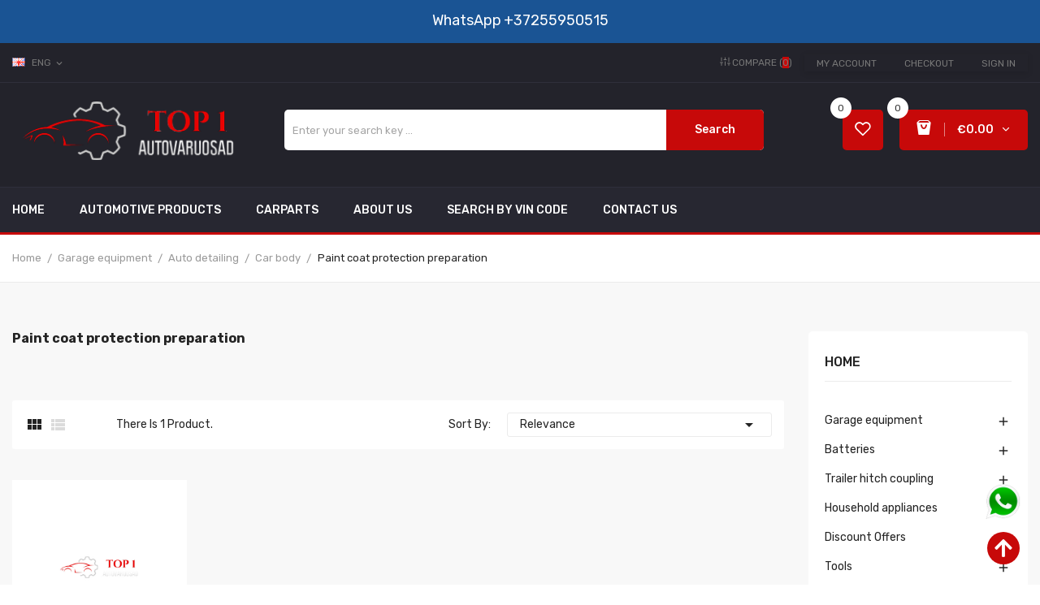

--- FILE ---
content_type: text/html; charset=utf-8
request_url: https://top1autovaruosad.ee/en/3749-paint-coat-protection-preparation
body_size: 36272
content:
<!doctype html>
<html lang="en">

  <head>
    
      
  <meta charset="utf-8">


  <meta http-equiv="x-ua-compatible" content="ie=edge">




  <title>Paint coat protection preparation</title>

  <meta name="description" content="">

<meta name="keywords" content="">
  <link rel="canonical" href="https://top1autovaruosad.ee/en/3749-paint-coat-protection-preparation">

      <link rel="alternate" href="https://top1autovaruosad.ee/ru/3749-podgotovka-zasshitnogo-sloya-kraski" hreflang="ru-ru">
      <link rel="alternate" href="https://top1autovaruosad.ee/et/3749-vaervikihi-kaitse-ettevalmistamine" hreflang="et-EE">
      <link rel="alternate" href="https://top1autovaruosad.ee/en/3749-paint-coat-protection-preparation" hreflang="en">
      <link rel="alternate" href="https://top1autovaruosad.ee/fi/3749-maalisuojan-valmistelu" hreflang="fi-fi">
      <link rel="alternate" href="https://top1autovaruosad.ee/sv/3749-vaervikihi-kaitse-ettevalmistamine" hreflang="sv-se">
  



  <meta name="viewport" content="width=device-width, initial-scale=1">



  <link rel="icon" type="image/vnd.microsoft.icon" href="https://top1autovaruosad.ee/img/favicon.ico?1642777280">
  <link rel="shortcut icon" type="image/x-icon" href="https://top1autovaruosad.ee/img/favicon.ico?1642777280">

<link rel="preload" href="https://ajax.googleapis.com/ajax/libs/jquery/3.2.1/jquery.min.js" as="script" />
<script src="https://ajax.googleapis.com/ajax/libs/jquery/3.2.1/jquery.min.js"></script>



  <!-- Global site tag (gtag.js) - Google Analytics -->
  <!-- {* <script async src="https://www.googletagmanager.com/gtag/js?id=G-BKK6NXB3EJ"></script>
<script>
  window.dataLayer = window.dataLayer || [];
function gtag(){dataLayer.push(arguments);}
  gtag('js', new Date());
  gtag('config', 'G-BKK6NXB3EJ');
</script> *} -->

  <!-- Microsoft Clarity -->
  <script type="text/javascript">
    var windowOnloadAdd = function(event) {
      if (window.onload) {
        window.onload = window.onload + event;
      } else {
        window.onload = event;
      };
    };

    windowOnloadAdd(function() {

      (function(c, l, a, r, i, t, y) {
        c[a]=c[a]||function(){(c[a].q=c[a].q||[]).push(arguments)};
        t = l.createElement(r);
        t.async = 1;
        t.src = "https://www.clarity.ms/tag/" + i;
        y = l.getElementsByTagName(r)[0];
        y.parentNode.insertBefore(t, y);
      })(window, document, "clarity", "script", "bjgy7t9l7b");
    });
  </script>
  <!-- Microsoft Clarity -->



  <link rel="preload" href="https://maxst.icons8.com/vue-static/landings/line-awesome/line-awesome/1.3.0/css/line-awesome.min.css" as="style" />
<link rel="stylesheet" href="https://maxst.icons8.com/vue-static/landings/line-awesome/line-awesome/1.3.0/css/line-awesome.min.css">

  <link rel="preload" href="/modules/montonio/views/css/1.7/payment.css" as="style" />
  <link rel="stylesheet" href="/modules/montonio/views/css/1.7/payment.css" type="text/css" media="all">
  <link rel="preload" href="https://fonts.googleapis.com/css?family=Rubik:400,400i,500,500i,700,700i,900,900i&amp;subset=cyrillic,hebrew,latin-ext&amp;display=swap" as="style" />
  <link rel="stylesheet" href="https://fonts.googleapis.com/css?family=Rubik:400,400i,500,500i,700,700i,900,900i&amp;subset=cyrillic,hebrew,latin-ext&amp;display=swap" type="text/css" media="all">
  <link rel="preload" href="https://top1autovaruosad.ee/themes/theme_mazlay1/assets/cache/theme-cb12bb309.css" as="style" />
  <link rel="stylesheet" href="https://top1autovaruosad.ee/themes/theme_mazlay1/assets/cache/theme-cb12bb309.css" type="text/css" media="all">




  

    <script type="text/javascript">
                    var id_lang = 3;
                    var poscompare = {"nbProducts":0};
                    var pospopup = {"time":10,"name":"posnewsletterpopup","delay":2500};
                    var possearch_image = 1;
                    var possearch_number = 10;
                    var prestashop = {"cart":{"products":[],"totals":{"total":{"type":"total","label":"Total","amount":0,"value":"\u20ac0.00"},"total_including_tax":{"type":"total","label":"Total (tax incl.)","amount":0,"value":"\u20ac0.00"},"total_excluding_tax":{"type":"total","label":"Total (tax excl.)","amount":0,"value":"\u20ac0.00"}},"subtotals":{"products":{"type":"products","label":"Subtotal","amount":0,"value":"\u20ac0.00"},"discounts":null,"shipping":{"type":"shipping","label":"Shipping","amount":0,"value":""},"tax":{"type":"tax","label":"Included taxes","amount":0,"value":"\u20ac0.00"}},"products_count":0,"summary_string":"0 items","vouchers":{"allowed":1,"added":[]},"discounts":[],"minimalPurchase":0,"minimalPurchaseRequired":""},"currency":{"name":"Euro","iso_code":"EUR","iso_code_num":"978","sign":"\u20ac"},"customer":{"lastname":null,"firstname":null,"email":null,"birthday":null,"newsletter":null,"newsletter_date_add":null,"optin":null,"website":null,"company":null,"siret":null,"ape":null,"is_logged":false,"gender":{"type":null,"name":null},"addresses":[]},"language":{"name":"ENG","iso_code":"en","locale":"en-US","language_code":"en","is_rtl":"0","date_format_lite":"Y-m-d","date_format_full":"Y-m-d H:i:s","id":3},"page":{"title":"","canonical":"https:\/\/top1autovaruosad.ee\/en\/3749-paint-coat-protection-preparation","meta":{"title":"Paint coat protection preparation","description":"","keywords":"","robots":"index"},"page_name":"category","body_classes":{"lang-en":true,"lang-rtl":false,"country-EE":true,"currency-EUR":true,"layout-left-column":true,"page-category":true,"tax-display-enabled":true,"category-id-3749":true,"category-Paint coat protection preparation":true,"category-id-parent-3740":true,"category-depth-level-5":true},"admin_notifications":[]},"shop":{"name":"Top1 Autovaruosad Tallinn","logo":"https:\/\/top1autovaruosad.ee\/img\/prestashop-test-logo-1639056205.jpg","stores_icon":"https:\/\/top1autovaruosad.ee\/img\/logo_stores.png","favicon":"https:\/\/top1autovaruosad.ee\/img\/favicon.ico"},"urls":{"base_url":"https:\/\/top1autovaruosad.ee\/","current_url":"https:\/\/top1autovaruosad.ee\/en\/3749-paint-coat-protection-preparation","shop_domain_url":"https:\/\/top1autovaruosad.ee","img_ps_url":"https:\/\/top1autovaruosad.ee\/img\/","img_cat_url":"https:\/\/top1autovaruosad.ee\/img\/c\/","img_lang_url":"https:\/\/top1autovaruosad.ee\/img\/l\/","img_prod_url":"https:\/\/top1autovaruosad.ee\/img\/p\/","img_manu_url":"https:\/\/top1autovaruosad.ee\/img\/m\/","img_sup_url":"https:\/\/top1autovaruosad.ee\/img\/su\/","img_ship_url":"https:\/\/top1autovaruosad.ee\/img\/s\/","img_store_url":"https:\/\/top1autovaruosad.ee\/img\/st\/","img_col_url":"https:\/\/top1autovaruosad.ee\/img\/co\/","img_url":"https:\/\/top1autovaruosad.ee\/themes\/theme_mazlay1\/assets\/img\/","css_url":"https:\/\/top1autovaruosad.ee\/themes\/theme_mazlay1\/assets\/css\/","js_url":"https:\/\/top1autovaruosad.ee\/themes\/theme_mazlay1\/assets\/js\/","pic_url":"https:\/\/top1autovaruosad.ee\/upload\/","pages":{"address":"https:\/\/top1autovaruosad.ee\/en\/address","addresses":"https:\/\/top1autovaruosad.ee\/en\/addresses","authentication":"https:\/\/top1autovaruosad.ee\/en\/login","cart":"https:\/\/top1autovaruosad.ee\/en\/cart","category":"https:\/\/top1autovaruosad.ee\/en\/index.php?controller=category","cms":"https:\/\/top1autovaruosad.ee\/en\/index.php?controller=cms","contact":"https:\/\/top1autovaruosad.ee\/en\/contact-us","discount":"https:\/\/top1autovaruosad.ee\/en\/discount","guest_tracking":"https:\/\/top1autovaruosad.ee\/en\/guest-tracking","history":"https:\/\/top1autovaruosad.ee\/en\/order-history","identity":"https:\/\/top1autovaruosad.ee\/en\/identity","index":"https:\/\/top1autovaruosad.ee\/en\/","my_account":"https:\/\/top1autovaruosad.ee\/en\/my-account","order_confirmation":"https:\/\/top1autovaruosad.ee\/en\/order-confirmation","order_detail":"https:\/\/top1autovaruosad.ee\/en\/index.php?controller=order-detail","order_follow":"https:\/\/top1autovaruosad.ee\/en\/order-follow","order":"https:\/\/top1autovaruosad.ee\/en\/order","order_return":"https:\/\/top1autovaruosad.ee\/en\/index.php?controller=order-return","order_slip":"https:\/\/top1autovaruosad.ee\/en\/credit-slip","pagenotfound":"https:\/\/top1autovaruosad.ee\/en\/page-not-found","password":"https:\/\/top1autovaruosad.ee\/en\/password-recovery","pdf_invoice":"https:\/\/top1autovaruosad.ee\/en\/index.php?controller=pdf-invoice","pdf_order_return":"https:\/\/top1autovaruosad.ee\/en\/index.php?controller=pdf-order-return","pdf_order_slip":"https:\/\/top1autovaruosad.ee\/en\/index.php?controller=pdf-order-slip","prices_drop":"https:\/\/top1autovaruosad.ee\/en\/prices-drop","product":"https:\/\/top1autovaruosad.ee\/en\/index.php?controller=product","search":"https:\/\/top1autovaruosad.ee\/en\/search","sitemap":"https:\/\/top1autovaruosad.ee\/en\/sitemap","stores":"https:\/\/top1autovaruosad.ee\/en\/stores","supplier":"https:\/\/top1autovaruosad.ee\/en\/supplier","register":"https:\/\/top1autovaruosad.ee\/en\/login?create_account=1","order_login":"https:\/\/top1autovaruosad.ee\/en\/order?login=1"},"alternative_langs":{"ru-ru":"https:\/\/top1autovaruosad.ee\/ru\/3749-podgotovka-zasshitnogo-sloya-kraski","et-EE":"https:\/\/top1autovaruosad.ee\/et\/3749-vaervikihi-kaitse-ettevalmistamine","en":"https:\/\/top1autovaruosad.ee\/en\/3749-paint-coat-protection-preparation","fi-fi":"https:\/\/top1autovaruosad.ee\/fi\/3749-maalisuojan-valmistelu","sv-se":"https:\/\/top1autovaruosad.ee\/sv\/3749-vaervikihi-kaitse-ettevalmistamine"},"theme_assets":"\/themes\/theme_mazlay1\/assets\/","actions":{"logout":"https:\/\/top1autovaruosad.ee\/en\/?mylogout="},"no_picture_image":{"bySize":{"small_default":{"url":"https:\/\/top1autovaruosad.ee\/img\/p\/en-default-small_default.jpg","width":98,"height":98},"cart_default":{"url":"https:\/\/top1autovaruosad.ee\/img\/p\/en-default-cart_default.jpg","width":125,"height":125},"home_default":{"url":"https:\/\/top1autovaruosad.ee\/img\/p\/en-default-home_default.jpg","width":300,"height":300},"medium_default":{"url":"https:\/\/top1autovaruosad.ee\/img\/p\/en-default-medium_default.jpg","width":450,"height":450},"large_default":{"url":"https:\/\/top1autovaruosad.ee\/img\/p\/en-default-large_default.jpg","width":600,"height":600}},"small":{"url":"https:\/\/top1autovaruosad.ee\/img\/p\/en-default-small_default.jpg","width":98,"height":98},"medium":{"url":"https:\/\/top1autovaruosad.ee\/img\/p\/en-default-home_default.jpg","width":300,"height":300},"large":{"url":"https:\/\/top1autovaruosad.ee\/img\/p\/en-default-large_default.jpg","width":600,"height":600},"legend":""}},"configuration":{"display_taxes_label":true,"display_prices_tax_incl":true,"is_catalog":false,"show_prices":true,"opt_in":{"partner":false},"quantity_discount":{"type":"discount","label":"Unit discount"},"voucher_enabled":1,"return_enabled":0},"field_required":[],"breadcrumb":{"links":[{"title":"Home","url":"https:\/\/top1autovaruosad.ee\/en\/"},{"title":"Garage equipment","url":"https:\/\/top1autovaruosad.ee\/en\/3270-garage-equipment"},{"title":"Auto detailing","url":"https:\/\/top1autovaruosad.ee\/en\/3739-auto-detailing"},{"title":"Car body","url":"https:\/\/top1autovaruosad.ee\/en\/3740-car-body"},{"title":"Paint coat protection preparation","url":"https:\/\/top1autovaruosad.ee\/en\/3749-paint-coat-protection-preparation"}],"count":5},"link":{"protocol_link":"https:\/\/","protocol_content":"https:\/\/"},"time":1765890941,"static_token":"a041dc8f6922a4ce159e6e41b9e95b5b","token":"a04ff3d589509ecc9aca2e0d2dc1d568","debug":false};
                    var prestashopFacebookAjaxController = "https:\/\/top1autovaruosad.ee\/en\/module\/ps_facebook\/Ajax";
                    var psemailsubscription_subscription = "https:\/\/top1autovaruosad.ee\/en\/module\/ps_emailsubscription\/subscription";
                    var psr_icon_color = "#F19D76";
            </script>


<link rel="preload" href="/themes/theme_mazlay1/assets/js/readmore.js" as="script" />
<link rel="preload" href="/themes/theme_mazlay1/assets/js/esa-script.js" as="script" />
<link rel="preload" href="https://apps.elfsight.com/p/platform.js" as="script" />

<script type="text/javascript" src="/themes/theme_mazlay1/assets/js/readmore.js"></script>
<script type="text/javascript" src="/themes/theme_mazlay1/assets/js/esa-script.js"></script>
<script src="https://apps.elfsight.com/p/platform.js" defer=""></script>



  
<script src="https://www.google.com/recaptcha/api.js"></script>
<script type="text/javascript">
var recaptchaWidgets = [];
var url_basic_ets ='https://top1autovaruosad.ee/';
var link_contact_ets ='https://top1autovaruosad.ee/en/module/ets_contactform7/contact';
var recaptchaCallback = function() {
	var forms = document.getElementsByTagName( 'form' );
	var pattern = /(^|\s)g-recaptcha(\s|$)/;

	for ( var i = 0; i < forms.length; i++ ) {
		var divs = forms[ i ].getElementsByTagName( 'div' );

		for ( var j = 0; j < divs.length; j++ ) {
			var sitekey = divs[ j ].getAttribute( 'data-sitekey' );

			if ( divs[ j ].className && divs[ j ].className.match( pattern ) && sitekey ) {
				var params = {
					'sitekey': sitekey,
					'type': divs[ j ].getAttribute( 'data-type' ),
					'size': divs[ j ].getAttribute( 'data-size' ),
					'theme': divs[ j ].getAttribute( 'data-theme' ),
					'badge': divs[ j ].getAttribute( 'data-badge' ),
					'tabindex': divs[ j ].getAttribute( 'data-tabindex' )
				};

				var callback = divs[ j ].getAttribute( 'data-callback' );

				if ( callback && 'function' == typeof window[ callback ] ) {
					params[ 'callback' ] = window[ callback ];
				}

				var expired_callback = divs[ j ].getAttribute( 'data-expired-callback' );

				if ( expired_callback && 'function' == typeof window[ expired_callback ] ) {
					params[ 'expired-callback' ] = window[ expired_callback ];
				}

				var widget_id = grecaptcha.render( divs[ j ], params );
				recaptchaWidgets.push( widget_id );
				break;
			}
		}
	}
};

document.addEventListener( 'wpcf7submit', function( event ) {
	switch ( event.detail.status ) {
		case 'spam':
		case 'mail_sent':
		case 'mail_failed':
			for ( var i = 0; i < recaptchaWidgets.length; i++ ) {
				grecaptcha.reset( recaptchaWidgets[ i ] );
			}
	}
}, false );
</script><style type="text/css">
.animation1 {
	 -webkit-transition-duration: 500ms !important;
    -moz-transition-duration: 500ms !important;
    -o-transition-duration: 500ms !important;
    transition-duration: 500ms !important;
}

</style>


    
  </head>

  <body itemscope itemtype="http://schema.org/WebPage" id="category"  class="lang-en country-ee currency-eur layout-left-column page-category tax-display-enabled category-id-3749 category-paint-coat-protection-preparation category-id-parent-3740 category-depth-level-5"> 

    
      
    

    <main>
      
              

      <header id="header">
        
          
<div class="header-banner">
	  <!--<div class="nav-top"><span class="text">Delivery via postal machines in Estonia from 3.48 €. Delivery of bulky goods by courier from 12 €.</span></div>-->
<div class="nav-top"><span class="text"><span class="text"> <!-- 
Tarne alates 3.48 eurost pakiautomaatide kaudu üle Eesti. Mahukauba kättetoimetamine kulleriga alates 12 eurot
--></span></span> <a class="link_wa" href="https://wa.me/37255950515"> <span style="color: #fff; font-size: 18px;"> WhatsApp</span> <span style="color: #fff; font-size: 18px;"> +37255950515</span> </a></div>
<p><a style="position: fixed; bottom: 80px; right: 23px; z-index: 9999;" href="https://wa.me/37255950515"> <img src="https://top1autovaruosad.ee/img/wa-1.png" width="45px" alt="whatsapp top1autovaruosad" /> </a></p>

</div>



<nav class="header-nav">
	<div class="container">
		<div class="hidden-md-down">
			<div id="_desktop_language_selector">
	<div class="language-selector-wrapper selector-block hidden-md-down">
	 <span id="language-selector-label" class=" selector-label hidden-lg-down">Language :</span>
	<div class="language-selector localiz_block  dropdown js-dropdown">
	  <button data-toggle="dropdown" class=" btn-unstyle" aria-haspopup="true" aria-expanded="false" aria-label="Language dropdown">
		<img src="https://top1autovaruosad.ee/img/l/3.jpg" alt="ENG" width="16" height="11" />
		<span class="expand-more">ENG</span>
		<i class="material-icons">expand_more</i>
			  </button>
	  <ul class="dropdown-menu" aria-labelledby="language-selector-label">
				  <li >
			<a href="https://top1autovaruosad.ee/ru/3749-podgotovka-zasshitnogo-sloya-kraski" class="dropdown-item"><img src="https://top1autovaruosad.ee/img/l/1.jpg" alt="RUS" width="16" height="11" />RUS</a>
		  </li>
				  <li >
			<a href="https://top1autovaruosad.ee/et/3749-vaervikihi-kaitse-ettevalmistamine" class="dropdown-item"><img src="https://top1autovaruosad.ee/img/l/2.jpg" alt="EST" width="16" height="11" />EST</a>
		  </li>
				  <li  class="current" >
			<a href="https://top1autovaruosad.ee/en/3749-paint-coat-protection-preparation" class="dropdown-item"><img src="https://top1autovaruosad.ee/img/l/3.jpg" alt="ENG" width="16" height="11" />ENG</a>
		  </li>
				  <li >
			<a href="https://top1autovaruosad.ee/fi/3749-maalisuojan-valmistelu" class="dropdown-item"><img src="https://top1autovaruosad.ee/img/l/4.jpg" alt="Suomi" width="16" height="11" />Suomi</a>
		  </li>
				  <li >
			<a href="https://top1autovaruosad.ee/sv/3749-vaervikihi-kaitse-ettevalmistamine" class="dropdown-item"><img src="https://top1autovaruosad.ee/img/l/6.jpg" alt="Svenska" width="16" height="11" />Svenska</a>
		  </li>
			  </ul>
	</div>
	</div>
	<div class="language-selector-wrapper hidden-lg-up">
		<div class="selector-mobile dropdown js-dropdown">
		  <button data-toggle="dropdown" class=" btn-unstyle" aria-haspopup="true" aria-expanded="false" aria-label="Language dropdown">
			<img src="https://top1autovaruosad.ee/img/l/3.jpg" alt="ENG" width="16" height="11" />
			<span class="expand-more">ENG</span>
			<i class="material-icons">expand_more</i>
		  </button>
		  <ul class="dropdown-menu" aria-labelledby="language-selector-label">
						  <li >
				<a href="https://top1autovaruosad.ee/ru/3749-podgotovka-zasshitnogo-sloya-kraski" class="dropdown-item"><img src="https://top1autovaruosad.ee/img/l/1.jpg" alt="RUS" width="16" height="11" />RUS</a>
			  </li>
						  <li >
				<a href="https://top1autovaruosad.ee/et/3749-vaervikihi-kaitse-ettevalmistamine" class="dropdown-item"><img src="https://top1autovaruosad.ee/img/l/2.jpg" alt="EST" width="16" height="11" />EST</a>
			  </li>
						  <li  class="current" >
				<a href="https://top1autovaruosad.ee/en/3749-paint-coat-protection-preparation" class="dropdown-item"><img src="https://top1autovaruosad.ee/img/l/3.jpg" alt="ENG" width="16" height="11" />ENG</a>
			  </li>
						  <li >
				<a href="https://top1autovaruosad.ee/fi/3749-maalisuojan-valmistelu" class="dropdown-item"><img src="https://top1autovaruosad.ee/img/l/4.jpg" alt="Suomi" width="16" height="11" />Suomi</a>
			  </li>
						  <li >
				<a href="https://top1autovaruosad.ee/sv/3749-vaervikihi-kaitse-ettevalmistamine" class="dropdown-item"><img src="https://top1autovaruosad.ee/img/l/6.jpg" alt="Svenska" width="16" height="11" />Svenska</a>
			  </li>
					  </ul>
		</div>
	</div>
</div>
<div id="_desktop_user_info">
	<div class="user-info-block selector-block">
		<div class="currency-selector localiz_block dropdown js-dropdown">
			<button data-target="#" data-toggle="dropdown" class=" btn-unstyle hidden-md-down">
			  <span class="expand-more">Setting</span>
			  <i class="material-icons">expand_more</i>
			</button>
			<button data-target="#" data-toggle="dropdown" class=" btn-unstyle hidden-lg-up">
				<i class="material-icons">&#xE7FF;</i>
			</button>
			<ul class="dropdown-menu">
			<li>
				<a href="https://top1autovaruosad.ee/en/my-account" rel="nofollow" class="dropdown-item">My account</a>
			</li>
			<li>
			<li>
				<a href="https://top1autovaruosad.ee/en/cart?action=show" class="dropdown-item" >Checkout</a>
			</li>
			<li>
								  <a
					href="https://top1autovaruosad.ee/en/my-account"
					title="Log in to your customer account"
					rel="nofollow" class="dropdown-item"
				  >
					<span>Sign in</span>
				  </a>
			  </li>
						</ul>
		</div>
	</div>
	
</div>
<div id="_desktop_compare">
	<div class="compare_top">
		<a href="https://top1autovaruosad.ee/module/poscompare/comparePage">
			<i class="icon-sliders"></i> <span>Compare (<span
						id="poscompare-nb"></span>)</span>
		</a>
	</div>
</div>
<script type="text/javascript">
var baseDir ='https://top1autovaruosad.ee/'; 
</script>

		</div>
		<div class="hidden-lg-up  mobile">
			<div class="row row-mobile">
				<div class="col-mobile col-md-4 col-xs-4">
					<div class="float-xs-left" id="menu-icon">
						<i class="material-icons d-inline">&#xE5D2;</i>
					</div>
					<div id="mobile_top_menu_wrapper" class="row hidden-lg-up" style="display:none;">
						<div class="top-header-mobile">
							<div id="_mobile_static"></div>
							<div id="_mobile_compare"></div>
							<div id="_mobile_wishtlist"></div>
						</div>
						<div id="_mobile_currency_selector"></div>
						<div id="_mobile_language_selector"></div>				
						<div class="menu-close"> 
							menu <i class="material-icons float-xs-right">arrow_back</i>
						</div>
						<div class="menu-tabs">							
							<div class="js-top-menu-bottom">												
								<div id="_mobile_megamenu"></div>
								
							</div>
							
						</div>
					 </div>
				</div>
				<div class="col-mobile col-md-4 col-xs-4">
					<div class="top-logo" id="_mobile_logo"></div>
				</div>
				<div class="col-mobile col-md-4 col-xs-4">
					<div id="_mobile_cart_block"></div>
					<div id="_mobile_user_info"></div>
				</div>
			</div>
			<div id="_mobile_search_category"></div>
		</div>
	</div>
</nav>



<div class="header-top hidden-md-down">
	<div class="container">
		<div class="row">
			<div class="col col col-md-3" id="_desktop_logo">
								<a href="https://top1autovaruosad.ee/">
				<img class="logo img-responsive" src="https://top1autovaruosad.ee/img/prestashop-test-logo-1639056205.jpg" alt="Top1 Autovaruosad Tallinn">
				</a>
							</div>
			<div class=" col col-md-9 col-sm-12 position-static">
				<!-- pos search module TOP -->
<div id="_desktop_search_category" class="col-md-8 col-sm-12 col-xs-12">
	<div id="pos_search_top">
		<form method="get" action="//top1autovaruosad.ee/en/search" id="searchbox" class="form-inline form_search "  data-search-controller-url="/modules/possearchproducts/SearchProducts.php">
			<label for="pos_query_top"><!-- image on background --></label>
			<input type="hidden" name="controller" value="search">  
			<div class="pos_search form-group">
				  
			</div>
			<input type="text" name="s" value="" placeholder="Enter your search key ... " id="pos_query_top" class="search_query form-control ac_input" >
			<button type="submit" class="btn btn-default search_submit">
				Search
			</button>
		</form>
	</div>
</div>

<!-- /pos search module TOP -->
<div id="_desktop_cart_block">
	<div class="blockcart cart-preview" data-refresh-url="//top1autovaruosad.ee/en/module/ps_shoppingcart/ajax" data-cartitems="0">
		<div class="button_cart">
			<a rel="nofollow" href="//top1autovaruosad.ee/en/cart?action=show" class="desktop hidden-md-down">
				 <span class="item_count">0</span>
				 <span class="item_total">€0.00</span>
			</a>
			<a rel="nofollow" href="//top1autovaruosad.ee/en/cart?action=show" class="mobile hidden-lg-up">
				<i class="material-icons">add_shopping_cart</i>
				<span class="item_count">0</span>
			</a>
		</div>
		<div class="popup_cart">
			<div class="content-cart">
				<div class="mini_cart_arrow"></div>
				<ul>
				  				</ul>
				<div class="price_content">
					<div class="cart-subtotals">
					  						<div class="products price_inline">
						  <span class="label">Subtotal</span>
						  <span class="value">€0.00</span>
						</div>
					  						<div class=" price_inline">
						  <span class="label"></span>
						  <span class="value"></span>
						</div>
					  						<div class="shipping price_inline">
						  <span class="label">Shipping</span>
						  <span class="value"></span>
						</div>
					  						<div class="tax price_inline">
						  <span class="label">Included taxes</span>
						  <span class="value">€0.00</span>
						</div>
					  					</div>
					<div class="cart-total price_inline">
					  <span class="label">Total</span>
					  <span class="value">€0.00</span>
					</div>
				</div>
				<div class="checkout">
					<a href="//top1autovaruosad.ee/en/cart?action=show" class="btn btn-primary">Checkout</a> 
				</div>
			</div>
		</div>
	</div>
</div>
<script type="text/javascript">
var wishlistProductsIds='';
var baseDir ='https://top1autovaruosad.ee/';
var static_token='a041dc8f6922a4ce159e6e41b9e95b5b';
var isLogged ='0';
var loggin_required='You must be logged in to manage your wishlist.';
var added_to_wishlist ='The product was successfully added to your wishlist.';
var mywishlist_url='https://top1autovaruosad.ee/en/module/blockwishlist/mywishlist';
	var isLoggedWishlist=false;
</script>
<div id="_desktop_wishtlist">
	<div class="wishtlist_top">
	<a class="" href="https://top1autovaruosad.ee/en/module/blockwishlist/mywishlist">
		<i class="icon-heart"></i>
		<!-- <span class="txt_wishlist">Wishlist</span> -->
		<span class="cart-wishlist-number">0</span>
	</a>
	</div>
</div>
			</div>
			
		</div>
	</div>

</div>
<div class="header-bottom hidden-md-down">
	<div class="container">
		<div class="row">
			<div class="col col-md-3 col-sm-12 vega-menu">
				
			</div>
			<div class="col col-md-10 col-sm-12">
				<div id="_desktop_megamenu" class="use-sticky ">
<div class="pos-menu-horizontal">
	<ul class="menu-content"> 
			 			
				<li class="menu-item menu-item1   ">
					
					<a href="https://top1autovaruosad.ee/en/" >
						
												<span>Home</span>
																	</a>
																									</li>
			 			
				<li class="menu-item menu-item3   ">
					
					<a href="https://top1autovaruosad.ee/en/17-car-goods" >
						
												<span>Automotive Products</span>
																	</a>
																									</li>
			 			
				<li class="menu-item menu-item9   ">
					
					<a href="https://top1autovaruosad.ee/en/2131-car-spare-parts" >
						
												<span>Carparts</span>
																	</a>
																									</li>
			 			
				<li class="menu-item menu-item5   ">
					
					<a href="https://top1autovaruosad.ee/en/content/4-about-us" >
						
												<span>About Us</span>
																	</a>
																									</li>
			 			
				<li class="menu-item menu-item6   ">
					
					<a href="https://top1autovaruosad.ee/en/vin" >
						
												<span>Search by vin code</span>
																	</a>
																									</li>
			 			
				<li class="menu-item menu-item7   ">
					
					<a href="https://top1autovaruosad.ee/en/contact-us" >
						
												<span>Contact Us</span>
																	</a>
																									</li>
			</ul>
	
</div>
</div>
			</div>
		</div>
	</div>
</div>


        
      </header>
		      
        
<aside id="notifications">
  <div class="container">
    
    
    
      </div>
</aside>
      
		
			<div class="breadcrumb_container " data-depth="5">
	<div class="container">
		
		<nav data-depth="5" class="breadcrumb">
		  <ol itemscope itemtype="http://schema.org/BreadcrumbList">
			
			  				
				  <li itemprop="itemListElement" itemscope itemtype="http://schema.org/ListItem">
					<a itemprop="item" href="https://top1autovaruosad.ee/en/">
					  <span itemprop="name">Home</span>
					</a>
					<meta itemprop="position" content="1">
				  </li>
				
			  				
				  <li itemprop="itemListElement" itemscope itemtype="http://schema.org/ListItem">
					<a itemprop="item" href="https://top1autovaruosad.ee/en/3270-garage-equipment">
					  <span itemprop="name">Garage equipment</span>
					</a>
					<meta itemprop="position" content="2">
				  </li>
				
			  				
				  <li itemprop="itemListElement" itemscope itemtype="http://schema.org/ListItem">
					<a itemprop="item" href="https://top1autovaruosad.ee/en/3739-auto-detailing">
					  <span itemprop="name">Auto detailing</span>
					</a>
					<meta itemprop="position" content="3">
				  </li>
				
			  				
				  <li itemprop="itemListElement" itemscope itemtype="http://schema.org/ListItem">
					<a itemprop="item" href="https://top1autovaruosad.ee/en/3740-car-body">
					  <span itemprop="name">Car body</span>
					</a>
					<meta itemprop="position" content="4">
				  </li>
				
			  				
				  <li itemprop="itemListElement" itemscope itemtype="http://schema.org/ListItem">
					<a itemprop="item" href="https://top1autovaruosad.ee/en/3749-paint-coat-protection-preparation">
					  <span itemprop="name">Paint coat protection preparation</span>
					</a>
					<meta itemprop="position" content="5">
				  </li>
				
			  			
		  </ol>
		</nav>
	</div>
</div>

		
     <div id="wrapper">
        
        <div class="container">
			<div class="row">
			  
			  
  <div id="content-wrapper" class="left-column col-xs-12 col-sm-8 col-md-9">
    
    
  <section id="main">

    

    <div class="block-category  card row hidden-sm-down">
        <div id="category-description" class="col-md-7">
            <h1>Paint coat protection preparation</h1>
                    </div>
            </div>
    
        <aside class="hidden-sm-down clearfix">
                    </aside>
    


    <section id="products-list">
      
        <div id="">
          
            <div id="js-product-list-top" class=" products-selection">
<div class="row">
  <div class="col-md-6 total-products">
    <ul class="display">
		<li id="grid"> <i class="material-icons show_grid">&#xE8F0;</i></li>
		<li id="list"> <i class="material-icons show_list">&#xE8EF;</i></li>
	</ul>
          <p>There is 1 product.</p>
      </div>
  <div class="col-md-6">
    <div class="row sort-by-row">

      
        <span class="col-sm-3 col-md-3 hidden-sm-down sort-by">Sort by:</span>
<div class="col-sm-12 col-xs-12 col-md-9 products-sort-order dropdown">
  <button
    class="btn-unstyle select-title"
    rel="nofollow"
    data-toggle="dropdown"
    aria-haspopup="true"
    aria-expanded="false">
    Relevance    <i class="material-icons float-xs-right">&#xE5C5;</i>
  </button>
  <div class="dropdown-menu">
          <a
        rel="nofollow"
        href="https://top1autovaruosad.ee/en/3749-paint-coat-protection-preparation?order=product.sales.desc"
        class="select-list js-search-link"
      >
        Best sellers
      </a>
          <a
        rel="nofollow"
        href="https://top1autovaruosad.ee/en/3749-paint-coat-protection-preparation?order=product.position.asc"
        class="select-list current js-search-link"
      >
        Relevance
      </a>
          <a
        rel="nofollow"
        href="https://top1autovaruosad.ee/en/3749-paint-coat-protection-preparation?order=product.name.asc"
        class="select-list js-search-link"
      >
        Name, A to Z
      </a>
          <a
        rel="nofollow"
        href="https://top1autovaruosad.ee/en/3749-paint-coat-protection-preparation?order=product.name.desc"
        class="select-list js-search-link"
      >
        Name, Z to A
      </a>
          <a
        rel="nofollow"
        href="https://top1autovaruosad.ee/en/3749-paint-coat-protection-preparation?order=product.price.asc"
        class="select-list js-search-link"
      >
        Price, low to high
      </a>
          <a
        rel="nofollow"
        href="https://top1autovaruosad.ee/en/3749-paint-coat-protection-preparation?order=product.price.desc"
        class="select-list js-search-link"
      >
        Price, high to low
      </a>
      </div>
</div>
      

          </div>
  </div>

</div>
</div>
          
        </div>

        
          <div id="" class="hidden-sm-down">
            <section id="js-active-search-filters" class="hide">
  
    <p class="h6 hidden-xs-up">Active filters</p>
  

  </section>

          </div>
        

        <div id="">
          
            <div id="js-product-list" data-cate="2" data-type="0" data-list="">
   <div class="row product_content grid ">
          
	  	<div class="item-product product_per_4 col-xs-12 col-sm-6 col-md-6 col-lg-4 col-xl-3">
			
<!-- style products default -->

	
				<article class="style_product_default product-miniature js-product-miniature item_in"
			data-id-product="911641" data-id-product-attribute="0">
		
			
			
			<div class="img_block">
				
					<a href="https://top1autovaruosad.ee/en/paint-coat-protection-preparation/911641-s99-09170-paint-coat-protection-preparation-soft99-silicone-off-300ml-app-72659919.html" class="thumbnail product-thumbnail">
													<a href="https://top1autovaruosad.ee/en/paint-coat-protection-preparation/911641-s99-09170-paint-coat-protection-preparation-soft99-silicone-off-300ml-app-72659919.html" class="thumbnail product-thumbnail">
								<img src="https://top1autovaruosad.ee/img/p/en-default-home_default.jpg" loading="lazy" width="250" height="250" alt="SOFT99S9909170-Paintcoatprotection-Top1autovaruosad" />
							</a>
												    		
					</a>
				
				
											<div class="product-price-and-shipping-top">
													</div>
									
				
					<ul class="product-flag">
													<li class="new"><span>New</span></li>
											</ul>
				
			</div>
			<div class="product_desc">
									<div class="manufacturer"><a
							href="https://top1autovaruosad.ee/en/brand/2149-soft99"></a>
					</div>
								
					<h3><a href="https://top1autovaruosad.ee/en/paint-coat-protection-preparation/911641-s99-09170-paint-coat-protection-preparation-soft99-silicone-off-300ml-app-72659919.html" class="product_name one_line"
							title="SOFT99 S99 09170 - Paint coat protection preparation SOFT99 Silicone Off, 300ml, application: paintwork">SOFT99 S99 09170 - Paint coat protection preparation SOFT99 Silicone Off, 300ml, application:...</a></h3>
				
				
					<div class="hook-reviews">
											</div>
				
				
											<div class="product-price-and-shipping">
							
							

							<span class="sr-only">Price</span>
							<span class="price ">€10.15</span>
							

							
						</div>
									
				<ul class="add-to-links">
					<li class="cart">
						        <div class="product-add-to-cart">
        <form action="https://top1autovaruosad.ee/en/cart" method="post" class="add-to-cart-or-refresh">
          <input type="hidden" name="token" value="a041dc8f6922a4ce159e6e41b9e95b5b">
          <input type="hidden" name="id_product" value="911641" class="product_page_product_id">
          <input type="hidden" name="qty" value="1">
          <button class="button ajax_add_to_cart_button add-to-cart btn-default" data-button-action="add-to-cart"
            type="submit">
            <i class="fa fa-shopping-cart"></i> Add to cart
          </button>
        </form>
      </div>
      					</li>
					<li>
						
	<a class="addToWishlist wishlistProd_911641" title="Add to wishlist" href="#" data-rel="911641" onclick="WishlistCart('wishlist_block_list', 'add', '911641', false, 1); return false;">
		Add to wishlist
	</a>


					</li>
					<!-- <li class="compare">	
					 <a href="#" class="poscompare-add compare-button js-poscompare-add"  data-id_product="911641";   onclick="posCompare.addCompare($(this),911641); return false;" title="Add to compare">Add to compare</a>
				</li> -->
					<li class="quick-view">
						
							<a class="quick_view" href="#" data-link-action="quickview"
								title="Quick view">
								Quick view
							</a>
						
					</li>
				</ul>
				
					<div class="product-desc"></div>
				

				
									

			</div>
		</article>
	
	<!-- end style products default -->

	<!-- style products default type 1 -->
<!-- end style products default type 3 -->		</div>
      
      </div>

  
    <nav class="pagination">
  <div class="text-pagination col-md-4 hidden-sm-down">
    
      Showing 1-1 of 1 item(s)
    
  </div>

  <div class="col-md-8 pr-0">
    
         
  </div>

</nav>
  
</div>
          
        </div>

        <div id="js-product-list-bottom">
          
            <div id="js-product-list-bottom">
    </div>
          
        </div>

          </section>

  </section>

    
  </div>


			  
				<div id="left-column" class="col-xs-12 col-sm-4 col-md-3">
				  					<div id="search_filters_wrapper" class="hidden-sm-down">
  <div id="search_filter_controls" class="hidden-md-up">
      <span id="_mobile_search_filters_clear_all"></span>
      <button class="btn btn-secondary ok">
        <i class="material-icons rtl-no-flip">&#xE876;</i>
        OK
      </button>
  </div>
  
</div>



<div class="block-categories hidden-sm-down">
  <ul class="category-top-menu">
    <li><a class="text-uppercase h6" href="https://top1autovaruosad.ee/en/2-home">HOME</a></li>
    <li>
  <ul class="category-sub-menu">                                  <li data-depth="0"><a href="https://top1autovaruosad.ee/en/3270-garage-equipment">Garage equipment</a><div class="navbar-toggler collapse-icons" data-toggle="collapse" data-target="#exCollapsingNavbar3270"><i class="material-icons add">&#xE145;</i><i class="material-icons remove">&#xE15B;</i></div><div class="collapse" id="exCollapsingNavbar3270">
  <ul class="category-sub-menu">                                  <li data-depth="1"><a class="category-sub-link" href="https://top1autovaruosad.ee/en/3349-machine-tools">Machine tools</a><span class="arrows collapse-icons" data-toggle="collapse" data-target="#exCollapsingNavbar3349"><i class="material-icons add">&#xE145;</i><i class="material-icons remove">&#xE15B;</i></span><div class="collapse" id="exCollapsingNavbar3349">
  <ul class="category-sub-menu">                                  <li data-depth="2"><a class="category-sub-link" href="https://top1autovaruosad.ee/en/3350-vice">Vice</a></li>                                  <li data-depth="2"><a class="category-sub-link" href="https://top1autovaruosad.ee/en/4080-milling-machine">Milling machine</a></li>                                  <li data-depth="2"><a class="category-sub-link" href="https://top1autovaruosad.ee/en/4114-machine-tools-accessories-and-elements">Machine tools accessories and elements</a></li>                                  <li data-depth="2"><a class="category-sub-link" href="https://top1autovaruosad.ee/en/4122-tools-sharpener">Tools sharpener</a></li>                                  <li data-depth="2"><a class="category-sub-link" href="https://top1autovaruosad.ee/en/4137-boring-machines">Boring machines</a></li>                                  <li data-depth="2"><a class="category-sub-link" href="https://top1autovaruosad.ee/en/4052-riveter">Riveter</a></li></ul></div></li>                                  <li data-depth="1"><a class="category-sub-link" href="https://top1autovaruosad.ee/en/4054-garage-winches">Garage winches</a></li>                                  <li data-depth="1"><a class="category-sub-link" href="https://top1autovaruosad.ee/en/4103-exhaust-fumes-extractors-handling">Exhaust fumes extractors - handling</a></li>                                  <li data-depth="1"><a class="category-sub-link" href="https://top1autovaruosad.ee/en/4170-battery-power-tools">Battery power tools</a><span class="arrows collapse-icons" data-toggle="collapse" data-target="#exCollapsingNavbar4170"><i class="material-icons add">&#xE145;</i><i class="material-icons remove">&#xE15B;</i></span><div class="collapse" id="exCollapsingNavbar4170">
  <ul class="category-sub-menu">                                  <li data-depth="2"><a class="category-sub-link" href="https://top1autovaruosad.ee/en/4172-other-battery-powered-tools-and-accessories">Other battery powered tools and accessories</a></li>                                  <li data-depth="2"><a class="category-sub-link" href="https://top1autovaruosad.ee/en/4175-drills-turnscrews-and-accessories">Drills turnscrews and accessories</a></li>                                  <li data-depth="2"><a class="category-sub-link" href="https://top1autovaruosad.ee/en/4180-saws-sawing-machines-cutters-and-accessories">Saws sawing machines cutters and accessories</a></li>                                  <li data-depth="2"><a class="category-sub-link" href="https://top1autovaruosad.ee/en/4171-power-tools-charger">Power-tools charger</a></li></ul></div></li>                                  <li data-depth="1"><a class="category-sub-link" href="https://top1autovaruosad.ee/en/4055-suspension-service">Suspension service</a><span class="arrows collapse-icons" data-toggle="collapse" data-target="#exCollapsingNavbar4055"><i class="material-icons add">&#xE145;</i><i class="material-icons remove">&#xE15B;</i></span><div class="collapse" id="exCollapsingNavbar4055">
  <ul class="category-sub-menu">                                  <li data-depth="2"><a class="category-sub-link" href="https://top1autovaruosad.ee/en/4109-shock-absorber-service">Shock absorber service</a></li>                                  <li data-depth="2"><a class="category-sub-link" href="https://top1autovaruosad.ee/en/4116-suspension-spring-service-">Suspension spring service</a></li>                                  <li data-depth="2"><a class="category-sub-link" href="https://top1autovaruosad.ee/en/4142-hub-and-bearing-service">Hub and bearing service</a></li>                                  <li data-depth="2"><a class="category-sub-link" href="https://top1autovaruosad.ee/en/4056-track-control-arm-service-">Track control arm service</a></li></ul></div></li>                                  <li data-depth="1"><a class="category-sub-link" href="https://top1autovaruosad.ee/en/4108-compressors-and-pneumatic-installations">Compressors and pneumatic installations</a></li>                                  <li data-depth="1"><a class="category-sub-link" href="https://top1autovaruosad.ee/en/4191-cooling-system-service-">Cooling system service</a></li>                                  <li data-depth="1"><a class="category-sub-link" href="https://top1autovaruosad.ee/en/4057-steering-system-service-">Steering system service</a></li>                                  <li data-depth="1"><a class="category-sub-link" href="https://top1autovaruosad.ee/en/4112-washing-and-cleaning-devices">Washing and cleaning devices</a></li>                                  <li data-depth="1"><a class="category-sub-link" href="https://top1autovaruosad.ee/en/4196-exhaust-system-service">Exhaust system service</a></li>                                  <li data-depth="1"><a class="category-sub-link" href="https://top1autovaruosad.ee/en/4059-engine-service">Engine service</a><span class="arrows collapse-icons" data-toggle="collapse" data-target="#exCollapsingNavbar4059"><i class="material-icons add">&#xE145;</i><i class="material-icons remove">&#xE15B;</i></span><div class="collapse" id="exCollapsingNavbar4059">
  <ul class="category-sub-menu">                                  <li data-depth="2"><a class="category-sub-link" href="https://top1autovaruosad.ee/en/4073-engine-service-timing-system-">Engine service timing system</a></li>                                  <li data-depth="2"><a class="category-sub-link" href="https://top1autovaruosad.ee/en/4088-engine-head-service-cylinders-bushes-pistons-valves">Engine head service cylinders bushes pistons valves</a></li>                                  <li data-depth="2"><a class="category-sub-link" href="https://top1autovaruosad.ee/en/4123-engine-service-lubrication-system">Engine service lubrication system</a></li>                                  <li data-depth="2"><a class="category-sub-link" href="https://top1autovaruosad.ee/en/4145-engine-service-crankshaft-system-">Engine service crankshaft system</a></li>                                  <li data-depth="2"><a class="category-sub-link" href="https://top1autovaruosad.ee/en/4161-engine-service-drive-belt-">Engine service drive belt</a></li>                                  <li data-depth="2"><a class="category-sub-link" href="https://top1autovaruosad.ee/en/4060-engine-service-other-tools-">Engine service other tools</a></li></ul></div></li>                                  <li data-depth="1"><a class="category-sub-link" href="https://top1autovaruosad.ee/en/4120-customer-service-and-organization-of-garage-work">Customer service and organization of garage work</a></li>                                  <li data-depth="1"><a class="category-sub-link" href="https://top1autovaruosad.ee/en/4061-body-parts-repairs">Body parts repairs</a><span class="arrows collapse-icons" data-toggle="collapse" data-target="#exCollapsingNavbar4061"><i class="material-icons add">&#xE145;</i><i class="material-icons remove">&#xE15B;</i></span><div class="collapse" id="exCollapsingNavbar4061">
  <ul class="category-sub-menu">                                  <li data-depth="2"><a class="category-sub-link" href="https://top1autovaruosad.ee/en/4081-expanders">Expanders</a></li>                                  <li data-depth="2"><a class="category-sub-link" href="https://top1autovaruosad.ee/en/4118-polishing-tools">Polishing tools</a></li>                                  <li data-depth="2"><a class="category-sub-link" href="https://top1autovaruosad.ee/en/4062-body-parts-repair-tools">Body parts repair tools</a></li></ul></div></li>                                  <li data-depth="1"><a class="category-sub-link" href="https://top1autovaruosad.ee/en/4124-electric-and-hybrid-vehicles-maintenance">Electric and hybrid vehicles maintenance</a><span class="arrows collapse-icons" data-toggle="collapse" data-target="#exCollapsingNavbar4124"><i class="material-icons add">&#xE145;</i><i class="material-icons remove">&#xE15B;</i></span><div class="collapse" id="exCollapsingNavbar4124">
  <ul class="category-sub-menu">                                  <li data-depth="2"><a class="category-sub-link" href="https://top1autovaruosad.ee/en/4125-tools-for-servicing-electric-vehicles">Tools for servicing electric vehicles</a></li></ul></div></li>                                  <li data-depth="1"><a class="category-sub-link" href="https://top1autovaruosad.ee/en/4072-wheel-and-tyre-service">Wheel and tyre service</a></li>                                  <li data-depth="1"><a class="category-sub-link" href="https://top1autovaruosad.ee/en/4126-pressing-and-pulling-tools">Pressing and pulling tools</a></li>                                  <li data-depth="1"><a class="category-sub-link" href="https://top1autovaruosad.ee/en/4075-garage-furniture">Garage furniture</a></li>                                  <li data-depth="1"><a class="category-sub-link" href="https://top1autovaruosad.ee/en/4127-drills-turnscrews-and-accessories">Drills turnscrews and accessories</a></li>                                  <li data-depth="1"><a class="category-sub-link" href="https://top1autovaruosad.ee/en/3466-fuel-feed-service">Fuel feed service</a><span class="arrows collapse-icons" data-toggle="collapse" data-target="#exCollapsingNavbar3466"><i class="material-icons add">&#xE145;</i><i class="material-icons remove">&#xE15B;</i></span><div class="collapse" id="exCollapsingNavbar3466">
  <ul class="category-sub-menu">                                  <li data-depth="2"><a class="category-sub-link" href="https://top1autovaruosad.ee/en/4097-diisel">Diisel</a><span class="arrows collapse-icons" data-toggle="collapse" data-target="#exCollapsingNavbar4097"><i class="material-icons add">&#xE145;</i><i class="material-icons remove">&#xE15B;</i></span><div class="collapse" id="exCollapsingNavbar4097">
  <ul class="category-sub-menu">                                  <li data-depth="3"><a class="category-sub-link" href="https://top1autovaruosad.ee/en/4121-toeoeriistad-pihustite-eemaldamiseks">Tööriistad pihustite eemaldamiseks</a></li>                                  <li data-depth="3"><a class="category-sub-link" href="https://top1autovaruosad.ee/en/4147-diislikuetuse-suesteemi-diagnostikaseadmed">Diislikütuse süsteemi diagnostikaseadmed</a></li>                                  <li data-depth="3"><a class="category-sub-link" href="https://top1autovaruosad.ee/en/4150-diislikuetuse-testrid">Diislikütuse testrid</a></li>                                  <li data-depth="3"><a class="category-sub-link" href="https://top1autovaruosad.ee/en/4113-diiselmootorite-hoolduse-toeoeriistad">Diiselmootorite hoolduse tööriistad</a></li>                                  <li data-depth="3"><a class="category-sub-link" href="https://top1autovaruosad.ee/en/4098-diisli-test-stendid">Diisli test stendid</a></li></ul></div></li>                                  <li data-depth="2"><a class="category-sub-link" href="https://top1autovaruosad.ee/en/4164-bensiin">Bensiin</a></li>                                  <li data-depth="2"><a class="category-sub-link" href="https://top1autovaruosad.ee/en/3467-fuel-system-cleaning-and-dpffap">Fuel system cleaning and DPF FAP</a></li></ul></div></li>                                  <li data-depth="1"><a class="category-sub-link" href="https://top1autovaruosad.ee/en/4078-battery-and-electric-system-service">Battery and electric system service</a></li>                                  <li data-depth="1"><a class="category-sub-link" href="https://top1autovaruosad.ee/en/4132-warehousing-and-storing">Warehousing and storing</a></li>                                  <li data-depth="1"><a class="category-sub-link" href="https://top1autovaruosad.ee/en/4079-air-conditioning-system-service">Air Conditioning system service</a></li>                                  <li data-depth="1"><a class="category-sub-link" href="https://top1autovaruosad.ee/en/4135-garage-lifts">Garage lifts</a><span class="arrows collapse-icons" data-toggle="collapse" data-target="#exCollapsingNavbar4135"><i class="material-icons add">&#xE145;</i><i class="material-icons remove">&#xE15B;</i></span><div class="collapse" id="exCollapsingNavbar4135">
  <ul class="category-sub-menu">                                  <li data-depth="2"><a class="category-sub-link" href="https://top1autovaruosad.ee/en/4162-low-lifting-hoist-lift">Low lifting hoist lift</a></li>                                  <li data-depth="2"><a class="category-sub-link" href="https://top1autovaruosad.ee/en/4136-atv-and-motorcycle-lifts">ATV and motorcycle lifts</a></li></ul></div></li>                                  <li data-depth="1"><a class="category-sub-link" href="https://top1autovaruosad.ee/en/4089-garage-press">Garage press</a></li>                                  <li data-depth="1"><a class="category-sub-link" href="https://top1autovaruosad.ee/en/4144-diagnostic-lines">Diagnostic lines</a></li>                                  <li data-depth="1"><a class="category-sub-link" href="https://top1autovaruosad.ee/en/4090-automotive-electronics-diagnostics">Automotive electronics diagnostics</a><span class="arrows collapse-icons" data-toggle="collapse" data-target="#exCollapsingNavbar4090"><i class="material-icons add">&#xE145;</i><i class="material-icons remove">&#xE15B;</i></span><div class="collapse" id="exCollapsingNavbar4090">
  <ul class="category-sub-menu">                                  <li data-depth="2"><a class="category-sub-link" href="https://top1autovaruosad.ee/en/4117-diagnostic-testers">Diagnostic testers</a></li>                                  <li data-depth="2"><a class="category-sub-link" href="https://top1autovaruosad.ee/en/4166-testers">Testers</a></li>                                  <li data-depth="2"><a class="category-sub-link" href="https://top1autovaruosad.ee/en/4091-accessories">Accessories</a></li></ul></div></li>                                  <li data-depth="1"><a class="category-sub-link" href="https://top1autovaruosad.ee/en/4148-electrical-power-tools">Electrical power tools</a><span class="arrows collapse-icons" data-toggle="collapse" data-target="#exCollapsingNavbar4148"><i class="material-icons add">&#xE145;</i><i class="material-icons remove">&#xE15B;</i></span><div class="collapse" id="exCollapsingNavbar4148">
  <ul class="category-sub-menu">                                  <li data-depth="2"><a class="category-sub-link" href="https://top1autovaruosad.ee/en/4174-saws-sawing-machines-cutters-and-accessories">Saws sawing machines cutters and accessories</a></li>                                  <li data-depth="2"><a class="category-sub-link" href="https://top1autovaruosad.ee/en/4177-drills-turnscrews-and-accessories">Drills turnscrews and accessories</a></li>                                  <li data-depth="2"><a class="category-sub-link" href="https://top1autovaruosad.ee/en/4181-other-electrical-power-tools-and-accessories">Other electrical power tools and accessories</a></li>                                  <li data-depth="2"><a class="category-sub-link" href="https://top1autovaruosad.ee/en/4149-grinders-and-accessories">Grinders and accessories</a></li></ul></div></li>                                  <li data-depth="1"><a class="category-sub-link" href="https://top1autovaruosad.ee/en/4093-garage-lighting-and-electric-systems">Garage lighting and electric systems</a></li>                                  <li data-depth="1"><a class="category-sub-link" href="https://top1autovaruosad.ee/en/4154-hair-dryer-and-accessories">Hair dryer and accessories</a></li>                                  <li data-depth="1"><a class="category-sub-link" href="https://top1autovaruosad.ee/en/4094-welding-devices-plasma-cutters-pressure-welding-machines">Welding devices plasma cutters pressure welding machines</a></li>                                  <li data-depth="1"><a class="category-sub-link" href="https://top1autovaruosad.ee/en/4155-garage-trainings">Garage trainings</a><span class="arrows collapse-icons" data-toggle="collapse" data-target="#exCollapsingNavbar4155"><i class="material-icons add">&#xE145;</i><i class="material-icons remove">&#xE15B;</i></span><div class="collapse" id="exCollapsingNavbar4155">
  <ul class="category-sub-menu">                                  <li data-depth="2"><a class="category-sub-link" href="https://top1autovaruosad.ee/en/4186-engine">Engine</a></li>                                  <li data-depth="2"><a class="category-sub-link" href="https://top1autovaruosad.ee/en/4188-garage-equipment">Garage equipment</a></li>                                  <li data-depth="2"><a class="category-sub-link" href="https://top1autovaruosad.ee/en/4156-suspension-chassis">Suspension chassis</a></li></ul></div></li>                                  <li data-depth="1"><a class="category-sub-link" href="https://top1autovaruosad.ee/en/4044-lifting-tools">Lifting tools</a></li>                                  <li data-depth="1"><a class="category-sub-link" href="https://top1autovaruosad.ee/en/4095-grinders-and-accessories">Grinders and accessories</a></li>                                  <li data-depth="1"><a class="category-sub-link" href="https://top1autovaruosad.ee/en/4160-saws-sawing-machines-cutters-and-accessories">Saws sawing machines cutters and accessories</a></li>                                  <li data-depth="1"><a class="category-sub-link" href="https://top1autovaruosad.ee/en/4046-automotive-chemicals">Automotive chemicals</a><span class="arrows collapse-icons" data-toggle="collapse" data-target="#exCollapsingNavbar4046"><i class="material-icons add">&#xE145;</i><i class="material-icons remove">&#xE15B;</i></span><div class="collapse" id="exCollapsingNavbar4046">
  <ul class="category-sub-menu">                                  <li data-depth="2"><a class="category-sub-link" href="https://top1autovaruosad.ee/en/4115-repair-and-protecting-agents">Repair and protecting agents</a></li>                                  <li data-depth="2"><a class="category-sub-link" href="https://top1autovaruosad.ee/en/4153-adhesives">Adhesives</a></li>                                  <li data-depth="2"><a class="category-sub-link" href="https://top1autovaruosad.ee/en/4182-rectifiers-and-additives">Rectifiers and additives</a></li>                                  <li data-depth="2"><a class="category-sub-link" href="https://top1autovaruosad.ee/en/4047-washing-and-cleaning">Washing and cleaning</a></li></ul></div></li>                                  <li data-depth="1"><a class="category-sub-link" href="https://top1autovaruosad.ee/en/4096-heating-dehumidifying-ventilation-air-conditioners">Heating Dehumidifying Ventilation Air-conditioners</a></li>                                  <li data-depth="1"><a class="category-sub-link" href="https://top1autovaruosad.ee/en/4165-car-washes">Car washes</a></li>                                  <li data-depth="1"><a class="category-sub-link" href="https://top1autovaruosad.ee/en/4049-car-body-painting">Car body painting</a></li>                                  <li data-depth="1"><a class="category-sub-link" href="https://top1autovaruosad.ee/en/4099-wheel-alignment-gauges">Wheel alignment gauges</a></li>                                  <li data-depth="1"><a class="category-sub-link" href="https://top1autovaruosad.ee/en/4169-ignition-system-service">Ignition system service</a></li>                                  <li data-depth="1"><a class="category-sub-link" href="https://top1autovaruosad.ee/en/3476-fuel-system-service">Fuel system service</a></li>                                  <li data-depth="1"><a class="category-sub-link" href="https://top1autovaruosad.ee/en/3739-auto-detailing">Auto detailing</a><span class="arrows collapse-icons" data-toggle="collapse" data-target="#exCollapsingNavbar3739"><i class="material-icons add">&#xE145;</i><i class="material-icons remove">&#xE15B;</i></span><div class="collapse" id="exCollapsingNavbar3739">
  <ul class="category-sub-menu">                                  <li data-depth="2"><a class="category-sub-link" href="https://top1autovaruosad.ee/en/3743-auto-detailing-accessories">Auto detailing accessories</a></li>                                  <li data-depth="2"><a class="category-sub-link" href="https://top1autovaruosad.ee/en/3745-interior-and-windows">Interior and windows</a></li>                                  <li data-depth="2"><a class="category-sub-link" href="https://top1autovaruosad.ee/en/3740-car-body">Car body</a><span class="arrows collapse-icons" data-toggle="collapse" data-target="#exCollapsingNavbar3740"><i class="material-icons add">&#xE145;</i><i class="material-icons remove">&#xE15B;</i></span><div class="collapse" id="exCollapsingNavbar3740">
  <ul class="category-sub-menu">                                  <li data-depth="3"><a class="category-sub-link" href="https://top1autovaruosad.ee/en/3747-preparation-of-paint-coat-for-polishing">Preparation of paint coat for polishing</a></li>                                  <li data-depth="3"><a class="category-sub-link" href="https://top1autovaruosad.ee/en/3749-paint-coat-protection-preparation">Paint coat protection preparation</a></li>                                  <li data-depth="3"><a class="category-sub-link" href="https://top1autovaruosad.ee/en/3741-protection">Protection</a></li></ul></div></li></ul></div></li>                                  <li data-depth="1"><a class="category-sub-link" href="https://top1autovaruosad.ee/en/3815-work-safety">Work safety</a></li>                                  <li data-depth="1"><a class="category-sub-link" href="https://top1autovaruosad.ee/en/3910-covers">Covers</a></li>                                  <li data-depth="1"><a class="category-sub-link" href="https://top1autovaruosad.ee/en/3271-standardized-parts">Standardized parts</a></li>                                  <li data-depth="1"><a class="category-sub-link" href="https://top1autovaruosad.ee/en/3336-lubricants-oils-and-working-fluids-service">Lubricants oils and working fluids service</a></li>                                  <li data-depth="1"><a class="category-sub-link" href="https://top1autovaruosad.ee/en/3338-drive-system-service">Drive system service</a></li>                                  <li data-depth="1"><a class="category-sub-link" href="https://top1autovaruosad.ee/en/3341-measuring-tools-and-devices-">Measuring tools and devices</a></li>                                  <li data-depth="1"><a class="category-sub-link" href="https://top1autovaruosad.ee/en/3342-brake-system-service">Brake system service</a><span class="arrows collapse-icons" data-toggle="collapse" data-target="#exCollapsingNavbar3342"><i class="material-icons add">&#xE145;</i><i class="material-icons remove">&#xE15B;</i></span><div class="collapse" id="exCollapsingNavbar3342">
  <ul class="category-sub-menu">                                  <li data-depth="2"><a class="category-sub-link" href="https://top1autovaruosad.ee/en/4092-pidurivedelik">Pidurivedelik</a></li>                                  <li data-depth="2"><a class="category-sub-link" href="https://top1autovaruosad.ee/en/4143-pidurisuesteemi-teenusketas">Pidurisüsteemi teenus ketas</a></li>                                  <li data-depth="2"><a class="category-sub-link" href="https://top1autovaruosad.ee/en/4152-pidurisuesteemi-teenus-pneumaatiline">Pidurisüsteemi teenus pneumaatiline</a></li>                                  <li data-depth="2"><a class="category-sub-link" href="https://top1autovaruosad.ee/en/4157-abs-suesteemi-tugi">ABS-süsteemi tugi</a></li>                                  <li data-depth="2"><a class="category-sub-link" href="https://top1autovaruosad.ee/en/4167-soidupidurisuesteem-trummel">Sõidupidurisüsteem trummel</a></li>                                  <li data-depth="2"><a class="category-sub-link" href="https://top1autovaruosad.ee/en/3343-other-brake-system-service-tools">Other brake system service tools</a></li></ul></div></li>                                  <li data-depth="1"><a class="category-sub-link" href="https://top1autovaruosad.ee/en/3344-air-impact-tools">Air impact tools</a></li>                                  <li data-depth="1"><a class="category-sub-link" href="https://top1autovaruosad.ee/en/3348-window-and-headlamp-service">Window and headlamp service</a></li>                                  <li data-depth="1"><a class="category-sub-link" href="https://top1autovaruosad.ee/en/3333-hand-tools">Hand tools</a><span class="arrows collapse-icons" data-toggle="collapse" data-target="#exCollapsingNavbar3333"><i class="material-icons add">&#xE145;</i><i class="material-icons remove">&#xE15B;</i></span><div class="collapse" id="exCollapsingNavbar3333">
  <ul class="category-sub-menu">                                  <li data-depth="2"><a class="category-sub-link" href="https://top1autovaruosad.ee/en/3335-open-end-combination-wrenches-">Open-end combination wrenches</a></li>                                  <li data-depth="2"><a class="category-sub-link" href="https://top1autovaruosad.ee/en/4048-keermetoeoeriistad">Keermetööriistad</a></li>                                  <li data-depth="2"><a class="category-sub-link" href="https://top1autovaruosad.ee/en/4050-kruvikeerajad-ja-komplektid">Kruvikeerajad ja komplektid</a></li>                                  <li data-depth="2"><a class="category-sub-link" href="https://top1autovaruosad.ee/en/4053-loikamine-ja-saagimine">Lõikamine ja saagimine</a></li>                                  <li data-depth="2"><a class="category-sub-link" href="https://top1autovaruosad.ee/en/4070-narre-votmed">Narre võtmed</a></li>                                  <li data-depth="2"><a class="category-sub-link" href="https://top1autovaruosad.ee/en/4146-muud-votmed">Muud võtmed</a></li>                                  <li data-depth="2"><a class="category-sub-link" href="https://top1autovaruosad.ee/en/4151-haamrid">Haamrid</a></li>                                  <li data-depth="2"><a class="category-sub-link" href="https://top1autovaruosad.ee/en/3339-torque-wrenches">Torque wrenches</a></li>                                  <li data-depth="2"><a class="category-sub-link" href="https://top1autovaruosad.ee/en/3345-pincers-pliers-tongs-clamps">Pincers pliers tongs clamps</a></li>                                  <li data-depth="2"><a class="category-sub-link" href="https://top1autovaruosad.ee/en/3346-other-hand-tools">Other hand tools</a></li>                                  <li data-depth="2"><a class="category-sub-link" href="https://top1autovaruosad.ee/en/3334-socket-wrenches-and-accessories">Socket wrenches and accessories</a></li>                                  <li data-depth="2"><a class="category-sub-link" href="https://top1autovaruosad.ee/en/3337-inspection-tools">Inspection tools</a></li></ul></div></li>                                  <li data-depth="1"><a class="category-sub-link" href="https://top1autovaruosad.ee/en/4032-trolleys-tool-boxes-inserts-with-tools">Trolleys tool boxes inserts with tools</a></li></ul></div></li>                                  <li data-depth="0"><a href="https://top1autovaruosad.ee/en/2807-batteries">Batteries</a><div class="navbar-toggler collapse-icons" data-toggle="collapse" data-target="#exCollapsingNavbar2807"><i class="material-icons add">&#xE145;</i><i class="material-icons remove">&#xE15B;</i></div><div class="collapse" id="exCollapsingNavbar2807">
  <ul class="category-sub-menu">                                  <li data-depth="1"><a class="category-sub-link" href="https://top1autovaruosad.ee/en/129-batteries">Car batteries</a><span class="arrows collapse-icons" data-toggle="collapse" data-target="#exCollapsingNavbar129"><i class="material-icons add">&#xE145;</i><i class="material-icons remove">&#xE15B;</i></span><div class="collapse" id="exCollapsingNavbar129">
  <ul class="category-sub-menu">                                  <li data-depth="2"><a class="category-sub-link" href="https://top1autovaruosad.ee/en/2237-car-batteries-exide-premium">Car batteries Exide Premium</a></li>                                  <li data-depth="2"><a class="category-sub-link" href="https://top1autovaruosad.ee/en/2723-akutarvikud">Battery accessories</a></li>                                  <li data-depth="2"><a class="category-sub-link" href="https://top1autovaruosad.ee/en/2239-car-batteries-exide-classic">Car batteries Exide Classic</a></li>                                  <li data-depth="2"><a class="category-sub-link" href="https://top1autovaruosad.ee/en/2240-batteries-for-trucks-buses-tractors">Batteries for trucks buses tractors</a></li>                                  <li data-depth="2"><a class="category-sub-link" href="https://top1autovaruosad.ee/en/134-recreational-vehicles-batteries">Recreational vehicles Batteries</a><span class="arrows collapse-icons" data-toggle="collapse" data-target="#exCollapsingNavbar134"><i class="material-icons add">&#xE145;</i><i class="material-icons remove">&#xE15B;</i></span><div class="collapse" id="exCollapsingNavbar134">
  <ul class="category-sub-menu">                                  <li data-depth="3"><a class="category-sub-link" href="https://top1autovaruosad.ee/en/137-recreational-batteries">Recreational batteries</a></li>                                  <li data-depth="3"><a class="category-sub-link" href="https://top1autovaruosad.ee/en/2242-recreational-vehicle-capacitive-start-batteries">Recreational vehicle capacitive-start batteries</a></li>                                  <li data-depth="3"><a class="category-sub-link" href="https://top1autovaruosad.ee/en/2241-recreational-vehicle-starter-batteries">Recreational vehicle starter batteries</a></li></ul></div></li>                                  <li data-depth="2"><a class="category-sub-link" href="https://top1autovaruosad.ee/en/1978-other-batteries">Other batteries</a></li>                                  <li data-depth="2"><a class="category-sub-link" href="https://top1autovaruosad.ee/en/1979-powerfit-capacitive-batteries">Powerfit capacitive batteries</a></li>                                  <li data-depth="2"><a class="category-sub-link" href="https://top1autovaruosad.ee/en/1980-batteries-for-lawn-tractors-and-garden-machinery">Batteries for lawn tractors and garden machinery</a><span class="arrows collapse-icons" data-toggle="collapse" data-target="#exCollapsingNavbar1980"><i class="material-icons add">&#xE145;</i><i class="material-icons remove">&#xE15B;</i></span><div class="collapse" id="exCollapsingNavbar1980">
  <ul class="category-sub-menu">                                  <li data-depth="3"><a class="category-sub-link" href="https://top1autovaruosad.ee/en/2247-exide-12v-24ah-lawn-tractor-battery">Exide 12V 24Ah lawn tractor battery</a></li></ul></div></li>                                  <li data-depth="2"><a class="category-sub-link" href="https://top1autovaruosad.ee/en/1981-start-batteries">Start batteries</a></li>                                  <li data-depth="2"><a class="category-sub-link" href="https://top1autovaruosad.ee/en/1985-bosch-s5-series-batteries">Bosch S5 series batteries</a></li>                                  <li data-depth="2"><a class="category-sub-link" href="https://top1autovaruosad.ee/en/1986-bosch-s5-agm-series-batteries">Bosch S5 AGM series batteries</a></li>                                  <li data-depth="2"><a class="category-sub-link" href="https://top1autovaruosad.ee/en/1987-bosch-s4-series-batteries">Bosch S4 series batteries</a></li>                                  <li data-depth="2"><a class="category-sub-link" href="https://top1autovaruosad.ee/en/1988-boscht5-series-batteries">BoschT5 series batteries</a></li>                                  <li data-depth="2"><a class="category-sub-link" href="https://top1autovaruosad.ee/en/1983-battery-chargers">Battery chargers</a></li>                                  <li data-depth="2"><a class="category-sub-link" href="https://top1autovaruosad.ee/en/2238-car-batteries-exide-excell">Car batteries Exide Excell</a></li></ul></div></li>                                  <li data-depth="1"><a class="category-sub-link" href="https://top1autovaruosad.ee/en/2724-murutraktorite-ja-aiatehnika-akud">Batteries for lawn tractors and garden machinery</a></li>                                  <li data-depth="1"><a class="category-sub-link" href="https://top1autovaruosad.ee/en/1989-batteries-for-motorcycles-">Batteries for motorcycles</a><span class="arrows collapse-icons" data-toggle="collapse" data-target="#exCollapsingNavbar1989"><i class="material-icons add">&#xE145;</i><i class="material-icons remove">&#xE15B;</i></span><div class="collapse" id="exCollapsingNavbar1989">
  <ul class="category-sub-menu">                                  <li data-depth="2"><a class="category-sub-link" href="https://top1autovaruosad.ee/en/1991-12v-high-performance-agm-batteries-for-motorcycles">12V High Performance AGM batteries for motorcycles</a></li>                                  <li data-depth="2"><a class="category-sub-link" href="https://top1autovaruosad.ee/en/1992-12v-ready-to-use-agm-batteries-for-motorcycles">12V ready-to-use AGM batteries for motorcycles</a></li>                                  <li data-depth="2"><a class="category-sub-link" href="https://top1autovaruosad.ee/en/1999-exide-6v-standard-batteries-for-motorcycles">Exide 6V Standard Batteries for Motorcycles</a></li>                                  <li data-depth="2"><a class="category-sub-link" href="https://top1autovaruosad.ee/en/2000-dynavolt-6v-motor-batteries">Dynavolt 6V motor batteries</a></li>                                  <li data-depth="2"><a class="category-sub-link" href="https://top1autovaruosad.ee/en/2001-12v-motorcycle-batteries">12V motorcycle batteries</a></li>                                  <li data-depth="2"><a class="category-sub-link" href="https://top1autovaruosad.ee/en/2002-12v-ready-to-use-li-batteries-for-motorcycles">12V ready to use Li batteries for motorcycles</a></li>                                  <li data-depth="2"><a class="category-sub-link" href="https://top1autovaruosad.ee/en/2003-bosch-motorcycle-batteries">Bosch Motorcycle Batteries</a></li>                                  <li data-depth="2"><a class="category-sub-link" href="https://top1autovaruosad.ee/en/1990-exide-12v-standard-batteries-for-motorcycles">Exide 12V Standard Batteries for Motorcycles</a></li></ul></div></li>                                  <li data-depth="1"><a class="category-sub-link" href="https://top1autovaruosad.ee/en/3354-batteries-and-cranking-system">Batteries and cranking system</a></li></ul></div></li>                                  <li data-depth="0"><a href="https://top1autovaruosad.ee/en/3871-trailer-hitch-coupling">Trailer hitch coupling</a><div class="navbar-toggler collapse-icons" data-toggle="collapse" data-target="#exCollapsingNavbar3871"><i class="material-icons add">&#xE145;</i><i class="material-icons remove">&#xE15B;</i></div><div class="collapse" id="exCollapsingNavbar3871">
  <ul class="category-sub-menu">                                  <li data-depth="1"><a class="category-sub-link" href="https://top1autovaruosad.ee/en/4038-towing-system-electrical-parts">Towing system electrical parts</a></li>                                  <li data-depth="1"><a class="category-sub-link" href="https://top1autovaruosad.ee/en/3872-towing-system-parts-elements">Towing system parts elements</a></li></ul></div></li>                                  <li data-depth="0"><a href="https://top1autovaruosad.ee/en/2805-household-appliances">Household appliances</a><div class="navbar-toggler collapse-icons" data-toggle="collapse" data-target="#exCollapsingNavbar2805"><i class="material-icons add">&#xE145;</i><i class="material-icons remove">&#xE15B;</i></div><div class="collapse" id="exCollapsingNavbar2805">
  <ul class="category-sub-menu">                                  <li data-depth="1"><a class="category-sub-link" href="https://top1autovaruosad.ee/en/2646-kohvikannud-veekeetjad">Coffee pots kettles</a></li></ul></div></li>                                  <li data-depth="0"><a href="https://top1autovaruosad.ee/en/19-discount-offers">Discount Offers</a><div class="navbar-toggler collapse-icons" data-toggle="collapse" data-target="#exCollapsingNavbar19"><i class="material-icons add">&#xE145;</i><i class="material-icons remove">&#xE15B;</i></div><div class="collapse" id="exCollapsingNavbar19">
  <ul class="category-sub-menu">                                  <li data-depth="1"><a class="category-sub-link" href="https://top1autovaruosad.ee/en/37-carchemistry">Carchemistry</a></li>                                  <li data-depth="1"><a class="category-sub-link" href="https://top1autovaruosad.ee/en/2246-musta-reede-erihinnaga-26-3011">MUSTA REEDE erihinnaga 26.-30.11.</a></li>                                  <li data-depth="1"><a class="category-sub-link" href="https://top1autovaruosad.ee/en/41-car-accessories">Car Accessories</a></li>                                  <li data-depth="1"><a class="category-sub-link" href="https://top1autovaruosad.ee/en/1993-car-trailers-and-accessories">Car trailers and accessories</a></li>                                  <li data-depth="1"><a class="category-sub-link" href="https://top1autovaruosad.ee/en/46-winter-products">Winter products</a></li>                                  <li data-depth="1"><a class="category-sub-link" href="https://top1autovaruosad.ee/en/2124-roof-racks-rails">Roof racks rails</a><span class="arrows collapse-icons" data-toggle="collapse" data-target="#exCollapsingNavbar2124"><i class="material-icons add">&#xE145;</i><i class="material-icons remove">&#xE15B;</i></span><div class="collapse" id="exCollapsingNavbar2124">
  <ul class="category-sub-menu">                                  <li data-depth="2"><a class="category-sub-link" href="https://top1autovaruosad.ee/en/2127-hapro-zenith">Hapro Zenith</a></li></ul></div></li>                                  <li data-depth="1"><a class="category-sub-link" href="https://top1autovaruosad.ee/en/55-car-wash-and-polishes">Car wash and polishes</a></li>                                  <li data-depth="1"><a class="category-sub-link" href="https://top1autovaruosad.ee/en/2185-ice-scrapers-and-snow-ploughs">Ice scrapers and snow ploughs</a></li>                                  <li data-depth="1"><a class="category-sub-link" href="https://top1autovaruosad.ee/en/70-tools-jacks">Tools jacks</a></li>                                  <li data-depth="1"><a class="category-sub-link" href="https://top1autovaruosad.ee/en/2205-trampolines">Trampolines</a></li>                                  <li data-depth="1"><a class="category-sub-link" href="https://top1autovaruosad.ee/en/82-wipers-discount">Wipers Discount</a><span class="arrows collapse-icons" data-toggle="collapse" data-target="#exCollapsingNavbar82"><i class="material-icons add">&#xE145;</i><i class="material-icons remove">&#xE15B;</i></span><div class="collapse" id="exCollapsingNavbar82">
  <ul class="category-sub-menu">                                  <li data-depth="2"><a class="category-sub-link" href="https://top1autovaruosad.ee/en/83-bosch-aerotwin-plus">Bosch Aerotwin Plus</a></li></ul></div></li>                                  <li data-depth="1"><a class="category-sub-link" href="https://top1autovaruosad.ee/en/97-telephone-accessories-in-the-car">Telephone accessories in the car</a></li>                                  <li data-depth="1"><a class="category-sub-link" href="https://top1autovaruosad.ee/en/98-bicycle-accessories">Bicycle accessories</a></li>                                  <li data-depth="1"><a class="category-sub-link" href="https://top1autovaruosad.ee/en/106-autolamps">Autolamps</a></li>                                  <li data-depth="1"><a class="category-sub-link" href="https://top1autovaruosad.ee/en/109-services">Services</a></li>                                  <li data-depth="1"><a class="category-sub-link" href="https://top1autovaruosad.ee/en/116-car-front-travel-accessories">Car Front Travel accessories</a></li>                                  <li data-depth="1"><a class="category-sub-link" href="https://top1autovaruosad.ee/en/128-batteries-and-battery-chargers">Batteries and battery chargers</a></li>                                  <li data-depth="1"><a class="category-sub-link" href="https://top1autovaruosad.ee/en/155-black-friday-special-price">Black Friday. Special Price</a></li>                                  <li data-depth="1"><a class="category-sub-link" href="https://top1autovaruosad.ee/en/23-engine-oils-fuel-additives">Engine Oils Fuel Additives</a></li>                                  <li data-depth="1"><a class="category-sub-link" href="https://top1autovaruosad.ee/en/194-solar-hold">Solar Hold</a><span class="arrows collapse-icons" data-toggle="collapse" data-target="#exCollapsingNavbar194"><i class="material-icons add">&#xE145;</i><i class="material-icons remove">&#xE15B;</i></span><div class="collapse" id="exCollapsingNavbar194">
  <ul class="category-sub-menu">                                  <li data-depth="2"><a class="category-sub-link" href="https://top1autovaruosad.ee/en/195-spy-hot-edition">Spy Hot Edition</a></li>                                  <li data-depth="2"><a class="category-sub-link" href="https://top1autovaruosad.ee/en/198-zero-rudd">Zero Rudd</a></li>                                  <li data-depth="2"><a class="category-sub-link" href="https://top1autovaruosad.ee/en/203-touch-grip">Touch Grip</a></li></ul></div></li>                                  <li data-depth="1"><a class="category-sub-link" href="https://top1autovaruosad.ee/en/24-shell-helix-oils">Shell Helix Oils</a></li>                                  <li data-depth="1"><a class="category-sub-link" href="https://top1autovaruosad.ee/en/209-travel-fillets-and-accessories">Travel fillets and accessories</a></li>                                  <li data-depth="1"><a class="category-sub-link" href="https://top1autovaruosad.ee/en/30-small-engines">small engines</a></li>                                  <li data-depth="1"><a class="category-sub-link" href="https://top1autovaruosad.ee/en/1962-atvs-accessories">ATVs Accessories</a></li>                                  <li data-depth="1"><a class="category-sub-link" href="https://top1autovaruosad.ee/en/1972-product-of-the-week">Product of the week</a></li></ul></div></li>                                  <li data-depth="0"><a href="https://top1autovaruosad.ee/en/51-tools">Tools</a><div class="navbar-toggler collapse-icons" data-toggle="collapse" data-target="#exCollapsingNavbar51"><i class="material-icons add">&#xE145;</i><i class="material-icons remove">&#xE15B;</i></div><div class="collapse" id="exCollapsingNavbar51">
  <ul class="category-sub-menu">                                  <li data-depth="1"><a class="category-sub-link" href="https://top1autovaruosad.ee/en/152-electric-tools">Electric tools</a></li>                                  <li data-depth="1"><a class="category-sub-link" href="https://top1autovaruosad.ee/en/2709-maskid-ja-kaelakaitsmed">Masks and neck protectors</a></li>                                  <li data-depth="1"><a class="category-sub-link" href="https://top1autovaruosad.ee/en/1982-battery-chargers">Battery chargers</a></li>                                  <li data-depth="1"><a class="category-sub-link" href="https://top1autovaruosad.ee/en/2013-dupli-color-aerosol-paints">Dupli-Color aerosol paints</a><span class="arrows collapse-icons" data-toggle="collapse" data-target="#exCollapsingNavbar2013"><i class="material-icons add">&#xE145;</i><i class="material-icons remove">&#xE15B;</i></span><div class="collapse" id="exCollapsingNavbar2013">
  <ul class="category-sub-menu">                                  <li data-depth="2"><a class="category-sub-link" href="https://top1autovaruosad.ee/en/2015-color-spray-aerosol-paints">Color Spray aerosol paints</a></li>                                  <li data-depth="2"><a class="category-sub-link" href="https://top1autovaruosad.ee/en/2016-platinum-aerosol-paints">Platinum aerosol paints</a></li>                                  <li data-depth="2"><a class="category-sub-link" href="https://top1autovaruosad.ee/en/2017-aqua-aerosol-paints">Aqua aerosol paints</a></li>                                  <li data-depth="2"><a class="category-sub-link" href="https://top1autovaruosad.ee/en/2018-effect-colours">Effect colours</a></li>                                  <li data-depth="2"><a class="category-sub-link" href="https://top1autovaruosad.ee/en/2019-color-works-aerosol-paints">Color Works aerosol paints</a></li>                                  <li data-depth="2"><a class="category-sub-link" href="https://top1autovaruosad.ee/en/2020-rust-stop-4in1">Rust Stop 4in1</a></li>                                  <li data-depth="2"><a class="category-sub-link" href="https://top1autovaruosad.ee/en/2021-camouflage-colours">Camouflage colours</a></li>                                  <li data-depth="2"><a class="category-sub-link" href="https://top1autovaruosad.ee/en/2022-rr-roof-paints">RR roof paints</a></li>                                  <li data-depth="2"><a class="category-sub-link" href="https://top1autovaruosad.ee/en/2023-brand-colours">Brand colours</a></li>                                  <li data-depth="2"><a class="category-sub-link" href="https://top1autovaruosad.ee/en/2024-special-aerosol-paints">Special aerosol paints</a></li>                                  <li data-depth="2"><a class="category-sub-link" href="https://top1autovaruosad.ee/en/2025-crafts-aerosol-paints">Crafts aerosol paints</a></li>                                  <li data-depth="2"><a class="category-sub-link" href="https://top1autovaruosad.ee/en/2026-maxi-color-enamels">Maxi Color enamels</a></li>                                  <li data-depth="2"><a class="category-sub-link" href="https://top1autovaruosad.ee/en/2027-next-aerosol-paints">Next aerosol paints</a></li>                                  <li data-depth="2"><a class="category-sub-link" href="https://top1autovaruosad.ee/en/2014-basic-primary-colours">Basic primary colours</a></li></ul></div></li>                                  <li data-depth="1"><a class="category-sub-link" href="https://top1autovaruosad.ee/en/2191-high-pressure-cleaners">High pressure cleaners</a></li>                                  <li data-depth="1"><a class="category-sub-link" href="https://top1autovaruosad.ee/en/52-hand-tools">Hand Tools</a><span class="arrows collapse-icons" data-toggle="collapse" data-target="#exCollapsingNavbar52"><i class="material-icons add">&#xE145;</i><i class="material-icons remove">&#xE15B;</i></span><div class="collapse" id="exCollapsingNavbar52">
  <ul class="category-sub-menu">                                  <li data-depth="2"><a class="category-sub-link" href="https://top1autovaruosad.ee/en/2005-borers">Borers</a></li>                                  <li data-depth="2"><a class="category-sub-link" href="https://top1autovaruosad.ee/en/2751-tommitsad">Ties</a></li>                                  <li data-depth="2"><a class="category-sub-link" href="https://top1autovaruosad.ee/en/2779-tangid">Side cutters</a></li>                                  <li data-depth="2"><a class="category-sub-link" href="https://top1autovaruosad.ee/en/2007-tool-kits">Tool kits</a></li>                                  <li data-depth="2"><a class="category-sub-link" href="https://top1autovaruosad.ee/en/2010-teibid">Teibid</a></li>                                  <li data-depth="2"><a class="category-sub-link" href="https://top1autovaruosad.ee/en/2011-locks">Locks</a></li>                                  <li data-depth="2"><a class="category-sub-link" href="https://top1autovaruosad.ee/en/2012-tape-measures-measuring-instruments">Tape measures measuring instruments</a></li>                                  <li data-depth="2"><a class="category-sub-link" href="https://top1autovaruosad.ee/en/53-other-tools">Other tools</a></li>                                  <li data-depth="2"><a class="category-sub-link" href="https://top1autovaruosad.ee/en/143-knuckles-pliers">Knuckles pliers</a></li>                                  <li data-depth="2"><a class="category-sub-link" href="https://top1autovaruosad.ee/en/145-keys">Keys</a></li>                                  <li data-depth="2"><a class="category-sub-link" href="https://top1autovaruosad.ee/en/146-cartridge-keys">cartridge keys</a></li>                                  <li data-depth="2"><a class="category-sub-link" href="https://top1autovaruosad.ee/en/148-hexan-and-torx-keys">Hexan and Torx Keys</a></li>                                  <li data-depth="2"><a class="category-sub-link" href="https://top1autovaruosad.ee/en/149-candle-and-wheel-keys">Candle and wheel keys</a></li>                                  <li data-depth="2"><a class="category-sub-link" href="https://top1autovaruosad.ee/en/150-joints-extensions-narred">Joints Extensions Narred</a></li>                                  <li data-depth="2"><a class="category-sub-link" href="https://top1autovaruosad.ee/en/1965-testers">Testers</a></li>                                  <li data-depth="2"><a class="category-sub-link" href="https://top1autovaruosad.ee/en/1967-jacks">Jacks</a></li>                                  <li data-depth="2"><a class="category-sub-link" href="https://top1autovaruosad.ee/en/2006-hammers-axes-saws">Hammers axes saws</a></li>                                  <li data-depth="2"><a class="category-sub-link" href="https://top1autovaruosad.ee/en/2189-screwdrivers">Screwdrivers</a></li></ul></div></li>                                  <li data-depth="1"><a class="category-sub-link" href="https://top1autovaruosad.ee/en/60-garage-tools">Garage Tools</a></li>                                  <li data-depth="1"><a class="category-sub-link" href="https://top1autovaruosad.ee/en/69-compressed-air-tools">Compressed air tools</a></li>                                  <li data-depth="1"><a class="category-sub-link" href="https://top1autovaruosad.ee/en/105-working-lamps">Working Lamps</a></li>                                  <li data-depth="1"><a class="category-sub-link" href="https://top1autovaruosad.ee/en/141-sata-tools">SATA Tools</a><span class="arrows collapse-icons" data-toggle="collapse" data-target="#exCollapsingNavbar141"><i class="material-icons add">&#xE145;</i><i class="material-icons remove">&#xE15B;</i></span><div class="collapse" id="exCollapsingNavbar141">
  <ul class="category-sub-menu">                                  <li data-depth="2"><a class="category-sub-link" href="https://top1autovaruosad.ee/en/142-sata-discounted-products">SATA Discounted products</a></li></ul></div></li>                                  <li data-depth="1"><a class="category-sub-link" href="https://top1autovaruosad.ee/en/2004-engine-timing-tools">Engine timing tools</a></li>                                  <li data-depth="1"><a class="category-sub-link" href="https://top1autovaruosad.ee/en/156-working-gloves">Working gloves</a></li></ul></div></li>                                  <li data-depth="0"><a href="https://top1autovaruosad.ee/en/65-casual-goods">Casual goods</a><div class="navbar-toggler collapse-icons" data-toggle="collapse" data-target="#exCollapsingNavbar65"><i class="material-icons add">&#xE145;</i><i class="material-icons remove">&#xE15B;</i></div><div class="collapse" id="exCollapsingNavbar65">
  <ul class="category-sub-menu">                                  <li data-depth="1"><a class="category-sub-link" href="https://top1autovaruosad.ee/en/2208-disney-travel-accessories">Disney travel accessories</a></li>                                  <li data-depth="1"><a class="category-sub-link" href="https://top1autovaruosad.ee/en/192-saalihoki-equipment">saalihoki equipment</a><span class="arrows collapse-icons" data-toggle="collapse" data-target="#exCollapsingNavbar192"><i class="material-icons add">&#xE145;</i><i class="material-icons remove">&#xE15B;</i></span><div class="collapse" id="exCollapsingNavbar192">
  <ul class="category-sub-menu">                                  <li data-depth="2"><a class="category-sub-link" href="https://top1autovaruosad.ee/en/204-bags">Bags</a></li>                                  <li data-depth="2"><a class="category-sub-link" href="https://top1autovaruosad.ee/en/205-hand-and-headbands">Hand and headbands</a></li>                                  <li data-depth="2"><a class="category-sub-link" href="https://top1autovaruosad.ee/en/206-goalkeeper-equipment">goalkeeper equipment</a></li>                                  <li data-depth="2"><a class="category-sub-link" href="https://top1autovaruosad.ee/en/207-other-accessories">Other accessories</a></li>                                  <li data-depth="2"><a class="category-sub-link" href="https://top1autovaruosad.ee/en/208-clothing">Clothing</a></li>                                  <li data-depth="2"><a class="category-sub-link" href="https://top1autovaruosad.ee/en/196-exel-solar-hockey-cups">Exel Solar Hockey Cups</a></li>                                  <li data-depth="2"><a class="category-sub-link" href="https://top1autovaruosad.ee/en/197-oxdog-saola-hockey-canes">Oxdog saola hockey canes</a></li>                                  <li data-depth="2"><a class="category-sub-link" href="https://top1autovaruosad.ee/en/199-fat-pipe-blades">Fat Pipe Blades</a></li>                                  <li data-depth="2"><a class="category-sub-link" href="https://top1autovaruosad.ee/en/200-exel-blades">Exel blades</a></li>                                  <li data-depth="2"><a class="category-sub-link" href="https://top1autovaruosad.ee/en/201-oxdog-blades">Oxdog blades</a></li>                                  <li data-depth="2"><a class="category-sub-link" href="https://top1autovaruosad.ee/en/202-grips">Grips</a></li>                                  <li data-depth="2"><a class="category-sub-link" href="https://top1autovaruosad.ee/en/193-fat-pipe-solar-hockey-cups">Fat Pipe Solar Hockey Cups</a></li></ul></div></li>                                  <li data-depth="1"><a class="category-sub-link" href="https://top1autovaruosad.ee/en/66-bicycle-accessories">Bicycle accessories</a><span class="arrows collapse-icons" data-toggle="collapse" data-target="#exCollapsingNavbar66"><i class="material-icons add">&#xE145;</i><i class="material-icons remove">&#xE15B;</i></span><div class="collapse" id="exCollapsingNavbar66">
  <ul class="category-sub-menu">                                  <li data-depth="2"><a class="category-sub-link" href="https://top1autovaruosad.ee/en/190-other-accessories">Other accessories</a><span class="arrows collapse-icons" data-toggle="collapse" data-target="#exCollapsingNavbar190"><i class="material-icons add">&#xE145;</i><i class="material-icons remove">&#xE15B;</i></span><div class="collapse" id="exCollapsingNavbar190">
  <ul class="category-sub-menu">                                  <li data-depth="3"><a class="category-sub-link" href="https://top1autovaruosad.ee/en/191-bicycle-basket">Bicycle basket</a></li></ul></div></li>                                  <li data-depth="2"><a class="category-sub-link" href="https://top1autovaruosad.ee/en/2761-varuosad-piduri-ja-kaeiguvaheti-osad-rattaketid">Bicycle parts</a></li>                                  <li data-depth="2"><a class="category-sub-link" href="https://top1autovaruosad.ee/en/2209-bicycle-lights">Bicycle lights</a></li>                                  <li data-depth="2"><a class="category-sub-link" href="https://top1autovaruosad.ee/en/2210-bicycle-computers">Bicycle computers</a></li>                                  <li data-depth="2"><a class="category-sub-link" href="https://top1autovaruosad.ee/en/2211-helmets-gloves-goggles">Helmets Gloves Goggles</a></li>                                  <li data-depth="2"><a class="category-sub-link" href="https://top1autovaruosad.ee/en/2212-mirrors-bells-trumpets">Mirrors bells trumpets</a></li>                                  <li data-depth="2"><a class="category-sub-link" href="https://top1autovaruosad.ee/en/2213-handles-handlebars">Handles handlebars</a></li>                                  <li data-depth="2"><a class="category-sub-link" href="https://top1autovaruosad.ee/en/2214-brake-and-gearbox-parts">Brake and gearbox parts</a></li>                                  <li data-depth="2"><a class="category-sub-link" href="https://top1autovaruosad.ee/en/2215-accessories">Accessories</a></li>                                  <li data-depth="2"><a class="category-sub-link" href="https://top1autovaruosad.ee/en/67-bicycle-care-products">Bicycle care products</a></li>                                  <li data-depth="2"><a class="category-sub-link" href="https://top1autovaruosad.ee/en/2216-pedals-wheel-chains">Pedals Wheel chains</a></li>                                  <li data-depth="2"><a class="category-sub-link" href="https://top1autovaruosad.ee/en/182-bicycle-locks">Bicycle locks</a></li>                                  <li data-depth="2"><a class="category-sub-link" href="https://top1autovaruosad.ee/en/2217-stationary-training-training-wheels">Stationary training training wheels</a></li>                                  <li data-depth="2"><a class="category-sub-link" href="https://top1autovaruosad.ee/en/183-drink-bottles-bottle-holders">Drink bottles bottle holders</a></li>                                  <li data-depth="2"><a class="category-sub-link" href="https://top1autovaruosad.ee/en/185-wheel-tires-tire-pumps">Wheel tires tire pumps</a></li>                                  <li data-depth="2"><a class="category-sub-link" href="https://top1autovaruosad.ee/en/188-bicycle-bags">Bicycle bags</a></li>                                  <li data-depth="2"><a class="category-sub-link" href="https://top1autovaruosad.ee/en/189-pakrades-and-baskets">Pakrades and baskets</a></li>                                  <li data-depth="2"><a class="category-sub-link" href="https://top1autovaruosad.ee/en/187-fuck-tables">Fuck tables</a></li>                                  <li data-depth="2"><a class="category-sub-link" href="https://top1autovaruosad.ee/en/2028-saddles">Saddles</a></li></ul></div></li>                                  <li data-depth="1"><a class="category-sub-link" href="https://top1autovaruosad.ee/en/93-hiking-and-home-goods">Hiking and home goods</a><span class="arrows collapse-icons" data-toggle="collapse" data-target="#exCollapsingNavbar93"><i class="material-icons add">&#xE145;</i><i class="material-icons remove">&#xE15B;</i></span><div class="collapse" id="exCollapsingNavbar93">
  <ul class="category-sub-menu">                                  <li data-depth="2"><a class="category-sub-link" href="https://top1autovaruosad.ee/en/94-home-goods">Home Goods</a></li>                                  <li data-depth="2"><a class="category-sub-link" href="https://top1autovaruosad.ee/en/154-flashlights">Flashlights</a></li>                                  <li data-depth="2"><a class="category-sub-link" href="https://top1autovaruosad.ee/en/1984-battery">Battery</a></li>                                  <li data-depth="2"><a class="category-sub-link" href="https://top1autovaruosad.ee/en/2228-refrigerators">Refrigerators</a></li>                                  <li data-depth="2"><a class="category-sub-link" href="https://top1autovaruosad.ee/en/151-hiking-and-grill-accessories">Hiking and grill accessories</a></li></ul></div></li>                                  <li data-depth="1"><a class="category-sub-link" href="https://top1autovaruosad.ee/en/2192-children-s-goods">Children&#039;s goods</a><span class="arrows collapse-icons" data-toggle="collapse" data-target="#exCollapsingNavbar2192"><i class="material-icons add">&#xE145;</i><i class="material-icons remove">&#xE15B;</i></span><div class="collapse" id="exCollapsingNavbar2192">
  <ul class="category-sub-menu">                                  <li data-depth="2"><a class="category-sub-link" href="https://top1autovaruosad.ee/en/2194-rolly-toys-pedal-tractors">Rolly Toys pedal tractors</a></li>                                  <li data-depth="2"><a class="category-sub-link" href="https://top1autovaruosad.ee/en/2195-toys">Toys</a><span class="arrows collapse-icons" data-toggle="collapse" data-target="#exCollapsingNavbar2195"><i class="material-icons add">&#xE145;</i><i class="material-icons remove">&#xE15B;</i></span><div class="collapse" id="exCollapsingNavbar2195">
  <ul class="category-sub-menu">                                  <li data-depth="3"><a class="category-sub-link" href="https://top1autovaruosad.ee/en/2196-children-s-garden-pushchairs">Children&#039;s garden pushchairs</a></li></ul></div></li>                                  <li data-depth="2"><a class="category-sub-link" href="https://top1autovaruosad.ee/en/2197-rolly-toys-accessories">Rolly Toys accessories</a></li>                                  <li data-depth="2"><a class="category-sub-link" href="https://top1autovaruosad.ee/en/2198-peg-perego-accessories">Peg Perego accessories</a></li>                                  <li data-depth="2"><a class="category-sub-link" href="https://top1autovaruosad.ee/en/2199-berg-children-s-cars">Berg children&#039;s cars</a><span class="arrows collapse-icons" data-toggle="collapse" data-target="#exCollapsingNavbar2199"><i class="material-icons add">&#xE145;</i><i class="material-icons remove">&#xE15B;</i></span><div class="collapse" id="exCollapsingNavbar2199">
  <ul class="category-sub-menu">                                  <li data-depth="3"><a class="category-sub-link" href="https://top1autovaruosad.ee/en/2200-berg-buzzy-cars">Berg Buzzy cars</a></li></ul></div></li>                                  <li data-depth="2"><a class="category-sub-link" href="https://top1autovaruosad.ee/en/2201-peg-perego-electric-car-spare-parts">Peg Perego electric car spare parts</a><span class="arrows collapse-icons" data-toggle="collapse" data-target="#exCollapsingNavbar2201"><i class="material-icons add">&#xE145;</i><i class="material-icons remove">&#xE15B;</i></span><div class="collapse" id="exCollapsingNavbar2201">
  <ul class="category-sub-menu">                                  <li data-depth="3"><a class="category-sub-link" href="https://top1autovaruosad.ee/en/2202-peg-perego-batteries">Peg Perego batteries</a></li></ul></div></li>                                  <li data-depth="2"><a class="category-sub-link" href="https://top1autovaruosad.ee/en/2203-injusa-children-s-products">Injusa children&#039;s products</a></li>                                  <li data-depth="2"><a class="category-sub-link" href="https://top1autovaruosad.ee/en/2204-spare-parts-for-trampolines">Spare parts for trampolines</a></li>                                  <li data-depth="2"><a class="category-sub-link" href="https://top1autovaruosad.ee/en/2207-peg-perego-children-s-dining-chairs">Peg Perego children&#039;s dining chairs</a></li>                                  <li data-depth="2"><a class="category-sub-link" href="https://top1autovaruosad.ee/en/2193-peg-perego-electric-cars">Peg-Perego electric cars</a></li></ul></div></li>                                  <li data-depth="1"><a class="category-sub-link" href="https://top1autovaruosad.ee/en/2754-pakiraamid-ja-korvid">Bike garbage cans bike racks</a></li></ul></div></li>                                  <li data-depth="0"><a href="https://top1autovaruosad.ee/en/3279-electric-system">Electric system</a><div class="navbar-toggler collapse-icons" data-toggle="collapse" data-target="#exCollapsingNavbar3279"><i class="material-icons add">&#xE145;</i><i class="material-icons remove">&#xE15B;</i></div><div class="collapse" id="exCollapsingNavbar3279">
  <ul class="category-sub-menu">                                  <li data-depth="1"><a class="category-sub-link" href="https://top1autovaruosad.ee/en/3280-sensors">Sensors</a><span class="arrows collapse-icons" data-toggle="collapse" data-target="#exCollapsingNavbar3280"><i class="material-icons add">&#xE145;</i><i class="material-icons remove">&#xE15B;</i></span><div class="collapse" id="exCollapsingNavbar3280">
  <ul class="category-sub-menu">                                  <li data-depth="2"><a class="category-sub-link" href="https://top1autovaruosad.ee/en/3432-rain-sensor">Rain Sensor</a></li>                                  <li data-depth="2"><a class="category-sub-link" href="https://top1autovaruosad.ee/en/3281-pressure">Pressure</a></li>                                  <li data-depth="2"><a class="category-sub-link" href="https://top1autovaruosad.ee/en/3368-appearance">Appearance</a></li>                                  <li data-depth="2"><a class="category-sub-link" href="https://top1autovaruosad.ee/en/3373-speed-acceleration">Speed acceleration</a></li>                                  <li data-depth="2"><a class="category-sub-link" href="https://top1autovaruosad.ee/en/3374-acceerator-pedal">Acceerator pedal</a></li>                                  <li data-depth="2"><a class="category-sub-link" href="https://top1autovaruosad.ee/en/3377-liquid-level">Liquid level</a></li>                                  <li data-depth="2"><a class="category-sub-link" href="https://top1autovaruosad.ee/en/3383-angles-">Angle(s&#039;)</a></li>                                  <li data-depth="2"><a class="category-sub-link" href="https://top1autovaruosad.ee/en/3384-range-s-mileage-s">Range&#039;s, Mileage&#039;s</a></li>                                  <li data-depth="2"><a class="category-sub-link" href="https://top1autovaruosad.ee/en/3389-knock-sensor">Knock sensor</a></li>                                  <li data-depth="2"><a class="category-sub-link" href="https://top1autovaruosad.ee/en/3418-brake-pedals-">Brake Pedal(s&#039;)</a></li>                                  <li data-depth="2"><a class="category-sub-link" href="https://top1autovaruosad.ee/en/3422-particle-sensor">Particle sensor</a></li>                                  <li data-depth="2"><a class="category-sub-link" href="https://top1autovaruosad.ee/en/3359-thermal">Thermal</a></li></ul></div></li>                                  <li data-depth="1"><a class="category-sub-link" href="https://top1autovaruosad.ee/en/3944-comfort">Comfort</a><span class="arrows collapse-icons" data-toggle="collapse" data-target="#exCollapsingNavbar3944"><i class="material-icons add">&#xE145;</i><i class="material-icons remove">&#xE15B;</i></span><div class="collapse" id="exCollapsingNavbar3944">
  <ul class="category-sub-menu">                                  <li data-depth="2"><a class="category-sub-link" href="https://top1autovaruosad.ee/en/3972-door-flap-closing-assistance">Door flap closing assistance</a></li>                                  <li data-depth="2"><a class="category-sub-link" href="https://top1autovaruosad.ee/en/3983-sliding-roof">Sliding roof</a></li>                                  <li data-depth="2"><a class="category-sub-link" href="https://top1autovaruosad.ee/en/4009-dusk-sensor">Dusk sensor</a></li>                                  <li data-depth="2"><a class="category-sub-link" href="https://top1autovaruosad.ee/en/3945-parking-system">Parking system</a></li></ul></div></li>                                  <li data-depth="1"><a class="category-sub-link" href="https://top1autovaruosad.ee/en/3980-cameras-and-video-recorders">Cameras and video-recorders</a></li>                                  <li data-depth="1"><a class="category-sub-link" href="https://top1autovaruosad.ee/en/3993-additional-indicators">Additional indicators</a></li>                                  <li data-depth="1"><a class="category-sub-link" href="https://top1autovaruosad.ee/en/3357-resistors-potentiometers-adjusters">Resistors Potentiometers Adjusters</a><span class="arrows collapse-icons" data-toggle="collapse" data-target="#exCollapsingNavbar3357"><i class="material-icons add">&#xE145;</i><i class="material-icons remove">&#xE15B;</i></span><div class="collapse" id="exCollapsingNavbar3357">
  <ul class="category-sub-menu">                                  <li data-depth="2"><a class="category-sub-link" href="https://top1autovaruosad.ee/en/3375-resistors">Resistors</a></li>                                  <li data-depth="2"><a class="category-sub-link" href="https://top1autovaruosad.ee/en/3358-potentiometers-regulators">Potentiometers Regulators</a></li></ul></div></li>                                  <li data-depth="1"><a class="category-sub-link" href="https://top1autovaruosad.ee/en/3360-ignition-switch-elements">Ignition switch elements</a></li>                                  <li data-depth="1"><a class="category-sub-link" href="https://top1autovaruosad.ee/en/3361-switches-switch-on-others">Switches Switch-on others</a><span class="arrows collapse-icons" data-toggle="collapse" data-target="#exCollapsingNavbar3361"><i class="material-icons add">&#xE145;</i><i class="material-icons remove">&#xE15B;</i></span><div class="collapse" id="exCollapsingNavbar3361">
  <ul class="category-sub-menu">                                  <li data-depth="2"><a class="category-sub-link" href="https://top1autovaruosad.ee/en/3387-windscreen-switch">Windscreen switch</a></li>                                  <li data-depth="2"><a class="category-sub-link" href="https://top1autovaruosad.ee/en/3388-adjustment-switch">Adjustment switch</a></li>                                  <li data-depth="2"><a class="category-sub-link" href="https://top1autovaruosad.ee/en/3396-axle-control-switch">Axle control switch</a></li>                                  <li data-depth="2"><a class="category-sub-link" href="https://top1autovaruosad.ee/en/3435-horn-switch">Horn switch</a></li>                                  <li data-depth="2"><a class="category-sub-link" href="https://top1autovaruosad.ee/en/3449-switch-parts">Switch parts</a></li>                                  <li data-depth="2"><a class="category-sub-link" href="https://top1autovaruosad.ee/en/3370-reversing-light-switch">Reversing light switch</a></li>                                  <li data-depth="2"><a class="category-sub-link" href="https://top1autovaruosad.ee/en/3376-switch-heatings-ventilations-">Switch heating(s&#039;), ventilation(s&#039;)</a></li>                                  <li data-depth="2"><a class="category-sub-link" href="https://top1autovaruosad.ee/en/3378-main-switch">Main switch</a></li>                                  <li data-depth="2"><a class="category-sub-link" href="https://top1autovaruosad.ee/en/3379-door-switch">Door switch</a></li>                                  <li data-depth="2"><a class="category-sub-link" href="https://top1autovaruosad.ee/en/3362-switches-switch-on-others">Switches Switch-on others</a></li></ul></div></li>                                  <li data-depth="1"><a class="category-sub-link" href="https://top1autovaruosad.ee/en/3380-alarm-device">Alarm device</a></li>                                  <li data-depth="1"><a class="category-sub-link" href="https://top1autovaruosad.ee/en/3381-breakers-relays">Breakers Relays</a><span class="arrows collapse-icons" data-toggle="collapse" data-target="#exCollapsingNavbar3381"><i class="material-icons add">&#xE145;</i><i class="material-icons remove">&#xE15B;</i></span><div class="collapse" id="exCollapsingNavbar3381">
  <ul class="category-sub-menu">                                  <li data-depth="2"><a class="category-sub-link" href="https://top1autovaruosad.ee/en/3428-air-conditionings-">Air conditioning(s&#039;)</a></li>                                  <li data-depth="2"><a class="category-sub-link" href="https://top1autovaruosad.ee/en/3454-cleaning-lights">Cleaning lights</a></li>                                  <li data-depth="2"><a class="category-sub-link" href="https://top1autovaruosad.ee/en/3385-working-currents-">Working current(s&#039;)</a></li>                                  <li data-depth="2"><a class="category-sub-link" href="https://top1autovaruosad.ee/en/3386-fuel-pumps-">Fuel pump(s&#039;)</a></li>                                  <li data-depth="2"><a class="category-sub-link" href="https://top1autovaruosad.ee/en/3392-other-devices-relays">Other devices&#039; relays</a></li>                                  <li data-depth="2"><a class="category-sub-link" href="https://top1autovaruosad.ee/en/3393-window-liftings-">Window lifting(s&#039;)</a></li>                                  <li data-depth="2"><a class="category-sub-link" href="https://top1autovaruosad.ee/en/3395-wipers-switch">Wiper(s&#039;) switch</a></li>                                  <li data-depth="2"><a class="category-sub-link" href="https://top1autovaruosad.ee/en/3399-cooling-fans-">Cooling fan(s&#039;)</a></li>                                  <li data-depth="2"><a class="category-sub-link" href="https://top1autovaruosad.ee/en/3400-heatings-ventilations-">Heating(s&#039;), ventilation(s&#039;)</a></li>                                  <li data-depth="2"><a class="category-sub-link" href="https://top1autovaruosad.ee/en/3406-batterys-">Battery(s&#039;)</a></li>                                  <li data-depth="2"><a class="category-sub-link" href="https://top1autovaruosad.ee/en/3417-lights-">Light(s&#039;)</a></li>                                  <li data-depth="2"><a class="category-sub-link" href="https://top1autovaruosad.ee/en/3421-cold-starts-">Cold start(s&#039;)</a></li>                                  <li data-depth="2"><a class="category-sub-link" href="https://top1autovaruosad.ee/en/3424-abs">ABS</a></li>                                  <li data-depth="2"><a class="category-sub-link" href="https://top1autovaruosad.ee/en/3425-alarm-devices-">Alarm device(s&#039;)</a></li>                                  <li data-depth="2"><a class="category-sub-link" href="https://top1autovaruosad.ee/en/3382-direction-indicatorss-">Direction indicators(s&#039;)</a></li></ul></div></li>                                  <li data-depth="1"><a class="category-sub-link" href="https://top1autovaruosad.ee/en/3398-fuses">Fuses</a></li>                                  <li data-depth="1"><a class="category-sub-link" href="https://top1autovaruosad.ee/en/3407-central-wiring-system">Central wiring system</a></li>                                  <li data-depth="1"><a class="category-sub-link" href="https://top1autovaruosad.ee/en/3351-electric-engine-system">Electric engine system</a><span class="arrows collapse-icons" data-toggle="collapse" data-target="#exCollapsingNavbar3351"><i class="material-icons add">&#xE145;</i><i class="material-icons remove">&#xE15B;</i></span><div class="collapse" id="exCollapsingNavbar3351">
  <ul class="category-sub-menu">                                  <li data-depth="2"><a class="category-sub-link" href="https://top1autovaruosad.ee/en/3353-starter">Starter</a></li>                                  <li data-depth="2"><a class="category-sub-link" href="https://top1autovaruosad.ee/en/3369-battery">Battery</a></li>                                  <li data-depth="2"><a class="category-sub-link" href="https://top1autovaruosad.ee/en/3456-generator-starter">Generator-starter</a></li>                                  <li data-depth="2"><a class="category-sub-link" href="https://top1autovaruosad.ee/en/3352-alternator">Alternator</a></li></ul></div></li>                                  <li data-depth="1"><a class="category-sub-link" href="https://top1autovaruosad.ee/en/3929-electric-equipment">Electric equipment</a><span class="arrows collapse-icons" data-toggle="collapse" data-target="#exCollapsingNavbar3929"><i class="material-icons add">&#xE145;</i><i class="material-icons remove">&#xE15B;</i></span><div class="collapse" id="exCollapsingNavbar3929">
  <ul class="category-sub-menu">                                  <li data-depth="2"><a class="category-sub-link" href="https://top1autovaruosad.ee/en/3950-pest-repellent">Pest repellent</a></li>                                  <li data-depth="2"><a class="category-sub-link" href="https://top1autovaruosad.ee/en/3954-voltage-transformer">Voltage transformer</a></li>                                  <li data-depth="2"><a class="category-sub-link" href="https://top1autovaruosad.ee/en/3964-aerial">Aerial</a></li>                                  <li data-depth="2"><a class="category-sub-link" href="https://top1autovaruosad.ee/en/3975-car-radio-audio-systems">Car radio audio systems</a></li>                                  <li data-depth="2"><a class="category-sub-link" href="https://top1autovaruosad.ee/en/3992-cigarette-lighter">Cigarette lighter</a></li>                                  <li data-depth="2"><a class="category-sub-link" href="https://top1autovaruosad.ee/en/3994-microphone">Microphone</a></li>                                  <li data-depth="2"><a class="category-sub-link" href="https://top1autovaruosad.ee/en/4012-sygnalling-devices">Sygnalling devices</a></li>                                  <li data-depth="2"><a class="category-sub-link" href="https://top1autovaruosad.ee/en/3930-back-up-battery">Back-up battery</a></li></ul></div></li></ul></div></li>                                  <li data-depth="0"><a href="https://top1autovaruosad.ee/en/3308-heating-ventilation-air-conditioning">Heating ventilation air-conditioning</a><div class="navbar-toggler collapse-icons" data-toggle="collapse" data-target="#exCollapsingNavbar3308"><i class="material-icons add">&#xE145;</i><i class="material-icons remove">&#xE15B;</i></div><div class="collapse" id="exCollapsingNavbar3308">
  <ul class="category-sub-menu">                                  <li data-depth="1"><a class="category-sub-link" href="https://top1autovaruosad.ee/en/3320-heating-ventilation">Heating Ventilation</a><span class="arrows collapse-icons" data-toggle="collapse" data-target="#exCollapsingNavbar3320"><i class="material-icons add">&#xE145;</i><i class="material-icons remove">&#xE15B;</i></span><div class="collapse" id="exCollapsingNavbar3320">
  <ul class="category-sub-menu">                                  <li data-depth="2"><a class="category-sub-link" href="https://top1autovaruosad.ee/en/3321-pits-ducts">Pits Ducts</a></li>                                  <li data-depth="2"><a class="category-sub-link" href="https://top1autovaruosad.ee/en/3437-control-electricity">Control Electricity</a></li>                                  <li data-depth="2"><a class="category-sub-link" href="https://top1autovaruosad.ee/en/3785-heater-elements">Heater elements</a></li>                                  <li data-depth="2"><a class="category-sub-link" href="https://top1autovaruosad.ee/en/3784-ventilator-fan">Ventilator fan</a></li></ul></div></li>                                  <li data-depth="1"><a class="category-sub-link" href="https://top1autovaruosad.ee/en/3309-parking-heating-system">Parking heating system</a><span class="arrows collapse-icons" data-toggle="collapse" data-target="#exCollapsingNavbar3309"><i class="material-icons add">&#xE145;</i><i class="material-icons remove">&#xE15B;</i></span><div class="collapse" id="exCollapsingNavbar3309">
  <ul class="category-sub-menu">                                  <li data-depth="2"><a class="category-sub-link" href="https://top1autovaruosad.ee/en/3310-engine-heating">Engine heating</a></li>                                  <li data-depth="2"><a class="category-sub-link" href="https://top1autovaruosad.ee/en/3793-engine-and-interior-heating">Engine and interior heating</a></li>                                  <li data-depth="2"><a class="category-sub-link" href="https://top1autovaruosad.ee/en/3791-full-set">Full set</a></li></ul></div></li>                                  <li data-depth="1"><a class="category-sub-link" href="https://top1autovaruosad.ee/en/3433-air-conditioning">Air-conditioning</a><span class="arrows collapse-icons" data-toggle="collapse" data-target="#exCollapsingNavbar3433"><i class="material-icons add">&#xE145;</i><i class="material-icons remove">&#xE15B;</i></span><div class="collapse" id="exCollapsingNavbar3433">
  <ul class="category-sub-menu">                                  <li data-depth="2"><a class="category-sub-link" href="https://top1autovaruosad.ee/en/3441-evaporator-condenser-air-conditioning">Evaporator Condenser air conditioning</a></li>                                  <li data-depth="2"><a class="category-sub-link" href="https://top1autovaruosad.ee/en/3434-control-unit-air-conditioner">Control unit air conditioner</a></li>                                  <li data-depth="2"><a class="category-sub-link" href="https://top1autovaruosad.ee/en/3786-dryer-air-conditioner">Dryer air conditioner</a></li>                                  <li data-depth="2"><a class="category-sub-link" href="https://top1autovaruosad.ee/en/3787-valve-air-conditioner">Valve air conditioner</a></li>                                  <li data-depth="2"><a class="category-sub-link" href="https://top1autovaruosad.ee/en/3789-hoses-air-conditioner">Hoses air conditioner</a></li>                                  <li data-depth="2"><a class="category-sub-link" href="https://top1autovaruosad.ee/en/3792-assembly-kit-air-conditioner">Assembly kit air conditioner</a></li>                                  <li data-depth="2"><a class="category-sub-link" href="https://top1autovaruosad.ee/en/3795-fan-air-conditioner">Fan air conditioner</a></li>                                  <li data-depth="2"><a class="category-sub-link" href="https://top1autovaruosad.ee/en/3798-filter-refrigerant-filter">Filter refrigerant filter</a></li>                                  <li data-depth="2"><a class="category-sub-link" href="https://top1autovaruosad.ee/en/3772-air-conditioning-compressor-elements">Air-conditioning compressor elements</a><span class="arrows collapse-icons" data-toggle="collapse" data-target="#exCollapsingNavbar3772"><i class="material-icons add">&#xE145;</i><i class="material-icons remove">&#xE15B;</i></span><div class="collapse" id="exCollapsingNavbar3772">
  <ul class="category-sub-menu">                                  <li data-depth="3"><a class="category-sub-link" href="https://top1autovaruosad.ee/en/3783-elements-of-ac-compressor">Elements of AC compressor</a></li>                                  <li data-depth="3"><a class="category-sub-link" href="https://top1autovaruosad.ee/en/3773-compressor-air-conditioner">Compressor air conditioner</a></li></ul></div></li></ul></div></li></ul></div></li>                                  <li data-depth="0"><a href="https://top1autovaruosad.ee/en/17-car-goods">Car Goods</a><div class="navbar-toggler collapse-icons" data-toggle="collapse" data-target="#exCollapsingNavbar17"><i class="material-icons add">&#xE145;</i><i class="material-icons remove">&#xE15B;</i></div><div class="collapse" id="exCollapsingNavbar17">
  <ul class="category-sub-menu">                                  <li data-depth="1"><a class="category-sub-link" href="https://top1autovaruosad.ee/en/102-hi-fi">Hi-Fi</a><span class="arrows collapse-icons" data-toggle="collapse" data-target="#exCollapsingNavbar102"><i class="material-icons add">&#xE145;</i><i class="material-icons remove">&#xE15B;</i></span><div class="collapse" id="exCollapsingNavbar102">
  <ul class="category-sub-menu">                                  <li data-depth="2"><a class="category-sub-link" href="https://top1autovaruosad.ee/en/2179-speakers-and-cables">Speakers and cables</a></li>                                  <li data-depth="2"><a class="category-sub-link" href="https://top1autovaruosad.ee/en/2226-mpman">MPman</a></li>                                  <li data-depth="2"><a class="category-sub-link" href="https://top1autovaruosad.ee/en/110-sony-car-radios">Sony car radios</a><span class="arrows collapse-icons" data-toggle="collapse" data-target="#exCollapsingNavbar110"><i class="material-icons add">&#xE145;</i><i class="material-icons remove">&#xE15B;</i></span><div class="collapse" id="exCollapsingNavbar110">
  <ul class="category-sub-menu">                                  <li data-depth="3"><a class="category-sub-link" href="https://top1autovaruosad.ee/en/111-sony-new-series">Sony New Series</a></li></ul></div></li>                                  <li data-depth="2"><a class="category-sub-link" href="https://top1autovaruosad.ee/en/2633-antennid">Antennas</a></li></ul></div></li>                                  <li data-depth="1"><a class="category-sub-link" href="https://top1autovaruosad.ee/en/2813-tuunimine">Tuning</a><span class="arrows collapse-icons" data-toggle="collapse" data-target="#exCollapsingNavbar2813"><i class="material-icons add">&#xE145;</i><i class="material-icons remove">&#xE15B;</i></span><div class="collapse" id="exCollapsingNavbar2813">
  <ul class="category-sub-menu">                                  <li data-depth="2"><a class="category-sub-link" href="https://top1autovaruosad.ee/en/2869-vedrustus">Suspension</a><span class="arrows collapse-icons" data-toggle="collapse" data-target="#exCollapsingNavbar2869"><i class="material-icons add">&#xE145;</i><i class="material-icons remove">&#xE15B;</i></span><div class="collapse" id="exCollapsingNavbar2869">
  <ul class="category-sub-menu">                                  <li data-depth="3"><a class="category-sub-link" href="https://top1autovaruosad.ee/en/2870-vedrustuse-kronstein-off-road">Suspension bracket off Road </a></li></ul></div></li>                                  <li data-depth="2"><a class="category-sub-link" href="https://top1autovaruosad.ee/en/2814-vedrustus-offroad">Suspension offroad</a><span class="arrows collapse-icons" data-toggle="collapse" data-target="#exCollapsingNavbar2814"><i class="material-icons add">&#xE145;</i><i class="material-icons remove">&#xE15B;</i></span><div class="collapse" id="exCollapsingNavbar2814">
  <ul class="category-sub-menu">                                  <li data-depth="3"><a class="category-sub-link" href="https://top1autovaruosad.ee/en/2827-vedru-amort-komplekt">Spring + shock absorber set</a></li>                                  <li data-depth="3"><a class="category-sub-link" href="https://top1autovaruosad.ee/en/2843-laagripuks-lehtvedru">Bearing Bush leaf spring</a></li>                                  <li data-depth="3"><a class="category-sub-link" href="https://top1autovaruosad.ee/en/2893-tugevdatud-keerdvedrude-komplekt">Tugevdatud keerdvedrude komplekt</a></li>                                  <li data-depth="3"><a class="category-sub-link" href="https://top1autovaruosad.ee/en/2896-vedrustuse-distantspuks">Vedrustuse distantspuks</a></li>                                  <li data-depth="3"><a class="category-sub-link" href="https://top1autovaruosad.ee/en/2897-vedrustusekomplekt-vedrud">Vedrustusekomplekt vedrud</a></li>                                  <li data-depth="3"><a class="category-sub-link" href="https://top1autovaruosad.ee/en/2900-vedrustuskomplekt-vedrud-amortisaatorid">Vedrustuskomplekt vedrud amortisaatorid</a></li>                                  <li data-depth="3"><a class="category-sub-link" href="https://top1autovaruosad.ee/en/2909-kummipuks-vedrustus">Kummipuks vedrustus</a></li>                                  <li data-depth="3"><a class="category-sub-link" href="https://top1autovaruosad.ee/en/2815-amortisaator">Absorber</a></li></ul></div></li></ul></div></li>                                  <li data-depth="1"><a class="category-sub-link" href="https://top1autovaruosad.ee/en/2817-toeoekoja-seadmed">Workshop equipment</a><span class="arrows collapse-icons" data-toggle="collapse" data-target="#exCollapsingNavbar2817"><i class="material-icons add">&#xE145;</i><i class="material-icons remove">&#xE15B;</i></span><div class="collapse" id="exCollapsingNavbar2817">
  <ul class="category-sub-menu">                                  <li data-depth="2"><a class="category-sub-link" href="https://top1autovaruosad.ee/en/2871-standart-osad">Standard components</a><span class="arrows collapse-icons" data-toggle="collapse" data-target="#exCollapsingNavbar2871"><i class="material-icons add">&#xE145;</i><i class="material-icons remove">&#xE15B;</i></span><div class="collapse" id="exCollapsingNavbar2871">
  <ul class="category-sub-menu">                                  <li data-depth="3"><a class="category-sub-link" href="https://top1autovaruosad.ee/en/2872-raamsaaled">Flat Washer</a></li>                                  <li data-depth="3"><a class="category-sub-link" href="https://top1autovaruosad.ee/en/2883-mutter">Nut</a></li></ul></div></li>                                  <li data-depth="2"><a class="category-sub-link" href="https://top1autovaruosad.ee/en/2818-vedrustussuesteemi-hooldus">Suspension system maintenance</a><span class="arrows collapse-icons" data-toggle="collapse" data-target="#exCollapsingNavbar2818"><i class="material-icons add">&#xE145;</i><i class="material-icons remove">&#xE15B;</i></span><div class="collapse" id="exCollapsingNavbar2818">
  <ul class="category-sub-menu">                                  <li data-depth="3"><a class="category-sub-link" href="https://top1autovaruosad.ee/en/2819-amortisaatorite-hooldus">Shock absorber maintenance</a></li></ul></div></li></ul></div></li>                                  <li data-depth="1"><a class="category-sub-link" href="https://top1autovaruosad.ee/en/2877-standard-varuosad">Standard parts</a><span class="arrows collapse-icons" data-toggle="collapse" data-target="#exCollapsingNavbar2877"><i class="material-icons add">&#xE145;</i><i class="material-icons remove">&#xE15B;</i></span><div class="collapse" id="exCollapsingNavbar2877">
  <ul class="category-sub-menu">                                  <li data-depth="2"><a class="category-sub-link" href="https://top1autovaruosad.ee/en/2878-tihendid">Gaskets</a><span class="arrows collapse-icons" data-toggle="collapse" data-target="#exCollapsingNavbar2878"><i class="material-icons add">&#xE145;</i><i class="material-icons remove">&#xE15B;</i></span><div class="collapse" id="exCollapsingNavbar2878">
  <ul class="category-sub-menu">                                  <li data-depth="3"><a class="category-sub-link" href="https://top1autovaruosad.ee/en/2879-rongastihend">Ring seal</a></li></ul></div></li></ul></div></li>                                  <li data-depth="1"><a class="category-sub-link" href="https://top1autovaruosad.ee/en/138-car-trailers-and-trailer-accessories">Car Trailers and Trailer Accessories</a><span class="arrows collapse-icons" data-toggle="collapse" data-target="#exCollapsingNavbar138"><i class="material-icons add">&#xE145;</i><i class="material-icons remove">&#xE15B;</i></span><div class="collapse" id="exCollapsingNavbar138">
  <ul class="category-sub-menu">                                  <li data-depth="2"><a class="category-sub-link" href="https://top1autovaruosad.ee/en/139-trailers">Trailers</a></li>                                  <li data-depth="2"><a class="category-sub-link" href="https://top1autovaruosad.ee/en/1951-trailer-accessories">Trailer accessories</a><span class="arrows collapse-icons" data-toggle="collapse" data-target="#exCollapsingNavbar1951"><i class="material-icons add">&#xE145;</i><i class="material-icons remove">&#xE15B;</i></span><div class="collapse" id="exCollapsingNavbar1951">
  <ul class="category-sub-menu">                                  <li data-depth="3"><a class="category-sub-link" href="https://top1autovaruosad.ee/en/3990-haagisekonks-lisad">Haagisekonks lisad</a></li></ul></div></li></ul></div></li>                                  <li data-depth="1"><a class="category-sub-link" href="https://top1autovaruosad.ee/en/21-lubricants">Lubricants</a><span class="arrows collapse-icons" data-toggle="collapse" data-target="#exCollapsingNavbar21"><i class="material-icons add">&#xE145;</i><i class="material-icons remove">&#xE15B;</i></span><div class="collapse" id="exCollapsingNavbar21">
  <ul class="category-sub-menu">                                  <li data-depth="2"><a class="category-sub-link" href="https://top1autovaruosad.ee/en/32-auto-transmission-feedlives">Auto Transmission Feedlives</a></li>                                  <li data-depth="2"><a class="category-sub-link" href="https://top1autovaruosad.ee/en/2733-manuaalkaeigukastiolid">Manual gearbox oils</a></li>                                  <li data-depth="2"><a class="category-sub-link" href="https://top1autovaruosad.ee/en/2734-automaatkaeigukastiolid">Automatic gearbox oils</a></li>                                  <li data-depth="2"><a class="category-sub-link" href="https://top1autovaruosad.ee/en/34-special-purpose-lubricating-oils-and-fluids">Special purpose lubricating oils and fluids</a><span class="arrows collapse-icons" data-toggle="collapse" data-target="#exCollapsingNavbar34"><i class="material-icons add">&#xE145;</i><i class="material-icons remove">&#xE15B;</i></span><div class="collapse" id="exCollapsingNavbar34">
  <ul class="category-sub-menu">                                  <li data-depth="3"><a class="category-sub-link" href="https://top1autovaruosad.ee/en/35-saw-chain-oil">Saw chain oil</a></li></ul></div></li>                                  <li data-depth="2"><a class="category-sub-link" href="https://top1autovaruosad.ee/en/36-russian-oils">Russian oils</a></li>                                  <li data-depth="2"><a class="category-sub-link" href="https://top1autovaruosad.ee/en/2164-synthetic-engine-oils">Synthetic engine oils</a></li>                                  <li data-depth="2"><a class="category-sub-link" href="https://top1autovaruosad.ee/en/2165-semi-synthesis-engine-oils">Semi-synthesis engine oils</a></li>                                  <li data-depth="2"><a class="category-sub-link" href="https://top1autovaruosad.ee/en/2166-mineral-based-engine-oils">Mineral-based engine oils</a></li>                                  <li data-depth="2"><a class="category-sub-link" href="https://top1autovaruosad.ee/en/2167-2t-and-4t-engine-oils">2T and 4T engine oils</a></li>                                  <li data-depth="2"><a class="category-sub-link" href="https://top1autovaruosad.ee/en/31-manual-transaction-oils-and-lotions">Manual transaction oils and lotions</a></li>                                  <li data-depth="2"><a class="category-sub-link" href="https://top1autovaruosad.ee/en/33-plastic-lubricants">Plastic lubricants</a></li></ul></div></li>                                  <li data-depth="1"><a class="category-sub-link" href="https://top1autovaruosad.ee/en/38-autochemistry">Autochemistry</a><span class="arrows collapse-icons" data-toggle="collapse" data-target="#exCollapsingNavbar38"><i class="material-icons add">&#xE145;</i><i class="material-icons remove">&#xE15B;</i></span><div class="collapse" id="exCollapsingNavbar38">
  <ul class="category-sub-menu">                                  <li data-depth="2"><a class="category-sub-link" href="https://top1autovaruosad.ee/en/39-aerosol-paints">Aerosol paints</a><span class="arrows collapse-icons" data-toggle="collapse" data-target="#exCollapsingNavbar39"><i class="material-icons add">&#xE145;</i><i class="material-icons remove">&#xE15B;</i></span><div class="collapse" id="exCollapsingNavbar39">
  <ul class="category-sub-menu">                                  <li data-depth="3"><a class="category-sub-link" href="https://top1autovaruosad.ee/en/2739-auto-spetsiaal-vaervid">Car special colours</a></li></ul></div></li>                                  <li data-depth="2"><a class="category-sub-link" href="https://top1autovaruosad.ee/en/68-windshield-fluids">Windshield fluids</a></li>                                  <li data-depth="2"><a class="category-sub-link" href="https://top1autovaruosad.ee/en/40-car-deodorants">Car Deodorants</a></li>                                  <li data-depth="2"><a class="category-sub-link" href="https://top1autovaruosad.ee/en/71-fuel-additives">Fuel additives</a></li>                                  <li data-depth="2"><a class="category-sub-link" href="https://top1autovaruosad.ee/en/42-sealants">Sealants</a></li>                                  <li data-depth="2"><a class="category-sub-link" href="https://top1autovaruosad.ee/en/72-oil-additives">Oil additives</a></li>                                  <li data-depth="2"><a class="category-sub-link" href="https://top1autovaruosad.ee/en/43-adhesives">Adhesives</a></li>                                  <li data-depth="2"><a class="category-sub-link" href="https://top1autovaruosad.ee/en/73-engine-washing">Engine Washing</a></li>                                  <li data-depth="2"><a class="category-sub-link" href="https://top1autovaruosad.ee/en/44-cooling-system-additives">Cooling system additives</a></li>                                  <li data-depth="2"><a class="category-sub-link" href="https://top1autovaruosad.ee/en/45-cooling-fluids">Cooling fluids</a></li>                                  <li data-depth="2"><a class="category-sub-link" href="https://top1autovaruosad.ee/en/47-freewrangers">Freewrangers</a></li>                                  <li data-depth="2"><a class="category-sub-link" href="https://top1autovaruosad.ee/en/48-boat-maintenance">Boat maintenance</a></li>                                  <li data-depth="2"><a class="category-sub-link" href="https://top1autovaruosad.ee/en/49-cleaning-and-maintenance-products">Cleaning and maintenance products</a></li>                                  <li data-depth="2"><a class="category-sub-link" href="https://top1autovaruosad.ee/en/54-brake-and-clutch-fluid">Brake and clutch fluid</a></li>                                  <li data-depth="2"><a class="category-sub-link" href="https://top1autovaruosad.ee/en/59-color-care-and-polishers">Color Care and Polishers</a><span class="arrows collapse-icons" data-toggle="collapse" data-target="#exCollapsingNavbar59"><i class="material-icons add">&#xE145;</i><i class="material-icons remove">&#xE15B;</i></span><div class="collapse" id="exCollapsingNavbar59">
  <ul class="category-sub-menu">                                  <li data-depth="3"><a class="category-sub-link" href="https://top1autovaruosad.ee/en/3179-easy-polishing-kit">Easy polishing kit</a></li></ul></div></li>                                  <li data-depth="2"><a class="category-sub-link" href="https://top1autovaruosad.ee/en/61-tires-rims">tires rims</a></li>                                  <li data-depth="2"><a class="category-sub-link" href="https://top1autovaruosad.ee/en/62-stainless-steel-and-aluminum-maintenance">Stainless steel and aluminum maintenance</a></li>                                  <li data-depth="2"><a class="category-sub-link" href="https://top1autovaruosad.ee/en/63-interior-care-products">Interior care products</a></li>                                  <li data-depth="2"><a class="category-sub-link" href="https://top1autovaruosad.ee/en/64-technical-aerosols">Technical aerosols</a></li>                                  <li data-depth="2"><a class="category-sub-link" href="https://top1autovaruosad.ee/en/50-backlets-corrosion-protection-products">Backlets corrosion protection products</a></li></ul></div></li>                                  <li data-depth="1"><a class="category-sub-link" href="https://top1autovaruosad.ee/en/57-accessories">Accessories</a><span class="arrows collapse-icons" data-toggle="collapse" data-target="#exCollapsingNavbar57"><i class="material-icons add">&#xE145;</i><i class="material-icons remove">&#xE15B;</i></span><div class="collapse" id="exCollapsingNavbar57">
  <ul class="category-sub-menu">                                  <li data-depth="2"><a class="category-sub-link" href="https://top1autovaruosad.ee/en/80-shields">Shields</a></li>                                  <li data-depth="2"><a class="category-sub-link" href="https://top1autovaruosad.ee/en/2623-asjade-organiseerijad-konsoolid-hoidikud-jm">Organizers consoles holders etc. </a></li>                                  <li data-depth="2"><a class="category-sub-link" href="https://top1autovaruosad.ee/en/2676-niiskusekogujad">Dehumidifiers</a></li>                                  <li data-depth="2"><a class="category-sub-link" href="https://top1autovaruosad.ee/en/2170-electrical-accessories">Electrical accessories</a></li>                                  <li data-depth="2"><a class="category-sub-link" href="https://top1autovaruosad.ee/en/2175-roof-racks">Roof racks</a></li>                                  <li data-depth="2"><a class="category-sub-link" href="https://top1autovaruosad.ee/en/2176-gear-lever-and-steering-knobs">Gear lever and steering knobs</a></li>                                  <li data-depth="2"><a class="category-sub-link" href="https://top1autovaruosad.ee/en/2177-mobile-accessories">Mobile accessories</a><span class="arrows collapse-icons" data-toggle="collapse" data-target="#exCollapsingNavbar2177"><i class="material-icons add">&#xE145;</i><i class="material-icons remove">&#xE15B;</i></span><div class="collapse" id="exCollapsingNavbar2177">
  <ul class="category-sub-menu">                                  <li data-depth="3"><a class="category-sub-link" href="https://top1autovaruosad.ee/en/2178-baseus">Baseus</a></li></ul></div></li>                                  <li data-depth="2"><a class="category-sub-link" href="https://top1autovaruosad.ee/en/2180-car-mats">Car mats</a><span class="arrows collapse-icons" data-toggle="collapse" data-target="#exCollapsingNavbar2180"><i class="material-icons add">&#xE145;</i><i class="material-icons remove">&#xE15B;</i></span><div class="collapse" id="exCollapsingNavbar2180">
  <ul class="category-sub-menu">                                  <li data-depth="3"><a class="category-sub-link" href="https://top1autovaruosad.ee/en/2182-universal-salon-mats">Universal salon mats</a></li>                                  <li data-depth="3"><a class="category-sub-link" href="https://top1autovaruosad.ee/en/2183-salon-mats">Salon mats</a></li>                                  <li data-depth="3"><a class="category-sub-link" href="https://top1autovaruosad.ee/en/2184-luggage-mats">Luggage mats</a></li>                                  <li data-depth="3"><a class="category-sub-link" href="https://top1autovaruosad.ee/en/2181-branded-textile-lounge-mats">Branded textile lounge mats</a></li></ul></div></li>                                  <li data-depth="2"><a class="category-sub-link" href="https://top1autovaruosad.ee/en/2186-scrapers-and-brushes">Scrapers and brushes</a></li>                                  <li data-depth="2"><a class="category-sub-link" href="https://top1autovaruosad.ee/en/2187-safety-accessories">Safety accessories</a></li>                                  <li data-depth="2"><a class="category-sub-link" href="https://top1autovaruosad.ee/en/2188-pedal-covers">Pedal covers</a></li>                                  <li data-depth="2"><a class="category-sub-link" href="https://top1autovaruosad.ee/en/88-car-marked-roof-racks">Car marked roof racks</a></li>                                  <li data-depth="2"><a class="category-sub-link" href="https://top1autovaruosad.ee/en/1964-tyre-accessories">Tyre accessories</a></li>                                  <li data-depth="2"><a class="category-sub-link" href="https://top1autovaruosad.ee/en/89-additional-mirrors">Additional mirrors</a></li>                                  <li data-depth="2"><a class="category-sub-link" href="https://top1autovaruosad.ee/en/1966-steering-wheel-braids">Steering wheel braids</a></li>                                  <li data-depth="2"><a class="category-sub-link" href="https://top1autovaruosad.ee/en/1968-winches">Winches</a></li>                                  <li data-depth="2"><a class="category-sub-link" href="https://top1autovaruosad.ee/en/91-truck-accessories">Truck accessories</a></li>                                  <li data-depth="2"><a class="category-sub-link" href="https://top1autovaruosad.ee/en/1969-indoor-lighting">Indoor lighting</a></li>                                  <li data-depth="2"><a class="category-sub-link" href="https://top1autovaruosad.ee/en/1970-muffler-tips">Muffler tips</a></li>                                  <li data-depth="2"><a class="category-sub-link" href="https://top1autovaruosad.ee/en/95-other-internal-accessories">Other internal accessories</a><span class="arrows collapse-icons" data-toggle="collapse" data-target="#exCollapsingNavbar95"><i class="material-icons add">&#xE145;</i><i class="material-icons remove">&#xE15B;</i></span><div class="collapse" id="exCollapsingNavbar95">
  <ul class="category-sub-menu">                                  <li data-depth="3"><a class="category-sub-link" href="https://top1autovaruosad.ee/en/2136-sticker-child-in-the-car">Sticker &quot;Child in the car&quot;</a></li>                                  <li data-depth="3"><a class="category-sub-link" href="https://top1autovaruosad.ee/en/2134-12-long-percussion-cartridge-11mm-s171-34404">&quot;1 2&quot; long percussion cartridge 11mm S171-34404</a></li>                                  <li data-depth="3"><a class="category-sub-link" href="https://top1autovaruosad.ee/en/2135-12-long-percussion-cartridge-14mm-s171-34407">&quot;1 2&quot; long percussion cartridge 14mm S171-34407</a></li>                                  <li data-depth="3"><a class="category-sub-link" href="https://top1autovaruosad.ee/en/108-pets-accessories">Pets accessories</a></li></ul></div></li>                                  <li data-depth="2"><a class="category-sub-link" href="https://top1autovaruosad.ee/en/1971-protective-pads">Protective pads</a></li>                                  <li data-depth="2"><a class="category-sub-link" href="https://top1autovaruosad.ee/en/104-additional-lights">Additional lights</a></li>                                  <li data-depth="2"><a class="category-sub-link" href="https://top1autovaruosad.ee/en/1973-couplings-and-cables">Couplings and cables</a></li>                                  <li data-depth="2"><a class="category-sub-link" href="https://top1autovaruosad.ee/en/107-other-external-accessories">Other external accessories</a></li>                                  <li data-depth="2"><a class="category-sub-link" href="https://top1autovaruosad.ee/en/2123-bicycle-and-ski-racks">Bicycle and ski racks</a></li>                                  <li data-depth="2"><a class="category-sub-link" href="https://top1autovaruosad.ee/en/1947-clocks-and-thermometers">Clocks and thermometers</a></li>                                  <li data-depth="2"><a class="category-sub-link" href="https://top1autovaruosad.ee/en/2125-roof-boxes">Roof boxes</a><span class="arrows collapse-icons" data-toggle="collapse" data-target="#exCollapsingNavbar2125"><i class="material-icons add">&#xE145;</i><i class="material-icons remove">&#xE15B;</i></span><div class="collapse" id="exCollapsingNavbar2125">
  <ul class="category-sub-menu">                                  <li data-depth="3"><a class="category-sub-link" href="https://top1autovaruosad.ee/en/2129-trivor">Trivor</a></li>                                  <li data-depth="3"><a class="category-sub-link" href="https://top1autovaruosad.ee/en/2128-traxer">Traxer</a></li></ul></div></li>                                  <li data-depth="2"><a class="category-sub-link" href="https://top1autovaruosad.ee/en/1948-cleaners-and-kettles">Cleaners and kettles</a><span class="arrows collapse-icons" data-toggle="collapse" data-target="#exCollapsingNavbar1948"><i class="material-icons add">&#xE145;</i><i class="material-icons remove">&#xE15B;</i></span><div class="collapse" id="exCollapsingNavbar1948">
  <ul class="category-sub-menu">                                  <li data-depth="3"><a class="category-sub-link" href="https://top1autovaruosad.ee/en/1949-kettles">Kettles</a></li></ul></div></li>                                  <li data-depth="2"><a class="category-sub-link" href="https://top1autovaruosad.ee/en/2126-curtains-and-tinting-films-">Curtains and tinting films</a></li>                                  <li data-depth="2"><a class="category-sub-link" href="https://top1autovaruosad.ee/en/1950-baggage-mounts">Baggage mounts</a></li>                                  <li data-depth="2"><a class="category-sub-link" href="https://top1autovaruosad.ee/en/58-detergents">Detergents</a></li>                                  <li data-depth="2"><a class="category-sub-link" href="https://top1autovaruosad.ee/en/1952-child-safety-seats">Child safety seats</a></li>                                  <li data-depth="2"><a class="category-sub-link" href="https://top1autovaruosad.ee/en/78-auto-bulbs">Auto bulbs</a><span class="arrows collapse-icons" data-toggle="collapse" data-target="#exCollapsingNavbar78"><i class="material-icons add">&#xE145;</i><i class="material-icons remove">&#xE15B;</i></span><div class="collapse" id="exCollapsingNavbar78">
  <ul class="category-sub-menu">                                  <li data-depth="3"><a class="category-sub-link" href="https://top1autovaruosad.ee/en/79-osram-12v-special-headlight-lamps-ultralife-light-day">OSRAM 12V Special Headlight Lamps Ultralife Light &amp; Day</a></li></ul></div></li>                                  <li data-depth="2"><a class="category-sub-link" href="https://top1autovaruosad.ee/en/81-windshear-wipers">Windshear wipers</a><span class="arrows collapse-icons" data-toggle="collapse" data-target="#exCollapsingNavbar81"><i class="material-icons add">&#xE145;</i><i class="material-icons remove">&#xE15B;</i></span><div class="collapse" id="exCollapsingNavbar81">
  <ul class="category-sub-menu">                                  <li data-depth="3"><a class="category-sub-link" href="https://top1autovaruosad.ee/en/2173-valeo-hydroconnect-hu-series">Valeo Hydroconnect HU series</a></li>                                  <li data-depth="3"><a class="category-sub-link" href="https://top1autovaruosad.ee/en/2174-valeo-multiconnection-fm">Valeo Multiconnection FM</a></li>                                  <li data-depth="3"><a class="category-sub-link" href="https://top1autovaruosad.ee/en/2172-valeo-hydroconnect-hf-series">Valeo Hydroconnect HF series</a></li></ul></div></li>                                  <li data-depth="2"><a class="category-sub-link" href="https://top1autovaruosad.ee/en/2139-wind-deflectors-for-cars">Wind deflectors for cars</a></li>                                  <li data-depth="2"><a class="category-sub-link" href="https://top1autovaruosad.ee/en/2168-seat-covers">Seat covers</a></li>                                  <li data-depth="2"><a class="category-sub-link" href="https://top1autovaruosad.ee/en/2169-canisters-tank-caps">Canisters tank caps</a><span class="arrows collapse-icons" data-toggle="collapse" data-target="#exCollapsingNavbar2169"><i class="material-icons add">&#xE145;</i><i class="material-icons remove">&#xE15B;</i></span><div class="collapse" id="exCollapsingNavbar2169">
  <ul class="category-sub-menu">                                  <li data-depth="3"><a class="category-sub-link" href="https://top1autovaruosad.ee/en/2225-onroad-canisters">Onroad canisters</a></li></ul></div></li>                                  <li data-depth="2"><a class="category-sub-link" href="https://top1autovaruosad.ee/en/3177-parking-clock">Parking clock</a></li>                                  <li data-depth="2"><a class="category-sub-link" href="https://top1autovaruosad.ee/en/3178-induction-heater">Induction heater</a></li></ul></div></li>                                  <li data-depth="1"><a class="category-sub-link" href="https://top1autovaruosad.ee/en/74-rims">Rims</a><span class="arrows collapse-icons" data-toggle="collapse" data-target="#exCollapsingNavbar74"><i class="material-icons add">&#xE145;</i><i class="material-icons remove">&#xE15B;</i></span><div class="collapse" id="exCollapsingNavbar74">
  <ul class="category-sub-menu">                                  <li data-depth="2"><a class="category-sub-link" href="https://top1autovaruosad.ee/en/75-wheel-nuts-and-bolts">Wheel Nuts and Bolts</a></li>                                  <li data-depth="2"><a class="category-sub-link" href="https://top1autovaruosad.ee/en/76-alloy-wheels">Alloy wheels</a><span class="arrows collapse-icons" data-toggle="collapse" data-target="#exCollapsingNavbar76"><i class="material-icons add">&#xE145;</i><i class="material-icons remove">&#xE15B;</i></span><div class="collapse" id="exCollapsingNavbar76">
  <ul class="category-sub-menu">                                  <li data-depth="3"><a class="category-sub-link" href="https://top1autovaruosad.ee/en/77-alloy-wheels-17-">Alloy wheels 17 &quot;</a></li></ul></div></li></ul></div></li>                                  <li data-depth="1"><a class="category-sub-link" href="https://top1autovaruosad.ee/en/100-comfort-equipment">Comfort equipment</a><span class="arrows collapse-icons" data-toggle="collapse" data-target="#exCollapsingNavbar100"><i class="material-icons add">&#xE145;</i><i class="material-icons remove">&#xE15B;</i></span><div class="collapse" id="exCollapsingNavbar100">
  <ul class="category-sub-menu">                                  <li data-depth="2"><a class="category-sub-link" href="https://top1autovaruosad.ee/en/118-video-recorders">Video recorders</a></li>                                  <li data-depth="2"><a class="category-sub-link" href="https://top1autovaruosad.ee/en/2627-autokaamerad">Car cameras</a></li>                                  <li data-depth="2"><a class="category-sub-link" href="https://top1autovaruosad.ee/en/2632-ventilaatorid">Fans</a></li>                                  <li data-depth="2"><a class="category-sub-link" href="https://top1autovaruosad.ee/en/2771-autokuelmikud">Auto refrigerators</a></li>                                  <li data-depth="2"><a class="category-sub-link" href="https://top1autovaruosad.ee/en/2227-parking-sensors">Parking sensors</a></li>                                  <li data-depth="2"><a class="category-sub-link" href="https://top1autovaruosad.ee/en/1974-alkometers">Alkometers</a></li>                                  <li data-depth="2"><a class="category-sub-link" href="https://top1autovaruosad.ee/en/2171-inverters">Inverters</a></li></ul></div></li>                                  <li data-depth="1"><a class="category-sub-link" href="https://top1autovaruosad.ee/en/2137-egr-valve">EGR valve</a></li>                                  <li data-depth="1"><a class="category-sub-link" href="https://top1autovaruosad.ee/en/114-technical-inspection">Technical inspection</a><span class="arrows collapse-icons" data-toggle="collapse" data-target="#exCollapsingNavbar114"><i class="material-icons add">&#xE145;</i><i class="material-icons remove">&#xE15B;</i></span><div class="collapse" id="exCollapsingNavbar114">
  <ul class="category-sub-menu">                                  <li data-depth="2"><a class="category-sub-link" href="https://top1autovaruosad.ee/en/115-number">NUMBER</a></li>                                  <li data-depth="2"><a class="category-sub-link" href="https://top1autovaruosad.ee/en/1975-stickers">Stickers</a></li>                                  <li data-depth="2"><a class="category-sub-link" href="https://top1autovaruosad.ee/en/1961-technical-inspection-accessories">Technical inspection accessories</a></li></ul></div></li></ul></div></li>                                  <li data-depth="0"><a href="https://top1autovaruosad.ee/en/3323-body-lighting-mirrors-glass">Body Lighting Mirrors Glass</a><div class="navbar-toggler collapse-icons" data-toggle="collapse" data-target="#exCollapsingNavbar3323"><i class="material-icons add">&#xE145;</i><i class="material-icons remove">&#xE15B;</i></div><div class="collapse" id="exCollapsingNavbar3323">
  <ul class="category-sub-menu">                                  <li data-depth="1"><a class="category-sub-link" href="https://top1autovaruosad.ee/en/3324-car-body">Car body</a><span class="arrows collapse-icons" data-toggle="collapse" data-target="#exCollapsingNavbar3324"><i class="material-icons add">&#xE145;</i><i class="material-icons remove">&#xE15B;</i></span><div class="collapse" id="exCollapsingNavbar3324">
  <ul class="category-sub-menu">                                  <li data-depth="2"><a class="category-sub-link" href="https://top1autovaruosad.ee/en/3325-panels-headlamps-supports-related-parts">Panels Headlamps supports Related parts</a><span class="arrows collapse-icons" data-toggle="collapse" data-target="#exCollapsingNavbar3325"><i class="material-icons add">&#xE145;</i><i class="material-icons remove">&#xE15B;</i></span><div class="collapse" id="exCollapsingNavbar3325">
  <ul class="category-sub-menu">                                  <li data-depth="3"><a class="category-sub-link" href="https://top1autovaruosad.ee/en/3326-panels-related-parts">Panels related parts</a></li>                                  <li data-depth="3"><a class="category-sub-link" href="https://top1autovaruosad.ee/en/3737-longitudinal-member">Longitudinal member</a></li></ul></div></li>                                  <li data-depth="2"><a class="category-sub-link" href="https://top1autovaruosad.ee/en/3955-armatuurlaud">Armatuurlaud</a></li>                                  <li data-depth="2"><a class="category-sub-link" href="https://top1autovaruosad.ee/en/3616-bumpers-related-parts">Bumpers related parts</a></li>                                  <li data-depth="2"><a class="category-sub-link" href="https://top1autovaruosad.ee/en/3635-bonnet">Bonnet</a></li>                                  <li data-depth="2"><a class="category-sub-link" href="https://top1autovaruosad.ee/en/3644-mending-sheet-metal-plates">Mending sheet metal plates</a><span class="arrows collapse-icons" data-toggle="collapse" data-target="#exCollapsingNavbar3644"><i class="material-icons add">&#xE145;</i><i class="material-icons remove">&#xE15B;</i></span><div class="collapse" id="exCollapsingNavbar3644">
  <ul class="category-sub-menu">                                  <li data-depth="3"><a class="category-sub-link" href="https://top1autovaruosad.ee/en/3685-lifting-s-fastening">Lifting&#039;s fastening</a></li>                                  <li data-depth="3"><a class="category-sub-link" href="https://top1autovaruosad.ee/en/3686-fuel-intake-cover-repair-panel">Fuel intake cover repair panel</a></li>                                  <li data-depth="3"><a class="category-sub-link" href="https://top1autovaruosad.ee/en/3701-battery-tray">Battery tray</a></li>                                  <li data-depth="3"><a class="category-sub-link" href="https://top1autovaruosad.ee/en/3702-other-repair-panels">Other repair panels</a></li>                                  <li data-depth="3"><a class="category-sub-link" href="https://top1autovaruosad.ee/en/3706-floor-panel">Floor panel</a></li>                                  <li data-depth="3"><a class="category-sub-link" href="https://top1autovaruosad.ee/en/3709-wheel-housing-repair-panel">Wheel housing repair panel</a></li>                                  <li data-depth="3"><a class="category-sub-link" href="https://top1autovaruosad.ee/en/3715-plate-below-windscreen">Plate below windscreen</a></li>                                  <li data-depth="3"><a class="category-sub-link" href="https://top1autovaruosad.ee/en/3719-corner-repair-panel">Corner repair panel</a></li>                                  <li data-depth="3"><a class="category-sub-link" href="https://top1autovaruosad.ee/en/3647-door-sills">Door sills</a></li>                                  <li data-depth="3"><a class="category-sub-link" href="https://top1autovaruosad.ee/en/3656-inner-wheel-housing">Inner wheel housing</a></li>                                  <li data-depth="3"><a class="category-sub-link" href="https://top1autovaruosad.ee/en/3657-cab-step-related-parts">Cab step related parts</a></li>                                  <li data-depth="3"><a class="category-sub-link" href="https://top1autovaruosad.ee/en/3659-door-repair-panel">Door repair panel</a></li>                                  <li data-depth="3"><a class="category-sub-link" href="https://top1autovaruosad.ee/en/3676-sidewall">Sidewall</a></li>                                  <li data-depth="3"><a class="category-sub-link" href="https://top1autovaruosad.ee/en/3645-fender-repair-panel">Fender repair panel</a></li></ul></div></li>                                  <li data-depth="2"><a class="category-sub-link" href="https://top1autovaruosad.ee/en/3649-engine-covers">Engine Covers</a></li>                                  <li data-depth="2"><a class="category-sub-link" href="https://top1autovaruosad.ee/en/3653-grille-related-parts">Grille related parts</a></li>                                  <li data-depth="2"><a class="category-sub-link" href="https://top1autovaruosad.ee/en/3654-strips-emblem-decoration">Strips emblem decoration</a><span class="arrows collapse-icons" data-toggle="collapse" data-target="#exCollapsingNavbar3654"><i class="material-icons add">&#xE145;</i><i class="material-icons remove">&#xE15B;</i></span><div class="collapse" id="exCollapsingNavbar3654">
  <ul class="category-sub-menu">                                  <li data-depth="3"><a class="category-sub-link" href="https://top1autovaruosad.ee/en/3718-emblem">Emblem</a></li>                                  <li data-depth="3"><a class="category-sub-link" href="https://top1autovaruosad.ee/en/3655-ornament-protecting-strips">Ornament protecting strips</a></li></ul></div></li>                                  <li data-depth="2"><a class="category-sub-link" href="https://top1autovaruosad.ee/en/3673-roof">Roof</a></li>                                  <li data-depth="2"><a class="category-sub-link" href="https://top1autovaruosad.ee/en/3680-splash-guard">Splash guard</a></li>                                  <li data-depth="2"><a class="category-sub-link" href="https://top1autovaruosad.ee/en/3691-frame">Frame</a></li>                                  <li data-depth="2"><a class="category-sub-link" href="https://top1autovaruosad.ee/en/3692-engine-compartment">Engine compartment</a></li>                                  <li data-depth="2"><a class="category-sub-link" href="https://top1autovaruosad.ee/en/3703-upholstery-pin-screws-other-brackets">Upholstery pin Screws Other brackets</a></li>                                  <li data-depth="2"><a class="category-sub-link" href="https://top1autovaruosad.ee/en/3419-doors-posts-repair-panel">Doors Posts Repair panel</a><span class="arrows collapse-icons" data-toggle="collapse" data-target="#exCollapsingNavbar3419"><i class="material-icons add">&#xE145;</i><i class="material-icons remove">&#xE15B;</i></span><div class="collapse" id="exCollapsingNavbar3419">
  <ul class="category-sub-menu">                                  <li data-depth="3"><a class="category-sub-link" href="https://top1autovaruosad.ee/en/3423-window-lifting">Window lifting</a></li>                                  <li data-depth="3"><a class="category-sub-link" href="https://top1autovaruosad.ee/en/3420-doors-closing-system">Doors closing system</a></li>                                  <li data-depth="3"><a class="category-sub-link" href="https://top1autovaruosad.ee/en/3684-boot-lid-rear-door">Boot lid rear door</a></li>                                  <li data-depth="3"><a class="category-sub-link" href="https://top1autovaruosad.ee/en/3696-door-post">Door post</a></li>                                  <li data-depth="3"><a class="category-sub-link" href="https://top1autovaruosad.ee/en/3665-doors-elements">Doors elements</a></li></ul></div></li>                                  <li data-depth="2"><a class="category-sub-link" href="https://top1autovaruosad.ee/en/3633-fenders-related-parts">Fenders related parts</a><span class="arrows collapse-icons" data-toggle="collapse" data-target="#exCollapsingNavbar3633"><i class="material-icons add">&#xE145;</i><i class="material-icons remove">&#xE15B;</i></span><div class="collapse" id="exCollapsingNavbar3633">
  <ul class="category-sub-menu">                                  <li data-depth="3"><a class="category-sub-link" href="https://top1autovaruosad.ee/en/3646-fenders">Fenders</a></li>                                  <li data-depth="3"><a class="category-sub-link" href="https://top1autovaruosad.ee/en/3663-plastic-fender-liner">Plastic fender liner</a></li>                                  <li data-depth="3"><a class="category-sub-link" href="https://top1autovaruosad.ee/en/3634-other-fender-elements">Other fender elements</a></li>                                  <li data-depth="3"><a class="category-sub-link" href="https://top1autovaruosad.ee/en/3736-fender-repair">Fender repair</a></li></ul></div></li>                                  <li data-depth="2"><a class="category-sub-link" href="https://top1autovaruosad.ee/en/3714-car-body-protective-sticker">Car body protective sticker</a></li></ul></div></li>                                  <li data-depth="1"><a class="category-sub-link" href="https://top1autovaruosad.ee/en/3667-handlebars-elements">Handlebars elements</a><span class="arrows collapse-icons" data-toggle="collapse" data-target="#exCollapsingNavbar3667"><i class="material-icons add">&#xE145;</i><i class="material-icons remove">&#xE15B;</i></span><div class="collapse" id="exCollapsingNavbar3667">
  <ul class="category-sub-menu">                                  <li data-depth="2"><a class="category-sub-link" href="https://top1autovaruosad.ee/en/3932-driving-safety-elements">Driving safety elements</a></li></ul></div></li>                                  <li data-depth="1"><a class="category-sub-link" href="https://top1autovaruosad.ee/en/3939-additional-equipment">Additional equipment</a><span class="arrows collapse-icons" data-toggle="collapse" data-target="#exCollapsingNavbar3939"><i class="material-icons add">&#xE145;</i><i class="material-icons remove">&#xE15B;</i></span><div class="collapse" id="exCollapsingNavbar3939">
  <ul class="category-sub-menu">                                  <li data-depth="2"><a class="category-sub-link" href="https://top1autovaruosad.ee/en/3941-spare-wheel">Spare wheel</a></li>                                  <li data-depth="2"><a class="category-sub-link" href="https://top1autovaruosad.ee/en/3978-starting-cables">Starting cables</a></li>                                  <li data-depth="2"><a class="category-sub-link" href="https://top1autovaruosad.ee/en/4010-cable-connectors">Cable connectors</a></li>                                  <li data-depth="2"><a class="category-sub-link" href="https://top1autovaruosad.ee/en/4011-pump">Pump</a></li>                                  <li data-depth="2"><a class="category-sub-link" href="https://top1autovaruosad.ee/en/3940-towing-hitch-">Towing hitch</a></li></ul></div></li>                                  <li data-depth="1"><a class="category-sub-link" href="https://top1autovaruosad.ee/en/3971-upholstery-pin-screws-other-brackets">Upholstery pin Screws Other brackets</a></li>                                  <li data-depth="1"><a class="category-sub-link" href="https://top1autovaruosad.ee/en/3981-strips-emblem-decoration">Strips emblem decoration</a><span class="arrows collapse-icons" data-toggle="collapse" data-target="#exCollapsingNavbar3981"><i class="material-icons add">&#xE145;</i><i class="material-icons remove">&#xE15B;</i></span><div class="collapse" id="exCollapsingNavbar3981">
  <ul class="category-sub-menu">                                  <li data-depth="2"><a class="category-sub-link" href="https://top1autovaruosad.ee/en/3989-emblem">Emblem</a></li>                                  <li data-depth="2"><a class="category-sub-link" href="https://top1autovaruosad.ee/en/3982-ornament-protecting-strips">Ornament protecting strips</a></li></ul></div></li>                                  <li data-depth="1"><a class="category-sub-link" href="https://top1autovaruosad.ee/en/3674-driving-safety-elements">Driving safety elements</a></li>                                  <li data-depth="1"><a class="category-sub-link" href="https://top1autovaruosad.ee/en/3717-crash-pads-bumpings">Crash pads bumpings</a></li>                                  <li data-depth="1"><a class="category-sub-link" href="https://top1autovaruosad.ee/en/3371-closing-devices">Closing devices</a><span class="arrows collapse-icons" data-toggle="collapse" data-target="#exCollapsingNavbar3371"><i class="material-icons add">&#xE145;</i><i class="material-icons remove">&#xE15B;</i></span><div class="collapse" id="exCollapsingNavbar3371">
  <ul class="category-sub-menu">                                  <li data-depth="2"><a class="category-sub-link" href="https://top1autovaruosad.ee/en/3448-central-lock">Central lock</a></li>                                  <li data-depth="2"><a class="category-sub-link" href="https://top1autovaruosad.ee/en/3704-caps">Caps</a></li>                                  <li data-depth="2"><a class="category-sub-link" href="https://top1autovaruosad.ee/en/3959-doors-posts-repair-panel">Doors posts repair panel</a><span class="arrows collapse-icons" data-toggle="collapse" data-target="#exCollapsingNavbar3959"><i class="material-icons add">&#xE145;</i><i class="material-icons remove">&#xE15B;</i></span><div class="collapse" id="exCollapsingNavbar3959">
  <ul class="category-sub-menu">                                  <li data-depth="3"><a class="category-sub-link" href="https://top1autovaruosad.ee/en/3960-doors-elements">Doors elements</a></li></ul></div></li>                                  <li data-depth="2"><a class="category-sub-link" href="https://top1autovaruosad.ee/en/3605-gas-springs">Gas springs</a></li>                                  <li data-depth="2"><a class="category-sub-link" href="https://top1autovaruosad.ee/en/3664-external-lock">External lock</a></li>                                  <li data-depth="2"><a class="category-sub-link" href="https://top1autovaruosad.ee/en/3426-internal-lock">Internal lock</a></li>                                  <li data-depth="2"><a class="category-sub-link" href="https://top1autovaruosad.ee/en/3372-lock-s-cylinder">Lock&#039;s cylinder</a></li>                                  <li data-depth="2"><a class="category-sub-link" href="https://top1autovaruosad.ee/en/3648-door-pulls-door-handleses">Door pulls door handleses</a></li></ul></div></li>                                  <li data-depth="1"><a class="category-sub-link" href="https://top1autovaruosad.ee/en/3642-driver-cab">Driver Cab</a><span class="arrows collapse-icons" data-toggle="collapse" data-target="#exCollapsingNavbar3642"><i class="material-icons add">&#xE145;</i><i class="material-icons remove">&#xE15B;</i></span><div class="collapse" id="exCollapsingNavbar3642">
  <ul class="category-sub-menu">                                  <li data-depth="2"><a class="category-sub-link" href="https://top1autovaruosad.ee/en/3687-tool-box">Tool Box</a></li>                                  <li data-depth="2"><a class="category-sub-link" href="https://top1autovaruosad.ee/en/3643-driver-cab-suspension">Driver cab suspension</a></li>                                  <li data-depth="2"><a class="category-sub-link" href="https://top1autovaruosad.ee/en/3942-speedometer-tachograph">Speedometer tachograph</a></li>                                  <li data-depth="2"><a class="category-sub-link" href="https://top1autovaruosad.ee/en/3957-connectivity-and-communication">Connectivity and communication</a><span class="arrows collapse-icons" data-toggle="collapse" data-target="#exCollapsingNavbar3957"><i class="material-icons add">&#xE145;</i><i class="material-icons remove">&#xE15B;</i></span><div class="collapse" id="exCollapsingNavbar3957">
  <ul class="category-sub-menu">                                  <li data-depth="3"><a class="category-sub-link" href="https://top1autovaruosad.ee/en/3984-loudspeaker">Loudspeaker</a></li>                                  <li data-depth="3"><a class="category-sub-link" href="https://top1autovaruosad.ee/en/3958-car-aerials">Car aerials</a></li></ul></div></li>                                  <li data-depth="2"><a class="category-sub-link" href="https://top1autovaruosad.ee/en/3968-fog-lamps-devices">Fog lamps devices</a></li>                                  <li data-depth="2"><a class="category-sub-link" href="https://top1autovaruosad.ee/en/3926-seats">Seats</a><span class="arrows collapse-icons" data-toggle="collapse" data-target="#exCollapsingNavbar3926"><i class="material-icons add">&#xE145;</i><i class="material-icons remove">&#xE15B;</i></span><div class="collapse" id="exCollapsingNavbar3926">
  <ul class="category-sub-menu">                                  <li data-depth="3"><a class="category-sub-link" href="https://top1autovaruosad.ee/en/3952-seat-headrest-cover">Seat headrest cover</a></li>                                  <li data-depth="3"><a class="category-sub-link" href="https://top1autovaruosad.ee/en/3962-seat-adjustment">Seat adjustment</a></li>                                  <li data-depth="3"><a class="category-sub-link" href="https://top1autovaruosad.ee/en/3985-seat-heating">Seat heating</a></li>                                  <li data-depth="3"><a class="category-sub-link" href="https://top1autovaruosad.ee/en/3927-seat-adjustment">Seat adjustment</a></li></ul></div></li></ul></div></li>                                  <li data-depth="1"><a class="category-sub-link" href="https://top1autovaruosad.ee/en/3652-spoilers-aprons-inlets">Spoilers aprons inlets</a></li>                                  <li data-depth="1"><a class="category-sub-link" href="https://top1autovaruosad.ee/en/3660-windows">Windows</a><span class="arrows collapse-icons" data-toggle="collapse" data-target="#exCollapsingNavbar3660"><i class="material-icons add">&#xE145;</i><i class="material-icons remove">&#xE15B;</i></span><div class="collapse" id="exCollapsingNavbar3660">
  <ul class="category-sub-menu">                                  <li data-depth="2"><a class="category-sub-link" href="https://top1autovaruosad.ee/en/3678-window-clamping-clips">Window clamping clips</a></li>                                  <li data-depth="2"><a class="category-sub-link" href="https://top1autovaruosad.ee/en/3697-glazing">Glazing</a></li>                                  <li data-depth="2"><a class="category-sub-link" href="https://top1autovaruosad.ee/en/3713-rubber-gaskets">Rubber gaskets</a></li>                                  <li data-depth="2"><a class="category-sub-link" href="https://top1autovaruosad.ee/en/3661-ornament-frame">Ornament frame</a></li>                                  <li data-depth="2"><a class="category-sub-link" href="https://top1autovaruosad.ee/en/3988-rain-sensor">Rain sensor</a></li></ul></div></li>                                  <li data-depth="1"><a class="category-sub-link" href="https://top1autovaruosad.ee/en/3609-mirrors-elements">Mirrors elements</a></li>                                  <li data-depth="1"><a class="category-sub-link" href="https://top1autovaruosad.ee/en/3355-lighting-elements">Lighting elements</a><span class="arrows collapse-icons" data-toggle="collapse" data-target="#exCollapsingNavbar3355"><i class="material-icons add">&#xE145;</i><i class="material-icons remove">&#xE15B;</i></span><div class="collapse" id="exCollapsingNavbar3355">
  <ul class="category-sub-menu">                                  <li data-depth="2"><a class="category-sub-link" href="https://top1autovaruosad.ee/en/3450-rear-lights-related-parts">Rear lights related parts</a><span class="arrows collapse-icons" data-toggle="collapse" data-target="#exCollapsingNavbar3450"><i class="material-icons add">&#xE145;</i><i class="material-icons remove">&#xE15B;</i></span><div class="collapse" id="exCollapsingNavbar3450">
  <ul class="category-sub-menu">                                  <li data-depth="3"><a class="category-sub-link" href="https://top1autovaruosad.ee/en/3472-rear-lamp-elements">Rear lamp elements</a></li>                                  <li data-depth="3"><a class="category-sub-link" href="https://top1autovaruosad.ee/en/3683-juhtmekimp-tagatuled">Juhtmekimp tagatuled</a></li>                                  <li data-depth="3"><a class="category-sub-link" href="https://top1autovaruosad.ee/en/3639-tagatuli">Tagatuli</a></li>                                  <li data-depth="3"><a class="category-sub-link" href="https://top1autovaruosad.ee/en/3672-numbrimaergi-valgustus-osad">Numbrimärgi valgustus osad</a></li>                                  <li data-depth="3"><a class="category-sub-link" href="https://top1autovaruosad.ee/en/3451-reversing-lights-parts">Reversing lights parts</a></li></ul></div></li>                                  <li data-depth="2"><a class="category-sub-link" href="https://top1autovaruosad.ee/en/3363-emergency-lights-switch-turn-indicator">Emergency lights switch turn indicator</a></li>                                  <li data-depth="2"><a class="category-sub-link" href="https://top1autovaruosad.ee/en/3638-reflectors">Reflectors</a></li>                                  <li data-depth="2"><a class="category-sub-link" href="https://top1autovaruosad.ee/en/3650-brake-lights-parts">Brake lights parts</a></li>                                  <li data-depth="2"><a class="category-sub-link" href="https://top1autovaruosad.ee/en/3651-fog-lamps-devices">Fog lamps devices</a></li>                                  <li data-depth="2"><a class="category-sub-link" href="https://top1autovaruosad.ee/en/3668-bulbs-sockets-holders">Bulbs sockets holders</a><span class="arrows collapse-icons" data-toggle="collapse" data-target="#exCollapsingNavbar3668"><i class="material-icons add">&#xE145;</i><i class="material-icons remove">&#xE15B;</i></span><div class="collapse" id="exCollapsingNavbar3668">
  <ul class="category-sub-menu">                                  <li data-depth="3"><a class="category-sub-link" href="https://top1autovaruosad.ee/en/3677-rear-bulbs-lamps">Rear bulbs&#039; lamps</a></li>                                  <li data-depth="3"><a class="category-sub-link" href="https://top1autovaruosad.ee/en/3711-socket-holder">Socket holder</a></li>                                  <li data-depth="3"><a class="category-sub-link" href="https://top1autovaruosad.ee/en/3724-bulbs-additional-devices">Bulbs additional devices</a></li>                                  <li data-depth="3"><a class="category-sub-link" href="https://top1autovaruosad.ee/en/3669-other-bulbs">Other bulbs</a></li></ul></div></li>                                  <li data-depth="2"><a class="category-sub-link" href="https://top1autovaruosad.ee/en/3690-daytime-running-lights">Daytime Running Lights</a></li>                                  <li data-depth="2"><a class="category-sub-link" href="https://top1autovaruosad.ee/en/3698-inside-light-parts">Inside light parts</a><span class="arrows collapse-icons" data-toggle="collapse" data-target="#exCollapsingNavbar3698"><i class="material-icons add">&#xE145;</i><i class="material-icons remove">&#xE15B;</i></span><div class="collapse" id="exCollapsingNavbar3698">
  <ul class="category-sub-menu">                                  <li data-depth="3"><a class="category-sub-link" href="https://top1autovaruosad.ee/en/3716-luggage-boot-light-parts">Luggage boot light parts</a></li>                                  <li data-depth="3"><a class="category-sub-link" href="https://top1autovaruosad.ee/en/3699-interior-lights-parts">Interior lights parts</a></li></ul></div></li>                                  <li data-depth="2"><a class="category-sub-link" href="https://top1autovaruosad.ee/en/3712-lights-protective-sticker">Lights protective sticker</a></li>                                  <li data-depth="2"><a class="category-sub-link" href="https://top1autovaruosad.ee/en/3414-head-lights-related-parts">Head lights Related parts</a><span class="arrows collapse-icons" data-toggle="collapse" data-target="#exCollapsingNavbar3414"><i class="material-icons add">&#xE145;</i><i class="material-icons remove">&#xE15B;</i></span><div class="collapse" id="exCollapsingNavbar3414">
  <ul class="category-sub-menu">                                  <li data-depth="3"><a class="category-sub-link" href="https://top1autovaruosad.ee/en/3436-headlight-parts">Headlight parts</a></li>                                  <li data-depth="3"><a class="category-sub-link" href="https://top1autovaruosad.ee/en/3640-esituli">Esituli</a></li>                                  <li data-depth="3"><a class="category-sub-link" href="https://top1autovaruosad.ee/en/3641-reflektorpositsioon-gabariittuli">Reflektor positsioon- gabariittuli</a></li>                                  <li data-depth="3"><a class="category-sub-link" href="https://top1autovaruosad.ee/en/3679-tagaluugi-juhtmete-parandus-komplekt">Tagaluugi juhtmete parandus komplekt</a></li>                                  <li data-depth="3"><a class="category-sub-link" href="https://top1autovaruosad.ee/en/3688-esitule-kinnitus">Esitule kinnitus</a></li>                                  <li data-depth="3"><a class="category-sub-link" href="https://top1autovaruosad.ee/en/3689-hid-led-related-parts">HID LED - related parts</a></li>                                  <li data-depth="3"><a class="category-sub-link" href="https://top1autovaruosad.ee/en/3415-headlight-adjustment">Headlight adjustment</a></li></ul></div></li>                                  <li data-depth="2"><a class="category-sub-link" href="https://top1autovaruosad.ee/en/3429-repair-set-harness">Repair Set harness</a></li>                                  <li data-depth="2"><a class="category-sub-link" href="https://top1autovaruosad.ee/en/3431-indicators-related-elements">Indicators related elements</a></li>                                  <li data-depth="2"><a class="category-sub-link" href="https://top1autovaruosad.ee/en/3356-headlight-foglight-switch">Headlight foglight switch</a></li>                                  <li data-depth="2"><a class="category-sub-link" href="https://top1autovaruosad.ee/en/3636-auxiliary-lights-parts">Auxiliary lights parts</a><span class="arrows collapse-icons" data-toggle="collapse" data-target="#exCollapsingNavbar3636"><i class="material-icons add">&#xE145;</i><i class="material-icons remove">&#xE15B;</i></span><div class="collapse" id="exCollapsingNavbar3636">
  <ul class="category-sub-menu">                                  <li data-depth="3"><a class="category-sub-link" href="https://top1autovaruosad.ee/en/3658-utility-lamp-parts">Utility lamp parts</a></li>                                  <li data-depth="3"><a class="category-sub-link" href="https://top1autovaruosad.ee/en/3670-revolving-lights-parts">Revolving lights parts</a></li>                                  <li data-depth="3"><a class="category-sub-link" href="https://top1autovaruosad.ee/en/3710-searchlight">Searchlight</a></li>                                  <li data-depth="3"><a class="category-sub-link" href="https://top1autovaruosad.ee/en/3637-parking-lights-clearance-lights">Parking lights clearance lights</a></li></ul></div></li></ul></div></li>                                  <li data-depth="1"><a class="category-sub-link" href="https://top1autovaruosad.ee/en/3632-plastics-deflectors">Plastics deflectors</a></li>                                  <li data-depth="1"><a class="category-sub-link" href="https://top1autovaruosad.ee/en/3920-carpets-covers">Carpets covers</a><span class="arrows collapse-icons" data-toggle="collapse" data-target="#exCollapsingNavbar3920"><i class="material-icons add">&#xE145;</i><i class="material-icons remove">&#xE15B;</i></span><div class="collapse" id="exCollapsingNavbar3920">
  <ul class="category-sub-menu">                                  <li data-depth="2"><a class="category-sub-link" href="https://top1autovaruosad.ee/en/3953-pakiruum">Pakiruum</a></li></ul></div></li>                                  <li data-depth="1"><a class="category-sub-link" href="https://top1autovaruosad.ee/en/3969-accessories">Accessories</a><span class="arrows collapse-icons" data-toggle="collapse" data-target="#exCollapsingNavbar3969"><i class="material-icons add">&#xE145;</i><i class="material-icons remove">&#xE15B;</i></span><div class="collapse" id="exCollapsingNavbar3969">
  <ul class="category-sub-menu">                                  <li data-depth="2"><a class="category-sub-link" href="https://top1autovaruosad.ee/en/3970-protective-covers">Protective covers</a></li></ul></div></li></ul></div></li>                                  <li data-depth="0"><a href="https://top1autovaruosad.ee/en/2131-car-spare-parts">Carparts</a><div class="navbar-toggler collapse-icons" data-toggle="collapse" data-target="#exCollapsingNavbar2131"><i class="material-icons add">&#xE145;</i><i class="material-icons remove">&#xE15B;</i></div><div class="collapse" id="exCollapsingNavbar2131">
  <ul class="category-sub-menu">                                  <li data-depth="1"><a class="category-sub-link" href="https://top1autovaruosad.ee/en/2638-autopirnid">Car bulbs</a><span class="arrows collapse-icons" data-toggle="collapse" data-target="#exCollapsingNavbar2638"><i class="material-icons add">&#xE145;</i><i class="material-icons remove">&#xE15B;</i></span><div class="collapse" id="exCollapsingNavbar2638">
  <ul class="category-sub-menu">                                  <li data-depth="2"><a class="category-sub-link" href="https://top1autovaruosad.ee/en/2655-paeevatuled">Daylights</a></li>                                  <li data-depth="2"><a class="category-sub-link" href="https://top1autovaruosad.ee/en/2649-gabariittuled">Clearance lights</a></li>                                  <li data-depth="2"><a class="category-sub-link" href="https://top1autovaruosad.ee/en/3666-bulbs">Bulbs</a></li></ul></div></li>                                  <li data-depth="1"><a class="category-sub-link" href="https://top1autovaruosad.ee/en/4023-baggage-transport">Baggage transport</a><span class="arrows collapse-icons" data-toggle="collapse" data-target="#exCollapsingNavbar4023"><i class="material-icons add">&#xE145;</i><i class="material-icons remove">&#xE15B;</i></span><div class="collapse" id="exCollapsingNavbar4023">
  <ul class="category-sub-menu">                                  <li data-depth="2"><a class="category-sub-link" href="https://top1autovaruosad.ee/en/4024-roof-racks">Roof racks</a></li></ul></div></li>                                  <li data-depth="1"><a class="category-sub-link" href="https://top1autovaruosad.ee/en/4029-trailer-semi-trailer">Trailer Semi-trailer</a><span class="arrows collapse-icons" data-toggle="collapse" data-target="#exCollapsingNavbar4029"><i class="material-icons add">&#xE145;</i><i class="material-icons remove">&#xE15B;</i></span><div class="collapse" id="exCollapsingNavbar4029">
  <ul class="category-sub-menu">                                  <li data-depth="2"><a class="category-sub-link" href="https://top1autovaruosad.ee/en/4031-load-fastening">Load fastening</a></li>                                  <li data-depth="2"><a class="category-sub-link" href="https://top1autovaruosad.ee/en/4033-trailor-brake">Trailor brake</a></li>                                  <li data-depth="2"><a class="category-sub-link" href="https://top1autovaruosad.ee/en/4035-axle-control">Axle control</a></li>                                  <li data-depth="2"><a class="category-sub-link" href="https://top1autovaruosad.ee/en/4030-trailer-elements">Trailer elements</a></li></ul></div></li>                                  <li data-depth="1"><a class="category-sub-link" href="https://top1autovaruosad.ee/en/3390-track-control-systems">Track control systems</a><span class="arrows collapse-icons" data-toggle="collapse" data-target="#exCollapsingNavbar3390"><i class="material-icons add">&#xE145;</i><i class="material-icons remove">&#xE15B;</i></span><div class="collapse" id="exCollapsingNavbar3390">
  <ul class="category-sub-menu">                                  <li data-depth="2"><a class="category-sub-link" href="https://top1autovaruosad.ee/en/3391-cruise-control">Cruise Control</a></li></ul></div></li>                                  <li data-depth="1"><a class="category-sub-link" href="https://top1autovaruosad.ee/en/3438-vehicle-equipment-accessories">Vehicle equipment Accessories</a><span class="arrows collapse-icons" data-toggle="collapse" data-target="#exCollapsingNavbar3438"><i class="material-icons add">&#xE145;</i><i class="material-icons remove">&#xE15B;</i></span><div class="collapse" id="exCollapsingNavbar3438">
  <ul class="category-sub-menu">                                  <li data-depth="2"><a class="category-sub-link" href="https://top1autovaruosad.ee/en/3439-inside-equipment">Inside equipment</a><span class="arrows collapse-icons" data-toggle="collapse" data-target="#exCollapsingNavbar3439"><i class="material-icons add">&#xE145;</i><i class="material-icons remove">&#xE15B;</i></span><div class="collapse" id="exCollapsingNavbar3439">
  <ul class="category-sub-menu">                                  <li data-depth="3"><a class="category-sub-link" href="https://top1autovaruosad.ee/en/3440-pedals-levers">Pedals Levers</a></li>                                  <li data-depth="3"><a class="category-sub-link" href="https://top1autovaruosad.ee/en/3628-dashboard-equipment">Dashboard equipment</a></li></ul></div></li></ul></div></li>                                  <li data-depth="1"><a class="category-sub-link" href="https://top1autovaruosad.ee/en/3327-standard-parts">Standard parts</a><span class="arrows collapse-icons" data-toggle="collapse" data-target="#exCollapsingNavbar3327"><i class="material-icons add">&#xE145;</i><i class="material-icons remove">&#xE15B;</i></span><div class="collapse" id="exCollapsingNavbar3327">
  <ul class="category-sub-menu">                                  <li data-depth="2"><a class="category-sub-link" href="https://top1autovaruosad.ee/en/3329-fastening-parts">Fastening parts</a></li>                                  <li data-depth="2"><a class="category-sub-link" href="https://top1autovaruosad.ee/en/3328-seals">Seals</a></li>                                  <li data-depth="2"><a class="category-sub-link" href="https://top1autovaruosad.ee/en/3412-installation-materials">Installation materials</a><span class="arrows collapse-icons" data-toggle="collapse" data-target="#exCollapsingNavbar3412"><i class="material-icons add">&#xE145;</i><i class="material-icons remove">&#xE15B;</i></span><div class="collapse" id="exCollapsingNavbar3412">
  <ul class="category-sub-menu">                                  <li data-depth="3"><a class="category-sub-link" href="https://top1autovaruosad.ee/en/3413-cables-wires">Cables Wires</a></li>                                  <li data-depth="3"><a class="category-sub-link" href="https://top1autovaruosad.ee/en/4185-electric-insulation">Electric insulation</a></li></ul></div></li></ul></div></li>                                  <li data-depth="1"><a class="category-sub-link" href="https://top1autovaruosad.ee/en/3037-pneumatic-system">Pneumatic system</a><span class="arrows collapse-icons" data-toggle="collapse" data-target="#exCollapsingNavbar3037"><i class="material-icons add">&#xE145;</i><i class="material-icons remove">&#xE15B;</i></span><div class="collapse" id="exCollapsingNavbar3037">
  <ul class="category-sub-menu">                                  <li data-depth="2"><a class="category-sub-link" href="https://top1autovaruosad.ee/en/3041-air-compressor">Air compressor</a><span class="arrows collapse-icons" data-toggle="collapse" data-target="#exCollapsingNavbar3041"><i class="material-icons add">&#xE145;</i><i class="material-icons remove">&#xE15B;</i></span><div class="collapse" id="exCollapsingNavbar3041">
  <ul class="category-sub-menu">                                  <li data-depth="3"><a class="category-sub-link" href="https://top1autovaruosad.ee/en/3065-cylinder-head-compressor">Cylinder Head compressor</a></li>                                  <li data-depth="3"><a class="category-sub-link" href="https://top1autovaruosad.ee/en/3042-repair-kit-compressor">Repair Kit compressor</a></li></ul></div></li>                                  <li data-depth="2"><a class="category-sub-link" href="https://top1autovaruosad.ee/en/3038-actuators">Actuators</a><span class="arrows collapse-icons" data-toggle="collapse" data-target="#exCollapsingNavbar3038"><i class="material-icons add">&#xE145;</i><i class="material-icons remove">&#xE15B;</i></span><div class="collapse" id="exCollapsingNavbar3038">
  <ul class="category-sub-menu">                                  <li data-depth="3"><a class="category-sub-link" href="https://top1autovaruosad.ee/en/3039-fork-head-clutch-booster-thrust-rod">Fork Head clutch booster thrust rod </a></li></ul></div></li>                                  <li data-depth="2"><a class="category-sub-link" href="https://top1autovaruosad.ee/en/3175-wirings-connectors">Wirings connectors</a></li>                                  <li data-depth="2"><a class="category-sub-link" href="https://top1autovaruosad.ee/en/3171-valves-of-pneumatic-system">Valves of pneumatic system</a></li>                                  <li data-depth="2"><a class="category-sub-link" href="https://top1autovaruosad.ee/en/3322-filters">Filters</a></li>                                  <li data-depth="2"><a class="category-sub-link" href="https://top1autovaruosad.ee/en/3367-sensors">Sensors</a></li></ul></div></li>                                  <li data-depth="1"><a class="category-sub-link" href="https://top1autovaruosad.ee/en/2833-roolisuesteem">Steering system</a><span class="arrows collapse-icons" data-toggle="collapse" data-target="#exCollapsingNavbar2833"><i class="material-icons add">&#xE145;</i><i class="material-icons remove">&#xE15B;</i></span><div class="collapse" id="exCollapsingNavbar2833">
  <ul class="category-sub-menu">                                  <li data-depth="2"><a class="category-sub-link" href="https://top1autovaruosad.ee/en/2834-rooli-amortisaator">Steering damper</a><span class="arrows collapse-icons" data-toggle="collapse" data-target="#exCollapsingNavbar2834"><i class="material-icons add">&#xE145;</i><i class="material-icons remove">&#xE15B;</i></span><div class="collapse" id="exCollapsingNavbar2834">
  <ul class="category-sub-menu">                                  <li data-depth="3"><a class="category-sub-link" href="https://top1autovaruosad.ee/en/2835-amort-rool">Shock absorber steering wheel</a></li></ul></div></li>                                  <li data-depth="2"><a class="category-sub-link" href="https://top1autovaruosad.ee/en/3600-steering-rack">Steering rack</a><span class="arrows collapse-icons" data-toggle="collapse" data-target="#exCollapsingNavbar3600"><i class="material-icons add">&#xE145;</i><i class="material-icons remove">&#xE15B;</i></span><div class="collapse" id="exCollapsingNavbar3600">
  <ul class="category-sub-menu">                                  <li data-depth="3"><a class="category-sub-link" href="https://top1autovaruosad.ee/en/3601-steering-gear-gaskets">Steering gear gaskets</a></li></ul></div></li>                                  <li data-depth="2"><a class="category-sub-link" href="https://top1autovaruosad.ee/en/3033-power-sterring">Power sterring</a><span class="arrows collapse-icons" data-toggle="collapse" data-target="#exCollapsingNavbar3033"><i class="material-icons add">&#xE145;</i><i class="material-icons remove">&#xE15B;</i></span><div class="collapse" id="exCollapsingNavbar3033">
  <ul class="category-sub-menu">                                  <li data-depth="3"><a class="category-sub-link" href="https://top1autovaruosad.ee/en/3173-power-sterring-pump">Power sterring pump</a></li>                                  <li data-depth="3"><a class="category-sub-link" href="https://top1autovaruosad.ee/en/3452-cables-hoses">Cables hoses</a></li></ul></div></li>                                  <li data-depth="2"><a class="category-sub-link" href="https://top1autovaruosad.ee/en/4243-steering-column">Steering column</a></li></ul></div></li>                                  <li data-depth="1"><a class="category-sub-link" href="https://top1autovaruosad.ee/en/3238-accessories">Accessories</a><span class="arrows collapse-icons" data-toggle="collapse" data-target="#exCollapsingNavbar3238"><i class="material-icons add">&#xE145;</i><i class="material-icons remove">&#xE15B;</i></span><div class="collapse" id="exCollapsingNavbar3238">
  <ul class="category-sub-menu">                                  <li data-depth="2"><a class="category-sub-link" href="https://top1autovaruosad.ee/en/3239-cleaning-and-care">Cleaning and care</a><span class="arrows collapse-icons" data-toggle="collapse" data-target="#exCollapsingNavbar3239"><i class="material-icons add">&#xE145;</i><i class="material-icons remove">&#xE15B;</i></span><div class="collapse" id="exCollapsingNavbar3239">
  <ul class="category-sub-menu">                                  <li data-depth="3"><a class="category-sub-link" href="https://top1autovaruosad.ee/en/3240-dispenser">Dispenser</a></li>                                  <li data-depth="3"><a class="category-sub-link" href="https://top1autovaruosad.ee/en/3744-water-remover">Water remover</a></li>                                  <li data-depth="3"><a class="category-sub-link" href="https://top1autovaruosad.ee/en/3746-wheel-rim-and-covers-agent">Wheel rim and covers agent</a></li>                                  <li data-depth="3"><a class="category-sub-link" href="https://top1autovaruosad.ee/en/3748-glass-and-mirror-agent">Glass and mirror agent</a></li>                                  <li data-depth="3"><a class="category-sub-link" href="https://top1autovaruosad.ee/en/3750-plastic-elements-agent">Plastic elements agent</a></li>                                  <li data-depth="3"><a class="category-sub-link" href="https://top1autovaruosad.ee/en/3751-tyre-preservation-agent">Tyre preservation agent</a></li>                                  <li data-depth="3"><a class="category-sub-link" href="https://top1autovaruosad.ee/en/3752-insect-remover">Insect remover</a></li>                                  <li data-depth="3"><a class="category-sub-link" href="https://top1autovaruosad.ee/en/4197-vacuum-cleaner">Vacuum cleaner</a></li>                                  <li data-depth="3"><a class="category-sub-link" href="https://top1autovaruosad.ee/en/3742-car-shampoo">Car shampoo</a></li></ul></div></li>                                  <li data-depth="2"><a class="category-sub-link" href="https://top1autovaruosad.ee/en/3931-work-safety-clothing-and-articles">Work Safety clothing and articles</a></li>                                  <li data-depth="2"><a class="category-sub-link" href="https://top1autovaruosad.ee/en/4021-luggage-transportation">Luggage transportation</a><span class="arrows collapse-icons" data-toggle="collapse" data-target="#exCollapsingNavbar4021"><i class="material-icons add">&#xE145;</i><i class="material-icons remove">&#xE15B;</i></span><div class="collapse" id="exCollapsingNavbar4021">
  <ul class="category-sub-menu">                                  <li data-depth="3"><a class="category-sub-link" href="https://top1autovaruosad.ee/en/4025-base-roof-racks">Base roof racks</a></li>                                  <li data-depth="3"><a class="category-sub-link" href="https://top1autovaruosad.ee/en/4026-roof-box">Roof box</a></li>                                  <li data-depth="3"><a class="category-sub-link" href="https://top1autovaruosad.ee/en/4028-load-protection">Load protection</a></li>                                  <li data-depth="3"><a class="category-sub-link" href="https://top1autovaruosad.ee/en/4022-bike-holders">Bike holders</a></li></ul></div></li>                                  <li data-depth="2"><a class="category-sub-link" href="https://top1autovaruosad.ee/en/3410-standardized-parts">Standardized parts</a></li>                                  <li data-depth="2"><a class="category-sub-link" href="https://top1autovaruosad.ee/en/3845-child-on-board">Child on board</a></li>                                  <li data-depth="2"><a class="category-sub-link" href="https://top1autovaruosad.ee/en/3612-other-accessories">Other accessories</a><span class="arrows collapse-icons" data-toggle="collapse" data-target="#exCollapsingNavbar3612"><i class="material-icons add">&#xE145;</i><i class="material-icons remove">&#xE15B;</i></span><div class="collapse" id="exCollapsingNavbar3612">
  <ul class="category-sub-menu">                                  <li data-depth="3"><a class="category-sub-link" href="https://top1autovaruosad.ee/en/3613-fuel-filler-caps">Fuel filler caps</a></li></ul></div></li>                                  <li data-depth="2"><a class="category-sub-link" href="https://top1autovaruosad.ee/en/3401-electric-equipment">Electric equipment</a><span class="arrows collapse-icons" data-toggle="collapse" data-target="#exCollapsingNavbar3401"><i class="material-icons add">&#xE145;</i><i class="material-icons remove">&#xE15B;</i></span><div class="collapse" id="exCollapsingNavbar3401">
  <ul class="category-sub-menu">                                  <li data-depth="3"><a class="category-sub-link" href="https://top1autovaruosad.ee/en/3402-battery-disconnector">Battery disconnector</a></li></ul></div></li>                                  <li data-depth="2"><a class="category-sub-link" href="https://top1autovaruosad.ee/en/3836-seat-cover">Seat cover</a></li></ul></div></li>                                  <li data-depth="1"><a class="category-sub-link" href="https://top1autovaruosad.ee/en/3364-ignition-glow-system">Ignition glow system</a><span class="arrows collapse-icons" data-toggle="collapse" data-target="#exCollapsingNavbar3364"><i class="material-icons add">&#xE145;</i><i class="material-icons remove">&#xE15B;</i></span><div class="collapse" id="exCollapsingNavbar3364">
  <ul class="category-sub-menu">                                  <li data-depth="2"><a class="category-sub-link" href="https://top1autovaruosad.ee/en/3430-resistor">Resistor</a></li>                                  <li data-depth="2"><a class="category-sub-link" href="https://top1autovaruosad.ee/en/3442-ignition-module">Ignition module</a></li>                                  <li data-depth="2"><a class="category-sub-link" href="https://top1autovaruosad.ee/en/3444-ignition-distributor">Ignition distributor</a></li>                                  <li data-depth="2"><a class="category-sub-link" href="https://top1autovaruosad.ee/en/3365-control-unit">Control unit</a></li></ul></div></li></ul></div></li>                                  <li data-depth="0"><a href="https://top1autovaruosad.ee/en/28-motor-goods">Motor goods</a><div class="navbar-toggler collapse-icons" data-toggle="collapse" data-target="#exCollapsingNavbar28"><i class="material-icons add">&#xE145;</i><i class="material-icons remove">&#xE15B;</i></div><div class="collapse" id="exCollapsingNavbar28">
  <ul class="category-sub-menu">                                  <li data-depth="1"><a class="category-sub-link" href="https://top1autovaruosad.ee/en/29-moto-oils">Moto Oils</a></li>                                  <li data-depth="1"><a class="category-sub-link" href="https://top1autovaruosad.ee/en/3987-crash-pads-bumpings">Crash pads bumpings</a></li>                                  <li data-depth="1"><a class="category-sub-link" href="https://top1autovaruosad.ee/en/4217-bicycle">Bicycle</a><span class="arrows collapse-icons" data-toggle="collapse" data-target="#exCollapsingNavbar4217"><i class="material-icons add">&#xE145;</i><i class="material-icons remove">&#xE15B;</i></span><div class="collapse" id="exCollapsingNavbar4217">
  <ul class="category-sub-menu">                                  <li data-depth="2"><a class="category-sub-link" href="https://top1autovaruosad.ee/en/4219-bicycle-parts">Bicycle parts</a><span class="arrows collapse-icons" data-toggle="collapse" data-target="#exCollapsingNavbar4219"><i class="material-icons add">&#xE145;</i><i class="material-icons remove">&#xE15B;</i></span><div class="collapse" id="exCollapsingNavbar4219">
  <ul class="category-sub-menu">                                  <li data-depth="3"><a class="category-sub-link" href="https://top1autovaruosad.ee/en/4220-seals">Seals</a></li></ul></div></li>                                  <li data-depth="2"><a class="category-sub-link" href="https://top1autovaruosad.ee/en/4218-bicycle-clothing">Bicycle clothing</a></li></ul></div></li>                                  <li data-depth="1"><a class="category-sub-link" href="https://top1autovaruosad.ee/en/2635-mootorrattakatted">Motorcycle covers</a></li>                                  <li data-depth="1"><a class="category-sub-link" href="https://top1autovaruosad.ee/en/2706-mootorrattakotid-pagasikastid">Motorcycle bags luggage boxes</a></li>                                  <li data-depth="1"><a class="category-sub-link" href="https://top1autovaruosad.ee/en/2773-moto-rehvid">Moto tyres</a></li>                                  <li data-depth="1"><a class="category-sub-link" href="https://top1autovaruosad.ee/en/96-moto-accessories">Moto Accessories</a><span class="arrows collapse-icons" data-toggle="collapse" data-target="#exCollapsingNavbar96"><i class="material-icons add">&#xE145;</i><i class="material-icons remove">&#xE15B;</i></span><div class="collapse" id="exCollapsingNavbar96">
  <ul class="category-sub-menu">                                  <li data-depth="2"><a class="category-sub-link" href="https://top1autovaruosad.ee/en/4202-kotid-ja-kovrid">Kotid ja kovrid</a></li>                                  <li data-depth="2"><a class="category-sub-link" href="https://top1autovaruosad.ee/en/4214-tarvikud">Tarvikud</a></li>                                  <li data-depth="2"><a class="category-sub-link" href="https://top1autovaruosad.ee/en/4200-vargusvastane-kaitse">Vargusvastane kaitse</a></li></ul></div></li>                                  <li data-depth="1"><a class="category-sub-link" href="https://top1autovaruosad.ee/en/140-moto-spare-parts">Moto Spare Parts</a></li>                                  <li data-depth="1"><a class="category-sub-link" href="https://top1autovaruosad.ee/en/1994-scooters-and-atvs">Scooters and ATVs</a></li>                                  <li data-depth="1"><a class="category-sub-link" href="https://top1autovaruosad.ee/en/1995-helmets">Helmets</a><span class="arrows collapse-icons" data-toggle="collapse" data-target="#exCollapsingNavbar1995"><i class="material-icons add">&#xE145;</i><i class="material-icons remove">&#xE15B;</i></span><div class="collapse" id="exCollapsingNavbar1995">
  <ul class="category-sub-menu">                                  <li data-depth="2"><a class="category-sub-link" href="https://top1autovaruosad.ee/en/1997-closed-helmets">Closed helmets</a></li>                                  <li data-depth="2"><a class="category-sub-link" href="https://top1autovaruosad.ee/en/1998-open-helmets">Open helmets</a></li>                                  <li data-depth="2"><a class="category-sub-link" href="https://top1autovaruosad.ee/en/1996-cross-helmets">Cross helmets</a></li></ul></div></li>                                  <li data-depth="1"><a class="category-sub-link" href="https://top1autovaruosad.ee/en/56-maintenance-products">Maintenance products</a></li>                                  <li data-depth="1"><a class="category-sub-link" href="https://top1autovaruosad.ee/en/4204-clothes-and-accessories">Clothes and accessories</a><span class="arrows collapse-icons" data-toggle="collapse" data-target="#exCollapsingNavbar4204"><i class="material-icons add">&#xE145;</i><i class="material-icons remove">&#xE15B;</i></span><div class="collapse" id="exCollapsingNavbar4204">
  <ul class="category-sub-menu">                                  <li data-depth="2"><a class="category-sub-link" href="https://top1autovaruosad.ee/en/4206-thermoactive-clothing">Thermoactive clothing</a></li>                                  <li data-depth="2"><a class="category-sub-link" href="https://top1autovaruosad.ee/en/4207-pads-protectors">Pads protectors</a></li>                                  <li data-depth="2"><a class="category-sub-link" href="https://top1autovaruosad.ee/en/4208-motorcycle-gloves">Motorcycle gloves</a></li>                                  <li data-depth="2"><a class="category-sub-link" href="https://top1autovaruosad.ee/en/4209-motorcycle-pants-">Motorcycle pants</a></li>                                  <li data-depth="2"><a class="category-sub-link" href="https://top1autovaruosad.ee/en/4210-jackets">Jackets</a></li>                                  <li data-depth="2"><a class="category-sub-link" href="https://top1autovaruosad.ee/en/4211-offroad">Offroad</a></li>                                  <li data-depth="2"><a class="category-sub-link" href="https://top1autovaruosad.ee/en/4213-casual-clothing">Casual clothing</a></li>                                  <li data-depth="2"><a class="category-sub-link" href="https://top1autovaruosad.ee/en/4215-rainproof-clothing">Rainproof clothing</a></li>                                  <li data-depth="2"><a class="category-sub-link" href="https://top1autovaruosad.ee/en/4216-vests">Vests</a></li>                                  <li data-depth="2"><a class="category-sub-link" href="https://top1autovaruosad.ee/en/4221-coveralls">Coveralls</a></li>                                  <li data-depth="2"><a class="category-sub-link" href="https://top1autovaruosad.ee/en/4205-motorcycle-boots-">Motorcycle boots</a></li></ul></div></li></ul></div></li>                                  <li data-depth="0"><a href="https://top1autovaruosad.ee/en/2821-toitesuesteem">Fuel system</a><div class="navbar-toggler collapse-icons" data-toggle="collapse" data-target="#exCollapsingNavbar2821"><i class="material-icons add">&#xE145;</i><i class="material-icons remove">&#xE15B;</i></div><div class="collapse" id="exCollapsingNavbar2821">
  <ul class="category-sub-menu">                                  <li data-depth="1"><a class="category-sub-link" href="https://top1autovaruosad.ee/en/3165-fuel-tankelements">Fuel tank elements</a></li>                                  <li data-depth="1"><a class="category-sub-link" href="https://top1autovaruosad.ee/en/3597-fuel-system">Fuel tanks</a></li>                                  <li data-depth="1"><a class="category-sub-link" href="https://top1autovaruosad.ee/en/3590-carburettor-system">Carburettor System</a><span class="arrows collapse-icons" data-toggle="collapse" data-target="#exCollapsingNavbar3590"><i class="material-icons add">&#xE145;</i><i class="material-icons remove">&#xE15B;</i></span><div class="collapse" id="exCollapsingNavbar3590">
  <ul class="category-sub-menu">                                  <li data-depth="2"><a class="category-sub-link" href="https://top1autovaruosad.ee/en/3593-carburettor-repair-kits">Carburettor repair kits</a></li>                                  <li data-depth="2"><a class="category-sub-link" href="https://top1autovaruosad.ee/en/3595-carburettor-gaskets">Carburettor gaskets</a></li>                                  <li data-depth="2"><a class="category-sub-link" href="https://top1autovaruosad.ee/en/3596-carburettor-flange">Carburettor flange</a></li>                                  <li data-depth="2"><a class="category-sub-link" href="https://top1autovaruosad.ee/en/3598-carburettor-valves">Carburettor valves</a></li>                                  <li data-depth="2"><a class="category-sub-link" href="https://top1autovaruosad.ee/en/3591-carburettor-elements">Carburettor elements</a></li></ul></div></li>                                  <li data-depth="1"><a class="category-sub-link" href="https://top1autovaruosad.ee/en/3592-injection-pump">Injection pump</a></li>                                  <li data-depth="1"><a class="category-sub-link" href="https://top1autovaruosad.ee/en/3594-hoses-fuel-pipes">Hoses fuel pipes</a></li>                                  <li data-depth="1"><a class="category-sub-link" href="https://top1autovaruosad.ee/en/3599-pressure-accumulator-hoses">Pressure accumulator hoses</a></li>                                  <li data-depth="1"><a class="category-sub-link" href="https://top1autovaruosad.ee/en/3615-valves-of-fuel-system">Valves of fuel system</a></li>                                  <li data-depth="1"><a class="category-sub-link" href="https://top1autovaruosad.ee/en/3120-injectorspump-injectorselements">Injectors Pump injectors Elements</a><span class="arrows collapse-icons" data-toggle="collapse" data-target="#exCollapsingNavbar3120"><i class="material-icons add">&#xE145;</i><i class="material-icons remove">&#xE15B;</i></span><div class="collapse" id="exCollapsingNavbar3120">
  <ul class="category-sub-menu">                                  <li data-depth="2"><a class="category-sub-link" href="https://top1autovaruosad.ee/en/3121-injectorpump-injector-repair-elements">Injector pump injector repair elements</a></li>                                  <li data-depth="2"><a class="category-sub-link" href="https://top1autovaruosad.ee/en/3180-injector-pump-injector-assembling-elements">Injector pump injector assembling elements</a></li>                                  <li data-depth="2"><a class="category-sub-link" href="https://top1autovaruosad.ee/en/3477-injectors-pump-injectors">Injectors pump injectors</a></li></ul></div></li>                                  <li data-depth="1"><a class="category-sub-link" href="https://top1autovaruosad.ee/en/3306-lambda-probe">Lambda Probe</a></li>                                  <li data-depth="1"><a class="category-sub-link" href="https://top1autovaruosad.ee/en/3408-fuel-pump">Fuel pump</a></li>                                  <li data-depth="1"><a class="category-sub-link" href="https://top1autovaruosad.ee/en/3462-cables-pull-rods">Cables Pull rods</a><span class="arrows collapse-icons" data-toggle="collapse" data-target="#exCollapsingNavbar3462"><i class="material-icons add">&#xE145;</i><i class="material-icons remove">&#xE15B;</i></span><div class="collapse" id="exCollapsingNavbar3462">
  <ul class="category-sub-menu">                                  <li data-depth="2"><a class="category-sub-link" href="https://top1autovaruosad.ee/en/3622-chocke-cable">Chocke cable</a></li>                                  <li data-depth="2"><a class="category-sub-link" href="https://top1autovaruosad.ee/en/3463-gas-cable">Gas cable</a></li></ul></div></li>                                  <li data-depth="1"><a class="category-sub-link" href="https://top1autovaruosad.ee/en/3249-central-injection-control">Central injection control</a></li>                                  <li data-depth="1"><a class="category-sub-link" href="https://top1autovaruosad.ee/en/3589-common-rail-system">Common-Rail system</a></li></ul></div></li>                                  <li data-depth="0"><a href="https://top1autovaruosad.ee/en/18-tires">Tires</a></li>                                  <li data-depth="0"><a href="https://top1autovaruosad.ee/en/2829-off-road">Off Road</a><div class="navbar-toggler collapse-icons" data-toggle="collapse" data-target="#exCollapsingNavbar2829"><i class="material-icons add">&#xE145;</i><i class="material-icons remove">&#xE15B;</i></div><div class="collapse" id="exCollapsingNavbar2829">
  <ul class="category-sub-menu">                                  <li data-depth="1"><a class="category-sub-link" href="https://top1autovaruosad.ee/en/2830-vedrustussuesteem">Suspension system</a><span class="arrows collapse-icons" data-toggle="collapse" data-target="#exCollapsingNavbar2830"><i class="material-icons add">&#xE145;</i><i class="material-icons remove">&#xE15B;</i></span><div class="collapse" id="exCollapsingNavbar2830">
  <ul class="category-sub-menu">                                  <li data-depth="2"><a class="category-sub-link" href="https://top1autovaruosad.ee/en/2831-keerdvedru">Springs</a></li>                                  <li data-depth="2"><a class="category-sub-link" href="https://top1autovaruosad.ee/en/2905-protective-cap-bellow-shock-absorber">Protective Cap Bellow shock absorber</a></li></ul></div></li>                                  <li data-depth="1"><a class="category-sub-link" href="https://top1autovaruosad.ee/en/3160-differ-locks">Differ locks</a></li>                                  <li data-depth="1"><a class="category-sub-link" href="https://top1autovaruosad.ee/en/3720-off-road-accessories">Off-road accessories</a></li>                                  <li data-depth="1"><a class="category-sub-link" href="https://top1autovaruosad.ee/en/3671-fender-widening">Fender widening</a></li>                                  <li data-depth="1"><a class="category-sub-link" href="https://top1autovaruosad.ee/en/4236-snorkels">Snorkels</a></li></ul></div></li>                                  <li data-depth="0"><a href="https://top1autovaruosad.ee/en/2952-oils-greases-motorization-chemistry">Oils Greases Motorization chemistry</a><div class="navbar-toggler collapse-icons" data-toggle="collapse" data-target="#exCollapsingNavbar2952"><i class="material-icons add">&#xE145;</i><i class="material-icons remove">&#xE15B;</i></div><div class="collapse" id="exCollapsingNavbar2952">
  <ul class="category-sub-menu">                                  <li data-depth="1"><a class="category-sub-link" href="https://top1autovaruosad.ee/en/2955-oils">Oils</a><span class="arrows collapse-icons" data-toggle="collapse" data-target="#exCollapsingNavbar2955"><i class="material-icons add">&#xE145;</i><i class="material-icons remove">&#xE15B;</i></span><div class="collapse" id="exCollapsingNavbar2955">
  <ul class="category-sub-menu">                                  <li data-depth="2"><a class="category-sub-link" href="https://top1autovaruosad.ee/en/3027-engine-oil">Engine Oil</a><span class="arrows collapse-icons" data-toggle="collapse" data-target="#exCollapsingNavbar3027"><i class="material-icons add">&#xE145;</i><i class="material-icons remove">&#xE15B;</i></span><div class="collapse" id="exCollapsingNavbar3027">
  <ul class="category-sub-menu">                                  <li data-depth="3"><a class="category-sub-link" href="https://top1autovaruosad.ee/en/3028-engine-oil">Engine Oil</a></li></ul></div></li>                                  <li data-depth="2"><a class="category-sub-link" href="https://top1autovaruosad.ee/en/2956-transmission-oils-">Transmission oils</a><span class="arrows collapse-icons" data-toggle="collapse" data-target="#exCollapsingNavbar2956"><i class="material-icons add">&#xE145;</i><i class="material-icons remove">&#xE15B;</i></span><div class="collapse" id="exCollapsingNavbar2956">
  <ul class="category-sub-menu">                                  <li data-depth="3"><a class="category-sub-link" href="https://top1autovaruosad.ee/en/2957-automatic-transmission-oil">Automatic transmission oil</a></li></ul></div></li>                                  <li data-depth="2"><a class="category-sub-link" href="https://top1autovaruosad.ee/en/3286-hydraulic-oil">Hydraulic oil</a></li>                                  <li data-depth="2"><a class="category-sub-link" href="https://top1autovaruosad.ee/en/3340-agro-oil-">Agro oil</a></li>                                  <li data-depth="2"><a class="category-sub-link" href="https://top1autovaruosad.ee/en/3282-industrial-oils">Industrial oils</a></li></ul></div></li>                                  <li data-depth="1"><a class="category-sub-link" href="https://top1autovaruosad.ee/en/2953-brake-fluids">Brake fluids</a><span class="arrows collapse-icons" data-toggle="collapse" data-target="#exCollapsingNavbar2953"><i class="material-icons add">&#xE145;</i><i class="material-icons remove">&#xE15B;</i></span><div class="collapse" id="exCollapsingNavbar2953">
  <ul class="category-sub-menu">                                  <li data-depth="2"><a class="category-sub-link" href="https://top1autovaruosad.ee/en/2954-brake-fluid">Brake fluid</a></li></ul></div></li>                                  <li data-depth="1"><a class="category-sub-link" href="https://top1autovaruosad.ee/en/3184-greases">Greases</a><span class="arrows collapse-icons" data-toggle="collapse" data-target="#exCollapsingNavbar3184"><i class="material-icons add">&#xE145;</i><i class="material-icons remove">&#xE15B;</i></span><div class="collapse" id="exCollapsingNavbar3184">
  <ul class="category-sub-menu">                                  <li data-depth="2"><a class="category-sub-link" href="https://top1autovaruosad.ee/en/3212-central-lubrication-system-grease">Central lubrication system grease</a></li>                                  <li data-depth="2"><a class="category-sub-link" href="https://top1autovaruosad.ee/en/3220-joint-greases">Joint greases</a></li>                                  <li data-depth="2"><a class="category-sub-link" href="https://top1autovaruosad.ee/en/3225-chassis-grease">Chassis grease</a></li>                                  <li data-depth="2"><a class="category-sub-link" href="https://top1autovaruosad.ee/en/3206-special-grease">Special grease</a></li>                                  <li data-depth="2"><a class="category-sub-link" href="https://top1autovaruosad.ee/en/3211-bearing-grease">Bearing grease</a></li>                                  <li data-depth="2"><a class="category-sub-link" href="https://top1autovaruosad.ee/en/3185-universal-grease">Universal grease</a></li></ul></div></li>                                  <li data-depth="1"><a class="category-sub-link" href="https://top1autovaruosad.ee/en/3186-hydraulic-oil">Hydraulic oil</a></li>                                  <li data-depth="1"><a class="category-sub-link" href="https://top1autovaruosad.ee/en/3187-transmission-oils">Transmission oils</a></li>                                  <li data-depth="1"><a class="category-sub-link" href="https://top1autovaruosad.ee/en/3188-automotive-chemicals">Automotive chemicals</a><span class="arrows collapse-icons" data-toggle="collapse" data-target="#exCollapsingNavbar3188"><i class="material-icons add">&#xE145;</i><i class="material-icons remove">&#xE15B;</i></span><div class="collapse" id="exCollapsingNavbar3188">
  <ul class="category-sub-menu">                                  <li data-depth="2"><a class="category-sub-link" href="https://top1autovaruosad.ee/en/3223-glass-adhesives-and-agents">Glass adhesives and agents</a><span class="arrows collapse-icons" data-toggle="collapse" data-target="#exCollapsingNavbar3223"><i class="material-icons add">&#xE145;</i><i class="material-icons remove">&#xE15B;</i></span><div class="collapse" id="exCollapsingNavbar3223">
  <ul class="category-sub-menu">                                  <li data-depth="3"><a class="category-sub-link" href="https://top1autovaruosad.ee/en/3224-auxiliary-tools-and-agents">Auxiliary tools and agents</a></li></ul></div></li>                                  <li data-depth="2"><a class="category-sub-link" href="https://top1autovaruosad.ee/en/3244-adhesives-and-epoxy-resins">Adhesives and epoxy resins</a></li>                                  <li data-depth="2"><a class="category-sub-link" href="https://top1autovaruosad.ee/en/3192-repair-and-protection-chemicals">Repair and protection chemicals</a><span class="arrows collapse-icons" data-toggle="collapse" data-target="#exCollapsingNavbar3192"><i class="material-icons add">&#xE145;</i><i class="material-icons remove">&#xE15B;</i></span><div class="collapse" id="exCollapsingNavbar3192">
  <ul class="category-sub-menu">                                  <li data-depth="3"><a class="category-sub-link" href="https://top1autovaruosad.ee/en/3200-special-agent">Special agent</a></li>                                  <li data-depth="3"><a class="category-sub-link" href="https://top1autovaruosad.ee/en/3209-thread-agent">Thread agent</a></li>                                  <li data-depth="3"><a class="category-sub-link" href="https://top1autovaruosad.ee/en/3214-rust-removers-and-penetrators">Rust removers and penetrators</a></li>                                  <li data-depth="3"><a class="category-sub-link" href="https://top1autovaruosad.ee/en/3230-sealing-compound">Sealing compound</a></li>                                  <li data-depth="3"><a class="category-sub-link" href="https://top1autovaruosad.ee/en/3231-valve-grinding-paste">Valve grinding paste</a></li>                                  <li data-depth="3"><a class="category-sub-link" href="https://top1autovaruosad.ee/en/3241-silicones-and-silicone-mixtures">Silicones and silicone mixtures</a></li>                                  <li data-depth="3"><a class="category-sub-link" href="https://top1autovaruosad.ee/en/3242-tyre-repair-agent">Tyre repair agent</a></li>                                  <li data-depth="3"><a class="category-sub-link" href="https://top1autovaruosad.ee/en/3243-corrosion-protection">Corrosion protection</a></li>                                  <li data-depth="3"><a class="category-sub-link" href="https://top1autovaruosad.ee/en/3193-greasing-agents">Greasing agents</a></li></ul></div></li>                                  <li data-depth="2"><a class="category-sub-link" href="https://top1autovaruosad.ee/en/3194-cleaning-and-washing-chemicals">Cleaning and washing chemicals</a><span class="arrows collapse-icons" data-toggle="collapse" data-target="#exCollapsingNavbar3194"><i class="material-icons add">&#xE145;</i><i class="material-icons remove">&#xE15B;</i></span><div class="collapse" id="exCollapsingNavbar3194">
  <ul class="category-sub-menu">                                  <li data-depth="3"><a class="category-sub-link" href="https://top1autovaruosad.ee/en/3210-brake-cleaner">Brake cleaner</a></li>                                  <li data-depth="3"><a class="category-sub-link" href="https://top1autovaruosad.ee/en/3219-difficult-dirt-remover">Difficult dirt remover</a></li>                                  <li data-depth="3"><a class="category-sub-link" href="https://top1autovaruosad.ee/en/3226-oils-humidity-absorbent">Oils humidity absorbent</a></li>                                  <li data-depth="3"><a class="category-sub-link" href="https://top1autovaruosad.ee/en/3227-special-agent">Special agent</a></li>                                  <li data-depth="3"><a class="category-sub-link" href="https://top1autovaruosad.ee/en/3228-engine-cleaning-agents">Engine cleaning agents</a></li>                                  <li data-depth="3"><a class="category-sub-link" href="https://top1autovaruosad.ee/en/3195-hand-washing-agent">Hand washing agent</a></li></ul></div></li>                                  <li data-depth="2"><a class="category-sub-link" href="https://top1autovaruosad.ee/en/3189-rectifiers-and-additives">Rectifiers and additives</a><span class="arrows collapse-icons" data-toggle="collapse" data-target="#exCollapsingNavbar3189"><i class="material-icons add">&#xE145;</i><i class="material-icons remove">&#xE15B;</i></span><div class="collapse" id="exCollapsingNavbar3189">
  <ul class="category-sub-menu">                                  <li data-depth="3"><a class="category-sub-link" href="https://top1autovaruosad.ee/en/3207-oil-additives">Oil additives</a></li>                                  <li data-depth="3"><a class="category-sub-link" href="https://top1autovaruosad.ee/en/3222-pneumatic-system-de-icer">Pneumatic system de-icer</a></li>                                  <li data-depth="3"><a class="category-sub-link" href="https://top1autovaruosad.ee/en/3190-fuel-additives">Fuel additives</a></li></ul></div></li></ul></div></li>                                  <li data-depth="1"><a class="category-sub-link" href="https://top1autovaruosad.ee/en/3191-brake-fluids">Brake fluids</a></li>                                  <li data-depth="1"><a class="category-sub-link" href="https://top1autovaruosad.ee/en/3196-antifreeze-coolant-fluids-and-concentrates">Antifreeze coolant fluids and concentrates</a><span class="arrows collapse-icons" data-toggle="collapse" data-target="#exCollapsingNavbar3196"><i class="material-icons add">&#xE145;</i><i class="material-icons remove">&#xE15B;</i></span><div class="collapse" id="exCollapsingNavbar3196">
  <ul class="category-sub-menu">                                  <li data-depth="2"><a class="category-sub-link" href="https://top1autovaruosad.ee/en/3221-antifreeze-concentrate">Antifreeze concentrate</a></li>                                  <li data-depth="2"><a class="category-sub-link" href="https://top1autovaruosad.ee/en/3197-read-to-use-coolants">Read-to-use coolants</a></li></ul></div></li>                                  <li data-depth="1"><a class="category-sub-link" href="https://top1autovaruosad.ee/en/3168-oil-pipes">Oil pipes</a></li></ul></div></li>                                  <li data-depth="0"><a href="https://top1autovaruosad.ee/en/2355-filters">Filters</a><div class="navbar-toggler collapse-icons" data-toggle="collapse" data-target="#exCollapsingNavbar2355"><i class="material-icons add">&#xE145;</i><i class="material-icons remove">&#xE15B;</i></div><div class="collapse" id="exCollapsingNavbar2355">
  <ul class="category-sub-menu">                                  <li data-depth="1"><a class="category-sub-link" href="https://top1autovaruosad.ee/en/2235-fuel-filters">Fuel filters</a></li>                                  <li data-depth="1"><a class="category-sub-link" href="https://top1autovaruosad.ee/en/3458-urea-filter">Urea Filter</a></li>                                  <li data-depth="1"><a class="category-sub-link" href="https://top1autovaruosad.ee/en/3150-filter-hydraulic-system">Filter hydraulic system</a></li>                                  <li data-depth="1"><a class="category-sub-link" href="https://top1autovaruosad.ee/en/2233-oil-filters">Oil filters</a></li>                                  <li data-depth="1"><a class="category-sub-link" href="https://top1autovaruosad.ee/en/2236-air-filters">Air filters</a></li>                                  <li data-depth="1"><a class="category-sub-link" href="https://top1autovaruosad.ee/en/2921-salongifilter-korpus-tihend">Salon filters</a><span class="arrows collapse-icons" data-toggle="collapse" data-target="#exCollapsingNavbar2921"><i class="material-icons add">&#xE145;</i><i class="material-icons remove">&#xE15B;</i></span><div class="collapse" id="exCollapsingNavbar2921">
  <ul class="category-sub-menu">                                  <li data-depth="2"><a class="category-sub-link" href="https://top1autovaruosad.ee/en/2923-filtrikomplekt-salongiohk">Filter kit cabin air</a></li>                                  <li data-depth="2"><a class="category-sub-link" href="https://top1autovaruosad.ee/en/2926-salongifiltri-paigaldus">Cabin filter installation</a></li>                                  <li data-depth="2"><a class="category-sub-link" href="https://top1autovaruosad.ee/en/2922-salongifilter">Cabin filters</a></li></ul></div></li></ul></div></li>                                  <li data-depth="0"><a href="https://top1autovaruosad.ee/en/2886-jahutussuesteem">Cooling system</a><div class="navbar-toggler collapse-icons" data-toggle="collapse" data-target="#exCollapsingNavbar2886"><i class="material-icons add">&#xE145;</i><i class="material-icons remove">&#xE15B;</i></div><div class="collapse" id="exCollapsingNavbar2886">
  <ul class="category-sub-menu">                                  <li data-depth="1"><a class="category-sub-link" href="https://top1autovaruosad.ee/en/3313-thermostat">Thermostat</a></li>                                  <li data-depth="1"><a class="category-sub-link" href="https://top1autovaruosad.ee/en/3766-chemicals">Chemicals</a></li>                                  <li data-depth="1"><a class="category-sub-link" href="https://top1autovaruosad.ee/en/3771-water-manifold">Water manifold</a></li>                                  <li data-depth="1"><a class="category-sub-link" href="https://top1autovaruosad.ee/en/3397-fan">Fan</a></li>                                  <li data-depth="1"><a class="category-sub-link" href="https://top1autovaruosad.ee/en/3759-expansion-tank">Expansion tank</a></li>                                  <li data-depth="1"><a class="category-sub-link" href="https://top1autovaruosad.ee/en/3760-coolant-filter">Coolant Filter</a></li>                                  <li data-depth="1"><a class="category-sub-link" href="https://top1autovaruosad.ee/en/3409-thermal-switch">Thermal switch</a></li>                                  <li data-depth="1"><a class="category-sub-link" href="https://top1autovaruosad.ee/en/3621-fuel-radiator">Fuel radiator</a></li>                                  <li data-depth="1"><a class="category-sub-link" href="https://top1autovaruosad.ee/en/3132-engine-radiator">Engine radiator</a></li>                                  <li data-depth="1"><a class="category-sub-link" href="https://top1autovaruosad.ee/en/3181-cables">Cables</a></li>                                  <li data-depth="1"><a class="category-sub-link" href="https://top1autovaruosad.ee/en/3303-water-pump">Water pump</a></li>                                  <li data-depth="1"><a class="category-sub-link" href="https://top1autovaruosad.ee/en/3758-oil-cooling">Oil cooling</a></li></ul></div></li>                                  <li data-depth="0"><a href="https://top1autovaruosad.ee/en/2810-vedrustus">Suspension</a><div class="navbar-toggler collapse-icons" data-toggle="collapse" data-target="#exCollapsingNavbar2810"><i class="material-icons add">&#xE145;</i><i class="material-icons remove">&#xE15B;</i></div><div class="collapse" id="exCollapsingNavbar2810">
  <ul class="category-sub-menu">                                  <li data-depth="1"><a class="category-sub-link" href="https://top1autovaruosad.ee/en/2837-lehtvedrud">Leaf springs</a><span class="arrows collapse-icons" data-toggle="collapse" data-target="#exCollapsingNavbar2837"><i class="material-icons add">&#xE145;</i><i class="material-icons remove">&#xE15B;</i></span><div class="collapse" id="exCollapsingNavbar2837">
  <ul class="category-sub-menu">                                  <li data-depth="2"><a class="category-sub-link" href="https://top1autovaruosad.ee/en/2841-puksvedrusilm">Bush spring eye</a></li>                                  <li data-depth="2"><a class="category-sub-link" href="https://top1autovaruosad.ee/en/2858-vedruleht">Leaf Spring</a></li>                                  <li data-depth="2"><a class="category-sub-link" href="https://top1autovaruosad.ee/en/2842-laager-vedrusilm">Bearing Spring earring</a></li>                                  <li data-depth="2"><a class="category-sub-link" href="https://top1autovaruosad.ee/en/2861-laagripuks-lehtvedru-mootorikapott">Bearing sleeve leaf spring - engine hood</a></li>                                  <li data-depth="2"><a class="category-sub-link" href="https://top1autovaruosad.ee/en/2844-kulumisnaeidik-lehtvedru">Wear plate leaf spring</a></li>                                  <li data-depth="2"><a class="category-sub-link" href="https://top1autovaruosad.ee/en/2862-laager-vedrupukk">Bearing Spring stepladder</a></li>                                  <li data-depth="2"><a class="category-sub-link" href="https://top1autovaruosad.ee/en/2845-kinnituslehtvedru">Mounting leaf spring</a></li>                                  <li data-depth="2"><a class="category-sub-link" href="https://top1autovaruosad.ee/en/2863-poldid">Center spring bolt</a></li>                                  <li data-depth="2"><a class="category-sub-link" href="https://top1autovaruosad.ee/en/2846-puhvervedruleht">Buffer spring leaf</a></li>                                  <li data-depth="2"><a class="category-sub-link" href="https://top1autovaruosad.ee/en/2864-puhvervedruplaat">Buffer spring plate</a></li>                                  <li data-depth="2"><a class="category-sub-link" href="https://top1autovaruosad.ee/en/2847-kinnitusvedrukinnitus">Mounting spring mounting</a></li>                                  <li data-depth="2"><a class="category-sub-link" href="https://top1autovaruosad.ee/en/2865-rohkseib-vedrupukk">Pressure Disc spring bracket</a></li>                                  <li data-depth="2"><a class="category-sub-link" href="https://top1autovaruosad.ee/en/2848-vedrupakett">Spring Pack</a></li>                                  <li data-depth="2"><a class="category-sub-link" href="https://top1autovaruosad.ee/en/2866-vedrulaagersillatala">Spring Mounting axle beam</a></li>                                  <li data-depth="2"><a class="category-sub-link" href="https://top1autovaruosad.ee/en/2849-vedrupukk">Spring Bracket</a></li>                                  <li data-depth="2"><a class="category-sub-link" href="https://top1autovaruosad.ee/en/2868-kinnituskomplekt-lehtvedru">Mounting kit leaf spring</a></li>                                  <li data-depth="2"><a class="category-sub-link" href="https://top1autovaruosad.ee/en/2850-vedrupoldid">Spring Bolt</a></li>                                  <li data-depth="2"><a class="category-sub-link" href="https://top1autovaruosad.ee/en/2873-vormiplekkvedrupukk">Shape Plate spring bracket</a></li>                                  <li data-depth="2"><a class="category-sub-link" href="https://top1autovaruosad.ee/en/2851-vedrustopper">Spring Stop</a></li>                                  <li data-depth="2"><a class="category-sub-link" href="https://top1autovaruosad.ee/en/2881-distantstoruvedrupukk">Remote pipe spring bump</a></li>                                  <li data-depth="2"><a class="category-sub-link" href="https://top1autovaruosad.ee/en/2852-vedrulaagerv-tala">Spring Mounting triangular control arm</a></li>                                  <li data-depth="2"><a class="category-sub-link" href="https://top1autovaruosad.ee/en/2889-tsenterrongaslehtvedru">Centering Ring leaf spring</a></li>                                  <li data-depth="2"><a class="category-sub-link" href="https://top1autovaruosad.ee/en/2853-laager-paraboolvedru">Support parable spring</a></li>                                  <li data-depth="2"><a class="category-sub-link" href="https://top1autovaruosad.ee/en/2890-kinnitusvedrupukk">Earring spring bracket</a></li>                                  <li data-depth="2"><a class="category-sub-link" href="https://top1autovaruosad.ee/en/2854-distantsseibvedrusadul">Remote washer satellite springs</a></li>                                  <li data-depth="2"><a class="category-sub-link" href="https://top1autovaruosad.ee/en/2839-vedrukammits">Spring Clamp</a></li>                                  <li data-depth="2"><a class="category-sub-link" href="https://top1autovaruosad.ee/en/2856-pukslaagripukk">Bush spring bracket</a></li>                                  <li data-depth="2"><a class="category-sub-link" href="https://top1autovaruosad.ee/en/2840-remondikomplektvedrupoldid">Repair Kit spring pin shackle</a></li>                                  <li data-depth="2"><a class="category-sub-link" href="https://top1autovaruosad.ee/en/2857-vedrukinnitus">Spring Shackle</a></li>                                  <li data-depth="2"><a class="category-sub-link" href="https://top1autovaruosad.ee/en/2838-distantsseibvedrupukk">Distance washer spring stick</a></li></ul></div></li>                                  <li data-depth="1"><a class="category-sub-link" href="https://top1autovaruosad.ee/en/2811-amortisaatorid">Shock absorbers</a><span class="arrows collapse-icons" data-toggle="collapse" data-target="#exCollapsingNavbar2811"><i class="material-icons add">&#xE145;</i><i class="material-icons remove">&#xE15B;</i></span><div class="collapse" id="exCollapsingNavbar2811">
  <ul class="category-sub-menu">                                  <li data-depth="2"><a class="category-sub-link" href="https://top1autovaruosad.ee/en/2816-amortisaatori-kinnituse-remondikomplekt">Shock absorber Mount Repair Kit</a></li>                                  <li data-depth="2"><a class="category-sub-link" href="https://top1autovaruosad.ee/en/2825-amortisaatori-remontkomplekt">Shock absorber repair kit</a></li>                                  <li data-depth="2"><a class="category-sub-link" href="https://top1autovaruosad.ee/en/2826-survekruvi-laiendatav-vahetuekk-vedruvarras">Pressure screw expandable spacer spring Rod </a></li>                                  <li data-depth="2"><a class="category-sub-link" href="https://top1autovaruosad.ee/en/2828-ohuamortisaator">Air shock absorber</a></li>                                  <li data-depth="2"><a class="category-sub-link" href="https://top1autovaruosad.ee/en/2832-amortisaatori-poeoerdtelg">Shock absorber pivot</a></li>                                  <li data-depth="2"><a class="category-sub-link" href="https://top1autovaruosad.ee/en/2836-amordilaagri-korpus">Shock absorber housing</a></li>                                  <li data-depth="2"><a class="category-sub-link" href="https://top1autovaruosad.ee/en/2812-amortisaator">Absorber</a></li></ul></div></li>                                  <li data-depth="1"><a class="category-sub-link" href="https://top1autovaruosad.ee/en/2884-vedrud">Springs</a><span class="arrows collapse-icons" data-toggle="collapse" data-target="#exCollapsingNavbar2884"><i class="material-icons add">&#xE145;</i><i class="material-icons remove">&#xE15B;</i></span><div class="collapse" id="exCollapsingNavbar2884">
  <ul class="category-sub-menu">                                  <li data-depth="2"><a class="category-sub-link" href="https://top1autovaruosad.ee/en/2891-amortisaatori-tugilaager-vedrutaldrik">Shock absorber support bearing spring plate</a></li>                                  <li data-depth="2"><a class="category-sub-link" href="https://top1autovaruosad.ee/en/2892-alumine-kronstein-vedru">Bottom bracket spring</a></li>                                  <li data-depth="2"><a class="category-sub-link" href="https://top1autovaruosad.ee/en/2895-vedruseib">Spring washer</a></li>                                  <li data-depth="2"><a class="category-sub-link" href="https://top1autovaruosad.ee/en/2898-vedrupistik">Spring Socket</a></li>                                  <li data-depth="2"><a class="category-sub-link" href="https://top1autovaruosad.ee/en/2899-spiraalvedru-paigaldus">Coil spring mount</a></li>                                  <li data-depth="2"><a class="category-sub-link" href="https://top1autovaruosad.ee/en/2885-rohkseibvedrustus">Pressure Disc spring shackle</a></li></ul></div></li>                                  <li data-depth="1"><a class="category-sub-link" href="https://top1autovaruosad.ee/en/2806-air-pneumatic-hydraulic-suspension">Air pneumatic hydraulic suspension</a></li>                                  <li data-depth="1"><a class="category-sub-link" href="https://top1autovaruosad.ee/en/3246-shock-absorber-bearing-dust-pads-bushings">Shock absorber bearing dust pads bushings</a></li></ul></div></li>                                  <li data-depth="0"><a href="https://top1autovaruosad.ee/en/3258-intake-exhaust-system">Intake exhaust system</a><div class="navbar-toggler collapse-icons" data-toggle="collapse" data-target="#exCollapsingNavbar3258"><i class="material-icons add">&#xE145;</i><i class="material-icons remove">&#xE15B;</i></div><div class="collapse" id="exCollapsingNavbar3258">
  <ul class="category-sub-menu">                                  <li data-depth="1"><a class="category-sub-link" href="https://top1autovaruosad.ee/en/3264-exhaust-system">Exhaust system</a><span class="arrows collapse-icons" data-toggle="collapse" data-target="#exCollapsingNavbar3264"><i class="material-icons add">&#xE145;</i><i class="material-icons remove">&#xE15B;</i></span><div class="collapse" id="exCollapsingNavbar3264">
  <ul class="category-sub-menu">                                  <li data-depth="2"><a class="category-sub-link" href="https://top1autovaruosad.ee/en/3266-secondary-air-system-agr">Secondary air system AGR </a></li>                                  <li data-depth="2"><a class="category-sub-link" href="https://top1autovaruosad.ee/en/3267-spare-parts">Spare parts</a></li>                                  <li data-depth="2"><a class="category-sub-link" href="https://top1autovaruosad.ee/en/3459-chemicals">Chemicals</a></li>                                  <li data-depth="2"><a class="category-sub-link" href="https://top1autovaruosad.ee/en/3460-silencer">Silencer</a></li>                                  <li data-depth="2"><a class="category-sub-link" href="https://top1autovaruosad.ee/en/3464-particle-filter-fapdpf">Particle Filter FAP DPF </a></li>                                  <li data-depth="2"><a class="category-sub-link" href="https://top1autovaruosad.ee/en/3465-catalytic-converter">Catalytic converter</a></li>                                  <li data-depth="2"><a class="category-sub-link" href="https://top1autovaruosad.ee/en/3469-complete-exhaust-system">Complete exhaust system</a></li>                                  <li data-depth="2"><a class="category-sub-link" href="https://top1autovaruosad.ee/en/3470-snorkel">Snorkel</a></li>                                  <li data-depth="2"><a class="category-sub-link" href="https://top1autovaruosad.ee/en/3471-manifold-exhaust-system">Manifold exhaust system</a></li>                                  <li data-depth="2"><a class="category-sub-link" href="https://top1autovaruosad.ee/en/3265-riser">Riser</a></li>                                  <li data-depth="2"><a class="category-sub-link" href="https://top1autovaruosad.ee/en/3457-exhaust-pipes">Exhaust Pipes</a></li></ul></div></li>                                  <li data-depth="1"><a class="category-sub-link" href="https://top1autovaruosad.ee/en/3259-intake-system">Intake system</a><span class="arrows collapse-icons" data-toggle="collapse" data-target="#exCollapsingNavbar3259"><i class="material-icons add">&#xE145;</i><i class="material-icons remove">&#xE15B;</i></span><div class="collapse" id="exCollapsingNavbar3259">
  <ul class="category-sub-menu">                                  <li data-depth="2"><a class="category-sub-link" href="https://top1autovaruosad.ee/en/3260-air-supply-elements">Air supply elements</a></li>                                  <li data-depth="2"><a class="category-sub-link" href="https://top1autovaruosad.ee/en/3461-mass-air-flowmeter-quantity">Mass air flowmeter quantity</a></li>                                  <li data-depth="2"><a class="category-sub-link" href="https://top1autovaruosad.ee/en/3403-throttle">Throttle</a></li></ul></div></li></ul></div></li>                                  <li data-depth="0"><a href="https://top1autovaruosad.ee/en/2265-brake-system">Brake system</a><div class="navbar-toggler collapse-icons" data-toggle="collapse" data-target="#exCollapsingNavbar2265"><i class="material-icons add">&#xE145;</i><i class="material-icons remove">&#xE15B;</i></div><div class="collapse" id="exCollapsingNavbar2265">
  <ul class="category-sub-menu">                                  <li data-depth="1"><a class="category-sub-link" href="https://top1autovaruosad.ee/en/2266-disk-brakes">Disk brakes</a><span class="arrows collapse-icons" data-toggle="collapse" data-target="#exCollapsingNavbar2266"><i class="material-icons add">&#xE145;</i><i class="material-icons remove">&#xE15B;</i></span><div class="collapse" id="exCollapsingNavbar2266">
  <ul class="category-sub-menu">                                  <li data-depth="2"><a class="category-sub-link" href="https://top1autovaruosad.ee/en/2267-brake-pad">Brake pad</a></li>                                  <li data-depth="2"><a class="category-sub-link" href="https://top1autovaruosad.ee/en/2268-brake-disc">Brake disc</a></li>                                  <li data-depth="2"><a class="category-sub-link" href="https://top1autovaruosad.ee/en/2269-brake-disc-spare-parts">Brake disc spare parts</a></li>                                  <li data-depth="2"><a class="category-sub-link" href="https://top1autovaruosad.ee/en/2270-brake-disc-caliper">Brake disc caliper</a></li></ul></div></li>                                  <li data-depth="1"><a class="category-sub-link" href="https://top1autovaruosad.ee/en/3203-chemicals">Chemicals</a></li>                                  <li data-depth="1"><a class="category-sub-link" href="https://top1autovaruosad.ee/en/3290-antiblock-system">Antiblock system</a></li>                                  <li data-depth="1"><a class="category-sub-link" href="https://top1autovaruosad.ee/en/2271-power-brakes">Power brakes</a><span class="arrows collapse-icons" data-toggle="collapse" data-target="#exCollapsingNavbar2271"><i class="material-icons add">&#xE145;</i><i class="material-icons remove">&#xE15B;</i></span><div class="collapse" id="exCollapsingNavbar2271">
  <ul class="category-sub-menu">                                  <li data-depth="2"><a class="category-sub-link" href="https://top1autovaruosad.ee/en/3443-control-unit">Control unit</a></li>                                  <li data-depth="2"><a class="category-sub-link" href="https://top1autovaruosad.ee/en/3468-vacuum-pipes">Vacuum pipes</a></li>                                  <li data-depth="2"><a class="category-sub-link" href="https://top1autovaruosad.ee/en/3285-vacuum-pump">Vacuum pump</a></li></ul></div></li>                                  <li data-depth="1"><a class="category-sub-link" href="https://top1autovaruosad.ee/en/2272-drum-brakes">Drum brakes</a><span class="arrows collapse-icons" data-toggle="collapse" data-target="#exCollapsingNavbar2272"><i class="material-icons add">&#xE145;</i><i class="material-icons remove">&#xE15B;</i></span><div class="collapse" id="exCollapsingNavbar2272">
  <ul class="category-sub-menu">                                  <li data-depth="2"><a class="category-sub-link" href="https://top1autovaruosad.ee/en/3068-brake-shoe-lining">Brake Shoe lining</a></li>                                  <li data-depth="2"><a class="category-sub-link" href="https://top1autovaruosad.ee/en/3059-brake-drum-cylinder">Brake drum cylinder</a></li></ul></div></li>                                  <li data-depth="1"><a class="category-sub-link" href="https://top1autovaruosad.ee/en/2273-air-brake-system">Air-brake system</a><span class="arrows collapse-icons" data-toggle="collapse" data-target="#exCollapsingNavbar2273"><i class="material-icons add">&#xE145;</i><i class="material-icons remove">&#xE15B;</i></span><div class="collapse" id="exCollapsingNavbar2273">
  <ul class="category-sub-menu">                                  <li data-depth="2"><a class="category-sub-link" href="https://top1autovaruosad.ee/en/3627-air-brake-system-pneumatic-valves">Air brake system pneumatic valves</a></li></ul></div></li>                                  <li data-depth="1"><a class="category-sub-link" href="https://top1autovaruosad.ee/en/2343-brake-cable">Brake cable</a></li>                                  <li data-depth="1"><a class="category-sub-link" href="https://top1autovaruosad.ee/en/2344-engine-brake">Engine brake</a></li>                                  <li data-depth="1"><a class="category-sub-link" href="https://top1autovaruosad.ee/en/2345-parking-brake">Parking brake</a></li>                                  <li data-depth="1"><a class="category-sub-link" href="https://top1autovaruosad.ee/en/2346-brake-master-cylinder">Brake master cylinder</a><span class="arrows collapse-icons" data-toggle="collapse" data-target="#exCollapsingNavbar2346"><i class="material-icons add">&#xE145;</i><i class="material-icons remove">&#xE15B;</i></span><div class="collapse" id="exCollapsingNavbar2346">
  <ul class="category-sub-menu">                                  <li data-depth="2"><a class="category-sub-link" href="https://top1autovaruosad.ee/en/2978-repair-kit-brake-master-cylinder">Repair Kit brake master cylinder</a></li></ul></div></li>                                  <li data-depth="1"><a class="category-sub-link" href="https://top1autovaruosad.ee/en/2347-brake-set">Brake set</a></li>                                  <li data-depth="1"><a class="category-sub-link" href="https://top1autovaruosad.ee/en/2350-brake-power-regulator">Brake power regulator</a></li>                                  <li data-depth="1"><a class="category-sub-link" href="https://top1autovaruosad.ee/en/2351-brake-light-switch">Brake light switch</a></li>                                  <li data-depth="1"><a class="category-sub-link" href="https://top1autovaruosad.ee/en/2352-cover-sheet-brake">Cover Sheet brake</a></li>                                  <li data-depth="1"><a class="category-sub-link" href="https://top1autovaruosad.ee/en/2353-brake-fluid-tank">Brake fluid tank</a></li>                                  <li data-depth="1"><a class="category-sub-link" href="https://top1autovaruosad.ee/en/2354-brake-fluid">Brake fluid</a></li>                                  <li data-depth="1"><a class="category-sub-link" href="https://top1autovaruosad.ee/en/2348-btake-pipes">Btake pipes</a><span class="arrows collapse-icons" data-toggle="collapse" data-target="#exCollapsingNavbar2348"><i class="material-icons add">&#xE145;</i><i class="material-icons remove">&#xE15B;</i></span><div class="collapse" id="exCollapsingNavbar2348">
  <ul class="category-sub-menu">                                  <li data-depth="2"><a class="category-sub-link" href="https://top1autovaruosad.ee/en/3000-brake-hose">Brake Hose</a></li></ul></div></li></ul></div></li>                                  <li data-depth="0"><a href="https://top1autovaruosad.ee/en/2796-wheel-suspension">Wheel suspension</a><div class="navbar-toggler collapse-icons" data-toggle="collapse" data-target="#exCollapsingNavbar2796"><i class="material-icons add">&#xE145;</i><i class="material-icons remove">&#xE15B;</i></div><div class="collapse" id="exCollapsingNavbar2796">
  <ul class="category-sub-menu">                                  <li data-depth="1"><a class="category-sub-link" href="https://top1autovaruosad.ee/en/2797-wheel-suspension">Wheel suspension</a><span class="arrows collapse-icons" data-toggle="collapse" data-target="#exCollapsingNavbar2797"><i class="material-icons add">&#xE145;</i><i class="material-icons remove">&#xE15B;</i></span><div class="collapse" id="exCollapsingNavbar2797">
  <ul class="category-sub-menu">                                  <li data-depth="2"><a class="category-sub-link" href="https://top1autovaruosad.ee/en/3137-suspension-beam-elements">Suspension beam elements</a></li>                                  <li data-depth="2"><a class="category-sub-link" href="https://top1autovaruosad.ee/en/2799-knuckle">Knuckle</a></li>                                  <li data-depth="2"><a class="category-sub-link" href="https://top1autovaruosad.ee/en/2800-stabilizer">Stabilizer</a></li>                                  <li data-depth="2"><a class="category-sub-link" href="https://top1autovaruosad.ee/en/2801-bar-links">Bar links</a></li>                                  <li data-depth="2"><a class="category-sub-link" href="https://top1autovaruosad.ee/en/2802-suspension-cross-brace">Suspension Cross Brace</a></li>                                  <li data-depth="2"><a class="category-sub-link" href="https://top1autovaruosad.ee/en/2803-wheel-bearing-wheel-hub">Wheel bearing Wheel hub</a><span class="arrows collapse-icons" data-toggle="collapse" data-target="#exCollapsingNavbar2803"><i class="material-icons add">&#xE145;</i><i class="material-icons remove">&#xE15B;</i></span><div class="collapse" id="exCollapsingNavbar2803">
  <ul class="category-sub-menu">                                  <li data-depth="3"><a class="category-sub-link" href="https://top1autovaruosad.ee/en/2876-wheel-bearing-wheel-hub">Wheel bearing wheel hub</a></li></ul></div></li>                                  <li data-depth="2"><a class="category-sub-link" href="https://top1autovaruosad.ee/en/2804-repair-kit-wheel-suspension">Repair Kit wheel suspension</a></li>                                  <li data-depth="2"><a class="category-sub-link" href="https://top1autovaruosad.ee/en/2798-track-control-arm">Track control arm</a><span class="arrows collapse-icons" data-toggle="collapse" data-target="#exCollapsingNavbar2798"><i class="material-icons add">&#xE145;</i><i class="material-icons remove">&#xE15B;</i></span><div class="collapse" id="exCollapsingNavbar2798">
  <ul class="category-sub-menu">                                  <li data-depth="3"><a class="category-sub-link" href="https://top1autovaruosad.ee/en/2880-mounting-control-trailing-arm">Mounting control trailing arm</a></li></ul></div></li></ul></div></li>                                  <li data-depth="1"><a class="category-sub-link" href="https://top1autovaruosad.ee/en/3311-air-pneumatic-hydraulic-suspension">Air pneumatic hydraulic suspension</a><span class="arrows collapse-icons" data-toggle="collapse" data-target="#exCollapsingNavbar3311"><i class="material-icons add">&#xE145;</i><i class="material-icons remove">&#xE15B;</i></span><div class="collapse" id="exCollapsingNavbar3311">
  <ul class="category-sub-menu">                                  <li data-depth="2"><a class="category-sub-link" href="https://top1autovaruosad.ee/en/3347-central-hydraulic-oil">Central hydraulic oil</a></li>                                  <li data-depth="2"><a class="category-sub-link" href="https://top1autovaruosad.ee/en/3614-pressure-accumulator">Pressure accumulator</a></li>                                  <li data-depth="2"><a class="category-sub-link" href="https://top1autovaruosad.ee/en/3312-valves-of-pneumatic-suspension-system">Valves of pneumatic suspension system</a></li></ul></div></li>                                  <li data-depth="1"><a class="category-sub-link" href="https://top1autovaruosad.ee/en/2808-wheels-tyres">Wheels Tyres</a><span class="arrows collapse-icons" data-toggle="collapse" data-target="#exCollapsingNavbar2808"><i class="material-icons add">&#xE145;</i><i class="material-icons remove">&#xE15B;</i></span><div class="collapse" id="exCollapsingNavbar2808">
  <ul class="category-sub-menu">                                  <li data-depth="2"><a class="category-sub-link" href="https://top1autovaruosad.ee/en/3366-tyre-pressure-control-system">Tyre pressure control system</a></li></ul></div></li>                                  <li data-depth="1"><a class="category-sub-link" href="https://top1autovaruosad.ee/en/2809-fron-suspension-fork">Fron suspension fork</a></li></ul></div></li>                                  <li data-depth="0"><a href="https://top1autovaruosad.ee/en/3753-car-instalations-lpg-">Car instalations [LPG]</a><div class="navbar-toggler collapse-icons" data-toggle="collapse" data-target="#exCollapsingNavbar3753"><i class="material-icons add">&#xE145;</i><i class="material-icons remove">&#xE15B;</i></div><div class="collapse" id="exCollapsingNavbar3753">
  <ul class="category-sub-menu">                                  <li data-depth="1"><a class="category-sub-link" href="https://top1autovaruosad.ee/en/3894-vaporizers-and-vaporizer-parts">Vaporizers and vaporizer parts</a></li>                                  <li data-depth="1"><a class="category-sub-link" href="https://top1autovaruosad.ee/en/3895-lpg-parts-">LPG parts</a></li>                                  <li data-depth="1"><a class="category-sub-link" href="https://top1autovaruosad.ee/en/3896-lubrification">Lubrification</a></li>                                  <li data-depth="1"><a class="category-sub-link" href="https://top1autovaruosad.ee/en/3897-lpg-injection-system">LPG injection system</a></li>                                  <li data-depth="1"><a class="category-sub-link" href="https://top1autovaruosad.ee/en/3898-dlm-instalations-">DLM instalations</a></li>                                  <li data-depth="1"><a class="category-sub-link" href="https://top1autovaruosad.ee/en/3901-solenoid-valves-">Solenoid valves</a></li>                                  <li data-depth="1"><a class="category-sub-link" href="https://top1autovaruosad.ee/en/3902-lpg-filters-">LPG filters</a></li>                                  <li data-depth="1"><a class="category-sub-link" href="https://top1autovaruosad.ee/en/3903-wires-and-cables">Wires and cables</a></li>                                  <li data-depth="1"><a class="category-sub-link" href="https://top1autovaruosad.ee/en/3904-lpg-fuelling-converter">LPG fuelling converter</a></li>                                  <li data-depth="1"><a class="category-sub-link" href="https://top1autovaruosad.ee/en/3905-lpg-sequence-systems-vaporizer">LPG Sequence systems vaporizer</a><span class="arrows collapse-icons" data-toggle="collapse" data-target="#exCollapsingNavbar3905"><i class="material-icons add">&#xE145;</i><i class="material-icons remove">&#xE15B;</i></span><div class="collapse" id="exCollapsingNavbar3905">
  <ul class="category-sub-menu">                                  <li data-depth="2"><a class="category-sub-link" href="https://top1autovaruosad.ee/en/3914-mini-kit-without-reducer">Mini kit without reducer</a></li>                                  <li data-depth="2"><a class="category-sub-link" href="https://top1autovaruosad.ee/en/3906-control-units">Control units</a></li></ul></div></li>                                  <li data-depth="1"><a class="category-sub-link" href="https://top1autovaruosad.ee/en/3907-tank-and-tank-brackets">Tank and tank brackets</a></li>                                  <li data-depth="1"><a class="category-sub-link" href="https://top1autovaruosad.ee/en/3908-multi-valves-housings-and-covers">Multi-valves housings and covers</a></li>                                  <li data-depth="1"><a class="category-sub-link" href="https://top1autovaruosad.ee/en/3909-software-harness-interfaces-and-connectors-">Software harness interfaces and connectors</a></li>                                  <li data-depth="1"><a class="category-sub-link" href="https://top1autovaruosad.ee/en/3911-lpg-instalation-other-elements-">LPG instalation other elements</a></li>                                  <li data-depth="1"><a class="category-sub-link" href="https://top1autovaruosad.ee/en/3754-connecting-elements-">Connecting elements</a></li>                                  <li data-depth="1"><a class="category-sub-link" href="https://top1autovaruosad.ee/en/3913-emulators">Emulators</a></li>                                  <li data-depth="1"><a class="category-sub-link" href="https://top1autovaruosad.ee/en/3917-covers">Covers</a></li>                                  <li data-depth="1"><a class="category-sub-link" href="https://top1autovaruosad.ee/en/3893-lpg-gas-fillers">LPG gas fillers</a></li></ul></div></li>                                  <li data-depth="0"><a href="https://top1autovaruosad.ee/en/2943-engine">Engine</a><div class="navbar-toggler collapse-icons" data-toggle="collapse" data-target="#exCollapsingNavbar2943"><i class="material-icons add">&#xE145;</i><i class="material-icons remove">&#xE15B;</i></div><div class="collapse" id="exCollapsingNavbar2943">
  <ul class="category-sub-menu">                                  <li data-depth="1"><a class="category-sub-link" href="https://top1autovaruosad.ee/en/3275-sensors">Sensors</a></li>                                  <li data-depth="1"><a class="category-sub-link" href="https://top1autovaruosad.ee/en/3315-tensioner-roll">Tensioner roll</a></li>                                  <li data-depth="1"><a class="category-sub-link" href="https://top1autovaruosad.ee/en/3319-engine-boost">Engine boost</a></li>                                  <li data-depth="1"><a class="category-sub-link" href="https://top1autovaruosad.ee/en/3331-engine-gaskets-set">Engine gaskets&#039; set</a></li>                                  <li data-depth="1"><a class="category-sub-link" href="https://top1autovaruosad.ee/en/3394-alternator">Alternator</a></li>                                  <li data-depth="1"><a class="category-sub-link" href="https://top1autovaruosad.ee/en/3263-pistons">Pistons</a></li>                                  <li data-depth="1"><a class="category-sub-link" href="https://top1autovaruosad.ee/en/3302-v-belt">V-Belt</a></li>                                  <li data-depth="1"><a class="category-sub-link" href="https://top1autovaruosad.ee/en/2944-timing-mechanism">Timing mechanism</a><span class="arrows collapse-icons" data-toggle="collapse" data-target="#exCollapsingNavbar2944"><i class="material-icons add">&#xE145;</i><i class="material-icons remove">&#xE15B;</i></span><div class="collapse" id="exCollapsingNavbar2944">
  <ul class="category-sub-menu">                                  <li data-depth="2"><a class="category-sub-link" href="https://top1autovaruosad.ee/en/3291-valve-control">Valve control</a></li>                                  <li data-depth="2"><a class="category-sub-link" href="https://top1autovaruosad.ee/en/3292-timing-belts">Timing belts</a></li>                                  <li data-depth="2"><a class="category-sub-link" href="https://top1autovaruosad.ee/en/3293-distribution-shaft">Distribution shaft</a></li>                                  <li data-depth="2"><a class="category-sub-link" href="https://top1autovaruosad.ee/en/3294-valves-guides">Valves guides</a></li>                                  <li data-depth="2"><a class="category-sub-link" href="https://top1autovaruosad.ee/en/3296-timing-cover-case">Timing cover case</a></li>                                  <li data-depth="2"><a class="category-sub-link" href="https://top1autovaruosad.ee/en/3299-timing-belt-tensioner-guide">Timing belt tensioner guide</a></li>                                  <li data-depth="2"><a class="category-sub-link" href="https://top1autovaruosad.ee/en/3300-gear-wheels">Gear wheels</a></li>                                  <li data-depth="2"><a class="category-sub-link" href="https://top1autovaruosad.ee/en/3289-valve-leak-stopper-gasket">Valve leak stopper gasket</a></li>                                  <li data-depth="2"><a class="category-sub-link" href="https://top1autovaruosad.ee/en/3278-timing-gear-chain-tightening-guiding">Timing gear chain tightening guiding</a></li></ul></div></li>                                  <li data-depth="1"><a class="category-sub-link" href="https://top1autovaruosad.ee/en/3295-camshafts">Camshafts</a></li>                                  <li data-depth="1"><a class="category-sub-link" href="https://top1autovaruosad.ee/en/3332-engine">Pumps and suspension</a></li>                                  <li data-depth="1"><a class="category-sub-link" href="https://top1autovaruosad.ee/en/3255-engine-lubrication">Engine lubrication</a><span class="arrows collapse-icons" data-toggle="collapse" data-target="#exCollapsingNavbar3255"><i class="material-icons add">&#xE145;</i><i class="material-icons remove">&#xE15B;</i></span><div class="collapse" id="exCollapsingNavbar3255">
  <ul class="category-sub-menu">                                  <li data-depth="2"><a class="category-sub-link" href="https://top1autovaruosad.ee/en/3288-oil-pressure-regulating-valve">Oil pressure regulating valve</a></li>                                  <li data-depth="2"><a class="category-sub-link" href="https://top1autovaruosad.ee/en/3268-oil-pump-gasket-drive">Oil pump gasket drive</a></li>                                  <li data-depth="2"><a class="category-sub-link" href="https://top1autovaruosad.ee/en/3269-engine-oil">Engine Oil</a></li>                                  <li data-depth="2"><a class="category-sub-link" href="https://top1autovaruosad.ee/en/3272-oilmeter">Oilmeter</a></li>                                  <li data-depth="2"><a class="category-sub-link" href="https://top1autovaruosad.ee/en/3276-oil-sump-gasket">Oil sump gasket</a></li>                                  <li data-depth="2"><a class="category-sub-link" href="https://top1autovaruosad.ee/en/3277-oil-pressure-switch">Oil pressure switch</a></li>                                  <li data-depth="2"><a class="category-sub-link" href="https://top1autovaruosad.ee/en/3283-oil-filler-cap">Oil filler cap</a></li>                                  <li data-depth="2"><a class="category-sub-link" href="https://top1autovaruosad.ee/en/3284-oil-jet">Oil Jet</a></li>                                  <li data-depth="2"><a class="category-sub-link" href="https://top1autovaruosad.ee/en/3256-oil-pipes">Oil pipes</a></li></ul></div></li>                                  <li data-depth="1"><a class="category-sub-link" href="https://top1autovaruosad.ee/en/3297-belt-drive-elements">Belt drive elements</a><span class="arrows collapse-icons" data-toggle="collapse" data-target="#exCollapsingNavbar3297"><i class="material-icons add">&#xE145;</i><i class="material-icons remove">&#xE15B;</i></span><div class="collapse" id="exCollapsingNavbar3297">
  <ul class="category-sub-menu">                                  <li data-depth="2"><a class="category-sub-link" href="https://top1autovaruosad.ee/en/3305-pulley">Pulley</a></li>                                  <li data-depth="2"><a class="category-sub-link" href="https://top1autovaruosad.ee/en/3314-v-belts-sets">V-belts sets</a></li>                                  <li data-depth="2"><a class="category-sub-link" href="https://top1autovaruosad.ee/en/3316-v-belt-protective-cover">V-belt protective cover</a></li>                                  <li data-depth="2"><a class="category-sub-link" href="https://top1autovaruosad.ee/en/3298-v-belt-tensioning">V-belt tensioning</a></li></ul></div></li>                                  <li data-depth="1"><a class="category-sub-link" href="https://top1autovaruosad.ee/en/3330-engine-engine-without-fittings">Engine Engine without fittings</a></li>                                  <li data-depth="1"><a class="category-sub-link" href="https://top1autovaruosad.ee/en/3070-turbocharger-supercharge-elements">Turbocharger Supercharge Elements</a><span class="arrows collapse-icons" data-toggle="collapse" data-target="#exCollapsingNavbar3070"><i class="material-icons add">&#xE145;</i><i class="material-icons remove">&#xE15B;</i></span><div class="collapse" id="exCollapsingNavbar3070">
  <ul class="category-sub-menu">                                  <li data-depth="2"><a class="category-sub-link" href="https://top1autovaruosad.ee/en/3084-turbocharger-elements">Turbocharger elements</a></li>                                  <li data-depth="2"><a class="category-sub-link" href="https://top1autovaruosad.ee/en/3318-turbocharger-system-elements">Turbocharger system elements</a></li>                                  <li data-depth="2"><a class="category-sub-link" href="https://top1autovaruosad.ee/en/3317-turbocharger-assembling-elements">Turbocharger assembling elements</a></li></ul></div></li>                                  <li data-depth="1"><a class="category-sub-link" href="https://top1autovaruosad.ee/en/3075-cylinder-head">Cylinder head</a><span class="arrows collapse-icons" data-toggle="collapse" data-target="#exCollapsingNavbar3075"><i class="material-icons add">&#xE145;</i><i class="material-icons remove">&#xE15B;</i></span><div class="collapse" id="exCollapsingNavbar3075">
  <ul class="category-sub-menu">                                  <li data-depth="2"><a class="category-sub-link" href="https://top1autovaruosad.ee/en/3251-cylinder-head-elements">Cylinder head elements</a></li>                                  <li data-depth="2"><a class="category-sub-link" href="https://top1autovaruosad.ee/en/3252-rocker-cover">Rocker cover</a></li>                                  <li data-depth="2"><a class="category-sub-link" href="https://top1autovaruosad.ee/en/3253-cylinder-head-gasket">Cylinder head gasket</a></li>                                  <li data-depth="2"><a class="category-sub-link" href="https://top1autovaruosad.ee/en/3250-cylinder-head-inlet-exhaust-side">Cylinder head-inlet exhaust side</a></li></ul></div></li>                                  <li data-depth="1"><a class="category-sub-link" href="https://top1autovaruosad.ee/en/2975-engine-block">Engine block</a><span class="arrows collapse-icons" data-toggle="collapse" data-target="#exCollapsingNavbar2975"><i class="material-icons add">&#xE145;</i><i class="material-icons remove">&#xE15B;</i></span><div class="collapse" id="exCollapsingNavbar2975">
  <ul class="category-sub-menu">                                  <li data-depth="2"><a class="category-sub-link" href="https://top1autovaruosad.ee/en/2982-crankcase">Crankcase</a><span class="arrows collapse-icons" data-toggle="collapse" data-target="#exCollapsingNavbar2982"><i class="material-icons add">&#xE145;</i><i class="material-icons remove">&#xE15B;</i></span><div class="collapse" id="exCollapsingNavbar2982">
  <ul class="category-sub-menu">                                  <li data-depth="3"><a class="category-sub-link" href="https://top1autovaruosad.ee/en/2983-clutch-cover-gasket-">Clutch cover gasket</a></li></ul></div></li>                                  <li data-depth="2"><a class="category-sub-link" href="https://top1autovaruosad.ee/en/2976-crankshaftbearing-shells">Crankshaft Bearing shells</a><span class="arrows collapse-icons" data-toggle="collapse" data-target="#exCollapsingNavbar2976"><i class="material-icons add">&#xE145;</i><i class="material-icons remove">&#xE15B;</i></span><div class="collapse" id="exCollapsingNavbar2976">
  <ul class="category-sub-menu">                                  <li data-depth="3"><a class="category-sub-link" href="https://top1autovaruosad.ee/en/2977-pilot-bearing-clutch">Pilot Bearing clutch</a></li></ul></div></li>                                  <li data-depth="2"><a class="category-sub-link" href="https://top1autovaruosad.ee/en/3257-cylinder-liner">Cylinder liner</a></li>                                  <li data-depth="2"><a class="category-sub-link" href="https://top1autovaruosad.ee/en/3307-connecting-rod">Connecting rod</a></li>                                  <li data-depth="2"><a class="category-sub-link" href="https://top1autovaruosad.ee/en/3172-pto-shaft">PTO shaft</a></li>                                  <li data-depth="2"><a class="category-sub-link" href="https://top1autovaruosad.ee/en/3169-engine-block">Engine block</a></li>                                  <li data-depth="2"><a class="category-sub-link" href="https://top1autovaruosad.ee/en/3254-crankcase">Crankcase</a></li></ul></div></li></ul></div></li>                                  <li data-depth="0"><a href="https://top1autovaruosad.ee/en/3161-tuning">Tuning</a><div class="navbar-toggler collapse-icons" data-toggle="collapse" data-target="#exCollapsingNavbar3161"><i class="material-icons add">&#xE145;</i><i class="material-icons remove">&#xE15B;</i></div><div class="collapse" id="exCollapsingNavbar3161">
  <ul class="category-sub-menu">                                  <li data-depth="1"><a class="category-sub-link" href="https://top1autovaruosad.ee/en/3662-inside-equipment">Inside equipment</a></li>                                  <li data-depth="1"><a class="category-sub-link" href="https://top1autovaruosad.ee/en/3705-lighting">Lighting</a></li>                                  <li data-depth="1"><a class="category-sub-link" href="https://top1autovaruosad.ee/en/4227-filtrid">Filtrid</a><span class="arrows collapse-icons" data-toggle="collapse" data-target="#exCollapsingNavbar4227"><i class="material-icons add">&#xE145;</i><i class="material-icons remove">&#xE15B;</i></span><div class="collapse" id="exCollapsingNavbar4227">
  <ul class="category-sub-menu">                                  <li data-depth="2"><a class="category-sub-link" href="https://top1autovaruosad.ee/en/4228-air-filter-casing-gasket">Air filter casing gasket</a></li></ul></div></li>                                  <li data-depth="1"><a class="category-sub-link" href="https://top1autovaruosad.ee/en/4229-braking-system">Braking system</a></li>                                  <li data-depth="1"><a class="category-sub-link" href="https://top1autovaruosad.ee/en/4241-intake-exhaust-system">Intake exhaust system</a><span class="arrows collapse-icons" data-toggle="collapse" data-target="#exCollapsingNavbar4241"><i class="material-icons add">&#xE145;</i><i class="material-icons remove">&#xE15B;</i></span><div class="collapse" id="exCollapsingNavbar4241">
  <ul class="category-sub-menu">                                  <li data-depth="2"><a class="category-sub-link" href="https://top1autovaruosad.ee/en/4242-exhaust-system">Exhaust system</a></li></ul></div></li>                                  <li data-depth="1"><a class="category-sub-link" href="https://top1autovaruosad.ee/en/4244-electronic-tuning">Electronic tuning</a></li>                                  <li data-depth="1"><a class="category-sub-link" href="https://top1autovaruosad.ee/en/3162-drive">Drive</a><span class="arrows collapse-icons" data-toggle="collapse" data-target="#exCollapsingNavbar3162"><i class="material-icons add">&#xE145;</i><i class="material-icons remove">&#xE15B;</i></span><div class="collapse" id="exCollapsingNavbar3162">
  <ul class="category-sub-menu">                                  <li data-depth="2"><a class="category-sub-link" href="https://top1autovaruosad.ee/en/3163-diferential">Diferential</a></li></ul></div></li>                                  <li data-depth="1"><a class="category-sub-link" href="https://top1autovaruosad.ee/en/3247-vehicle-shock-absorption">Vehicle shock absorption</a></li>                                  <li data-depth="1"><a class="category-sub-link" href="https://top1autovaruosad.ee/en/4226-suspension">Suspension</a></li></ul></div></li>                                  <li data-depth="0"><a href="https://top1autovaruosad.ee/en/4245-tyres-wheels-accessories">Tyres wheels accessories</a><div class="navbar-toggler collapse-icons" data-toggle="collapse" data-target="#exCollapsingNavbar4245"><i class="material-icons add">&#xE145;</i><i class="material-icons remove">&#xE15B;</i></div><div class="collapse" id="exCollapsingNavbar4245">
  <ul class="category-sub-menu">                                  <li data-depth="1"><a class="category-sub-link" href="https://top1autovaruosad.ee/en/4246-materials-and-accessories">Materials and accessories</a><span class="arrows collapse-icons" data-toggle="collapse" data-target="#exCollapsingNavbar4246"><i class="material-icons add">&#xE145;</i><i class="material-icons remove">&#xE15B;</i></span><div class="collapse" id="exCollapsingNavbar4246">
  <ul class="category-sub-menu">                                  <li data-depth="2"><a class="category-sub-link" href="https://top1autovaruosad.ee/en/4255-fitting-materials">Fitting materials</a><span class="arrows collapse-icons" data-toggle="collapse" data-target="#exCollapsingNavbar4255"><i class="material-icons add">&#xE145;</i><i class="material-icons remove">&#xE15B;</i></span><div class="collapse" id="exCollapsingNavbar4255">
  <ul class="category-sub-menu">                                  <li data-depth="3"><a class="category-sub-link" href="https://top1autovaruosad.ee/en/4268-bolts-nuts-and-pins">Bolts nuts and pins</a></li>                                  <li data-depth="3"><a class="category-sub-link" href="https://top1autovaruosad.ee/en/4285-centering-rings-and-spacing-plates-">Centering rings and spacing plates</a></li>                                  <li data-depth="3"><a class="category-sub-link" href="https://top1autovaruosad.ee/en/4286-tyre-valve-stems-and-extensions-">Tyre valve stems and extensions</a></li>                                  <li data-depth="3"><a class="category-sub-link" href="https://top1autovaruosad.ee/en/4297-fitting-pastes-">Fitting pastes</a></li>                                  <li data-depth="3"><a class="category-sub-link" href="https://top1autovaruosad.ee/en/4301-balancing-powders-">Balancing powders</a></li>                                  <li data-depth="3"><a class="category-sub-link" href="https://top1autovaruosad.ee/en/4305-alloy-rim-fitting-kits">Alloy rim fitting kits</a></li>                                  <li data-depth="3"><a class="category-sub-link" href="https://top1autovaruosad.ee/en/4256-bob-weights">Bob weights</a></li></ul></div></li>                                  <li data-depth="2"><a class="category-sub-link" href="https://top1autovaruosad.ee/en/4266-accessories">Accessories</a><span class="arrows collapse-icons" data-toggle="collapse" data-target="#exCollapsingNavbar4266"><i class="material-icons add">&#xE145;</i><i class="material-icons remove">&#xE15B;</i></span><div class="collapse" id="exCollapsingNavbar4266">
  <ul class="category-sub-menu">                                  <li data-depth="3"><a class="category-sub-link" href="https://top1autovaruosad.ee/en/4267-chains">Chains</a></li>                                  <li data-depth="3"><a class="category-sub-link" href="https://top1autovaruosad.ee/en/4270-wheel-covers">Wheel covers</a></li></ul></div></li>                                  <li data-depth="2"><a class="category-sub-link" href="https://top1autovaruosad.ee/en/4282-tyre-tubes-and-rim-bands">Tyre tubes and rim bands</a><span class="arrows collapse-icons" data-toggle="collapse" data-target="#exCollapsingNavbar4282"><i class="material-icons add">&#xE145;</i><i class="material-icons remove">&#xE15B;</i></span><div class="collapse" id="exCollapsingNavbar4282">
  <ul class="category-sub-menu">                                  <li data-depth="3"><a class="category-sub-link" href="https://top1autovaruosad.ee/en/4287-atv-motorcycle-tyre-tubes">ATV motorcycle tyre tubes</a></li>                                  <li data-depth="3"><a class="category-sub-link" href="https://top1autovaruosad.ee/en/4300-pkw-suv-4x4-lcv-tyre-tubes-">PKW SUV 4x4 LCV tyre tubes</a></li>                                  <li data-depth="3"><a class="category-sub-link" href="https://top1autovaruosad.ee/en/4302-mousse">Mousse</a></li>                                  <li data-depth="3"><a class="category-sub-link" href="https://top1autovaruosad.ee/en/4283-industrial-and-agro-tyre-tubes-">Industrial and agro tyre tubes</a></li></ul></div></li>                                  <li data-depth="2"><a class="category-sub-link" href="https://top1autovaruosad.ee/en/4247-repair-materials">Repair materials</a><span class="arrows collapse-icons" data-toggle="collapse" data-target="#exCollapsingNavbar4247"><i class="material-icons add">&#xE145;</i><i class="material-icons remove">&#xE15B;</i></span><div class="collapse" id="exCollapsingNavbar4247">
  <ul class="category-sub-menu">                                  <li data-depth="3"><a class="category-sub-link" href="https://top1autovaruosad.ee/en/4271-other-repairing-materials">Other repairing materials</a></li>                                  <li data-depth="3"><a class="category-sub-link" href="https://top1autovaruosad.ee/en/4277-patches-for-tyres-and-tubes">Patches for tyres and tubes</a></li>                                  <li data-depth="3"><a class="category-sub-link" href="https://top1autovaruosad.ee/en/4280-tyre-repair-chemicals">Tyre repair chemicals</a></li>                                  <li data-depth="3"><a class="category-sub-link" href="https://top1autovaruosad.ee/en/4303-repair-cartridges-">Repair cartridges</a></li>                                  <li data-depth="3"><a class="category-sub-link" href="https://top1autovaruosad.ee/en/4248-tyre-pegs-">Tyre pegs</a></li></ul></div></li></ul></div></li>                                  <li data-depth="1"><a class="category-sub-link" href="https://top1autovaruosad.ee/en/4263-rims">Rims</a><span class="arrows collapse-icons" data-toggle="collapse" data-target="#exCollapsingNavbar4263"><i class="material-icons add">&#xE145;</i><i class="material-icons remove">&#xE15B;</i></span><div class="collapse" id="exCollapsingNavbar4263">
  <ul class="category-sub-menu">                                  <li data-depth="2"><a class="category-sub-link" href="https://top1autovaruosad.ee/en/4292-alloy-rims">Alloy rims</a><span class="arrows collapse-icons" data-toggle="collapse" data-target="#exCollapsingNavbar4292"><i class="material-icons add">&#xE145;</i><i class="material-icons remove">&#xE15B;</i></span><div class="collapse" id="exCollapsingNavbar4292">
  <ul class="category-sub-menu">                                  <li data-depth="3"><a class="category-sub-link" href="https://top1autovaruosad.ee/en/4306-pkw-suv-4x4-lcv-alloy-rims">PKW SUV 4x4 LCV alloy rims</a></li>                                  <li data-depth="3"><a class="category-sub-link" href="https://top1autovaruosad.ee/en/4309-motorcycle-alloy-rims">Motorcycle alloy rims</a></li>                                  <li data-depth="3"><a class="category-sub-link" href="https://top1autovaruosad.ee/en/4293-bus-and-lkw-alloy-rims">Bus and LKW alloy rims</a></li></ul></div></li>                                  <li data-depth="2"><a class="category-sub-link" href="https://top1autovaruosad.ee/en/4264-steel-rims">Steel rims</a><span class="arrows collapse-icons" data-toggle="collapse" data-target="#exCollapsingNavbar4264"><i class="material-icons add">&#xE145;</i><i class="material-icons remove">&#xE15B;</i></span><div class="collapse" id="exCollapsingNavbar4264">
  <ul class="category-sub-menu">                                  <li data-depth="3"><a class="category-sub-link" href="https://top1autovaruosad.ee/en/4274-bus-and-lkw-steel-rims">Bus and LKW steel rims</a></li>                                  <li data-depth="3"><a class="category-sub-link" href="https://top1autovaruosad.ee/en/4265-pkw-suv-4x4-lcv-steel-rims">PKW SUV 4x4 LCV steel rims</a></li></ul></div></li></ul></div></li>                                  <li data-depth="1"><a class="category-sub-link" href="https://top1autovaruosad.ee/en/4249-tyres">Tyres</a><span class="arrows collapse-icons" data-toggle="collapse" data-target="#exCollapsingNavbar4249"><i class="material-icons add">&#xE145;</i><i class="material-icons remove">&#xE15B;</i></span><div class="collapse" id="exCollapsingNavbar4249">
  <ul class="category-sub-menu">                                  <li data-depth="2"><a class="category-sub-link" href="https://top1autovaruosad.ee/en/4250-pkw-tyres">PKW tyres</a><span class="arrows collapse-icons" data-toggle="collapse" data-target="#exCollapsingNavbar4250"><i class="material-icons add">&#xE145;</i><i class="material-icons remove">&#xE15B;</i></span><div class="collapse" id="exCollapsingNavbar4250">
  <ul class="category-sub-menu">                                  <li data-depth="3"><a class="category-sub-link" href="https://top1autovaruosad.ee/en/4252-all-season-pkw-tyres">All-season PKW tyres</a></li>                                  <li data-depth="3"><a class="category-sub-link" href="https://top1autovaruosad.ee/en/4259-summer-pkw-tyres">Summer PKW tyres</a></li>                                  <li data-depth="3"><a class="category-sub-link" href="https://top1autovaruosad.ee/en/4251-winter-pkw-tyres">Winter PKW tyres</a></li></ul></div></li>                                  <li data-depth="2"><a class="category-sub-link" href="https://top1autovaruosad.ee/en/4253-lcv-tyres">LCV tyres</a><span class="arrows collapse-icons" data-toggle="collapse" data-target="#exCollapsingNavbar4253"><i class="material-icons add">&#xE145;</i><i class="material-icons remove">&#xE15B;</i></span><div class="collapse" id="exCollapsingNavbar4253">
  <ul class="category-sub-menu">                                  <li data-depth="3"><a class="category-sub-link" href="https://top1autovaruosad.ee/en/4262-summer-lcv-tyres">Summer LCV tyres</a></li>                                  <li data-depth="3"><a class="category-sub-link" href="https://top1autovaruosad.ee/en/4273-all-season-lcv-tyres">All-season LCV tyres</a></li>                                  <li data-depth="3"><a class="category-sub-link" href="https://top1autovaruosad.ee/en/4254-winter-lcv-tyres">Winter LCV tyres</a></li></ul></div></li>                                  <li data-depth="2"><a class="category-sub-link" href="https://top1autovaruosad.ee/en/4257-bus-and-truck-tyres">Bus and truck tyres</a><span class="arrows collapse-icons" data-toggle="collapse" data-target="#exCollapsingNavbar4257"><i class="material-icons add">&#xE145;</i><i class="material-icons remove">&#xE15B;</i></span><div class="collapse" id="exCollapsingNavbar4257">
  <ul class="category-sub-menu">                                  <li data-depth="3"><a class="category-sub-link" href="https://top1autovaruosad.ee/en/4269-lkw-drive-axle-tyres">LKW drive axle tyres</a></li>                                  <li data-depth="3"><a class="category-sub-link" href="https://top1autovaruosad.ee/en/4272-lkw-front-axle-tyres">LKW front axle tyres</a></li>                                  <li data-depth="3"><a class="category-sub-link" href="https://top1autovaruosad.ee/en/4304-lkw-universal-tyres">LKW universal tyres</a></li>                                  <li data-depth="3"><a class="category-sub-link" href="https://top1autovaruosad.ee/en/4258-lkw-semi-trailer-tyres">LKW semi-trailer tyres</a></li></ul></div></li>                                  <li data-depth="2"><a class="category-sub-link" href="https://top1autovaruosad.ee/en/4275-atv-utv-tyres">ATV UTV tyres</a><span class="arrows collapse-icons" data-toggle="collapse" data-target="#exCollapsingNavbar4275"><i class="material-icons add">&#xE145;</i><i class="material-icons remove">&#xE15B;</i></span><div class="collapse" id="exCollapsingNavbar4275">
  <ul class="category-sub-menu">                                  <li data-depth="3"><a class="category-sub-link" href="https://top1autovaruosad.ee/en/4281-atv-tyres">ATV tyres</a></li>                                  <li data-depth="3"><a class="category-sub-link" href="https://top1autovaruosad.ee/en/4276-cart-tyres">Cart tyres</a></li></ul></div></li>                                  <li data-depth="2"><a class="category-sub-link" href="https://top1autovaruosad.ee/en/4278-motorcycle-and-moped-tyres">Motorcycle and moped tyres</a><span class="arrows collapse-icons" data-toggle="collapse" data-target="#exCollapsingNavbar4278"><i class="material-icons add">&#xE145;</i><i class="material-icons remove">&#xE15B;</i></span><div class="collapse" id="exCollapsingNavbar4278">
  <ul class="category-sub-menu">                                  <li data-depth="3"><a class="category-sub-link" href="https://top1autovaruosad.ee/en/4289-motorcycle-off-road-tyres">Motorcycle off-road tyres</a></li>                                  <li data-depth="3"><a class="category-sub-link" href="https://top1autovaruosad.ee/en/4290-moped-tyres">Moped tyres</a></li>                                  <li data-depth="3"><a class="category-sub-link" href="https://top1autovaruosad.ee/en/4291-motorcycle-racing-tyres">Motorcycle racing tyres</a></li>                                  <li data-depth="3"><a class="category-sub-link" href="https://top1autovaruosad.ee/en/4279-motorcycle-road-tyres">Motorcycle road tyres</a></li></ul></div></li>                                  <li data-depth="2"><a class="category-sub-link" href="https://top1autovaruosad.ee/en/4294-industrial-and-agro-tyres">Industrial and agro tyres</a><span class="arrows collapse-icons" data-toggle="collapse" data-target="#exCollapsingNavbar4294"><i class="material-icons add">&#xE145;</i><i class="material-icons remove">&#xE15B;</i></span><div class="collapse" id="exCollapsingNavbar4294">
  <ul class="category-sub-menu">                                  <li data-depth="3"><a class="category-sub-link" href="https://top1autovaruosad.ee/en/4296-industrial-tyres">Industrial tyres</a></li>                                  <li data-depth="3"><a class="category-sub-link" href="https://top1autovaruosad.ee/en/4307-forklift-truck-tyres">Forklift truck tyres</a></li>                                  <li data-depth="3"><a class="category-sub-link" href="https://top1autovaruosad.ee/en/4313-otr-type-industrial-tyres">OTR type industrial tyres</a></li>                                  <li data-depth="3"><a class="category-sub-link" href="https://top1autovaruosad.ee/en/4295-agro-tyres">Agro tyres</a></li></ul></div></li>                                  <li data-depth="2"><a class="category-sub-link" href="https://top1autovaruosad.ee/en/4260-suv4x4-tyres-">SUV 4x4 tyres</a><span class="arrows collapse-icons" data-toggle="collapse" data-target="#exCollapsingNavbar4260"><i class="material-icons add">&#xE145;</i><i class="material-icons remove">&#xE15B;</i></span><div class="collapse" id="exCollapsingNavbar4260">
  <ul class="category-sub-menu">                                  <li data-depth="3"><a class="category-sub-link" href="https://top1autovaruosad.ee/en/4288-suv-4x4-all-season-tyres">SUV 4x4 all-season tyres</a></li>                                  <li data-depth="3"><a class="category-sub-link" href="https://top1autovaruosad.ee/en/4261-suv-4x4-winter-tyres">SUV 4x4 winter tyres</a></li>                                  <li data-depth="3"><a class="category-sub-link" href="https://top1autovaruosad.ee/en/4284-suv-4x4-summer-tyres">SUV 4x4 summer tyres</a></li></ul></div></li></ul></div></li>                                  <li data-depth="1"><a class="category-sub-link" href="https://top1autovaruosad.ee/en/3948-wheel-covers">Wheel covers</a></li></ul></div></li>                                  <li data-depth="0"><a href="https://top1autovaruosad.ee/en/2927-jouuelekanne">Drive</a><div class="navbar-toggler collapse-icons" data-toggle="collapse" data-target="#exCollapsingNavbar2927"><i class="material-icons add">&#xE145;</i><i class="material-icons remove">&#xE15B;</i></div><div class="collapse" id="exCollapsingNavbar2927">
  <ul class="category-sub-menu">                                  <li data-depth="1"><a class="category-sub-link" href="https://top1autovaruosad.ee/en/2928-chainsstraps">Chains straps</a><span class="arrows collapse-icons" data-toggle="collapse" data-target="#exCollapsingNavbar2928"><i class="material-icons add">&#xE145;</i><i class="material-icons remove">&#xE15B;</i></span><div class="collapse" id="exCollapsingNavbar2928">
  <ul class="category-sub-menu">                                  <li data-depth="2"><a class="category-sub-link" href="https://top1autovaruosad.ee/en/2929-ketirattad">Sprockets</a><span class="arrows collapse-icons" data-toggle="collapse" data-target="#exCollapsingNavbar2929"><i class="material-icons add">&#xE145;</i><i class="material-icons remove">&#xE15B;</i></span><div class="collapse" id="exCollapsingNavbar2929">
  <ul class="category-sub-menu">                                  <li data-depth="3"><a class="category-sub-link" href="https://top1autovaruosad.ee/en/2933-chain-pinion">Chain Pinion</a></li>                                  <li data-depth="3"><a class="category-sub-link" href="https://top1autovaruosad.ee/en/2941-esimese-hammasratta-volli-tihend">Front sprocket shaft seal</a></li>                                  <li data-depth="3"><a class="category-sub-link" href="https://top1autovaruosad.ee/en/2942-esimene-ketihammasratas">Rack</a></li>                                  <li data-depth="3"><a class="category-sub-link" href="https://top1autovaruosad.ee/en/2930-chain-sprocket">Chain Sprocket</a></li></ul></div></li>                                  <li data-depth="2"><a class="category-sub-link" href="https://top1autovaruosad.ee/en/2938-rubber-bumper-buffer">Rubber bumper buffer</a><span class="arrows collapse-icons" data-toggle="collapse" data-target="#exCollapsingNavbar2938"><i class="material-icons add">&#xE145;</i><i class="material-icons remove">&#xE15B;</i></span><div class="collapse" id="exCollapsingNavbar2938">
  <ul class="category-sub-menu">                                  <li data-depth="3"><a class="category-sub-link" href="https://top1autovaruosad.ee/en/2939-rubber-bumper-buffer">Rubber bumper buffer</a></li></ul></div></li>                                  <li data-depth="2"><a class="category-sub-link" href="https://top1autovaruosad.ee/en/2931-chain-belt">Chain Belt</a><span class="arrows collapse-icons" data-toggle="collapse" data-target="#exCollapsingNavbar2931"><i class="material-icons add">&#xE145;</i><i class="material-icons remove">&#xE15B;</i></span><div class="collapse" id="exCollapsingNavbar2931">
  <ul class="category-sub-menu">                                  <li data-depth="3"><a class="category-sub-link" href="https://top1autovaruosad.ee/en/2940-drive-chain-guide-roll">Drive chain guide roll</a></li>                                  <li data-depth="3"><a class="category-sub-link" href="https://top1autovaruosad.ee/en/2947-belt">Belt</a></li>                                  <li data-depth="3"><a class="category-sub-link" href="https://top1autovaruosad.ee/en/2950-chain-guide">Chain guide</a></li>                                  <li data-depth="3"><a class="category-sub-link" href="https://top1autovaruosad.ee/en/2951-chain-lock">Chain Lock</a></li>                                  <li data-depth="3"><a class="category-sub-link" href="https://top1autovaruosad.ee/en/2932-drive-chain">Drive chain</a></li></ul></div></li></ul></div></li>                                  <li data-depth="1"><a class="category-sub-link" href="https://top1autovaruosad.ee/en/2958-clutch">Clutch</a><span class="arrows collapse-icons" data-toggle="collapse" data-target="#exCollapsingNavbar2958"><i class="material-icons add">&#xE145;</i><i class="material-icons remove">&#xE15B;</i></span><div class="collapse" id="exCollapsingNavbar2958">
  <ul class="category-sub-menu">                                  <li data-depth="2"><a class="category-sub-link" href="https://top1autovaruosad.ee/en/2962-clutch-elements">Clutch elements</a><span class="arrows collapse-icons" data-toggle="collapse" data-target="#exCollapsingNavbar2962"><i class="material-icons add">&#xE145;</i><i class="material-icons remove">&#xE15B;</i></span><div class="collapse" id="exCollapsingNavbar2962">
  <ul class="category-sub-menu">                                  <li data-depth="3"><a class="category-sub-link" href="https://top1autovaruosad.ee/en/2987-clutch-screw-set">Clutch screw set</a></li>                                  <li data-depth="3"><a class="category-sub-link" href="https://top1autovaruosad.ee/en/2989-flywheel">Flywheel</a></li>                                  <li data-depth="3"><a class="category-sub-link" href="https://top1autovaruosad.ee/en/2991-clutch-disc">Clutch disc</a></li>                                  <li data-depth="3"><a class="category-sub-link" href="https://top1autovaruosad.ee/en/3001-clutch-cover">Clutch cover</a></li>                                  <li data-depth="3"><a class="category-sub-link" href="https://top1autovaruosad.ee/en/3007-cluth-disc-separators">Cluth disc separators</a></li>                                  <li data-depth="3"><a class="category-sub-link" href="https://top1autovaruosad.ee/en/3010-clutch-springs">Clutch springs</a></li>                                  <li data-depth="3"><a class="category-sub-link" href="https://top1autovaruosad.ee/en/3055-torsion-damper">Torsion damper</a></li>                                  <li data-depth="3"><a class="category-sub-link" href="https://top1autovaruosad.ee/en/2963-clutch-bearing">Clutch bearing</a></li></ul></div></li>                                  <li data-depth="2"><a class="category-sub-link" href="https://top1autovaruosad.ee/en/2965-clutch-set">Clutch set</a><span class="arrows collapse-icons" data-toggle="collapse" data-target="#exCollapsingNavbar2965"><i class="material-icons add">&#xE145;</i><i class="material-icons remove">&#xE15B;</i></span><div class="collapse" id="exCollapsingNavbar2965">
  <ul class="category-sub-menu">                                  <li data-depth="3"><a class="category-sub-link" href="https://top1autovaruosad.ee/en/3050-conversion-set-clutch">Conversion Set clutch</a></li>                                  <li data-depth="3"><a class="category-sub-link" href="https://top1autovaruosad.ee/en/3054-repair-kit">Repair kit</a></li>                                  <li data-depth="3"><a class="category-sub-link" href="https://top1autovaruosad.ee/en/2966-clutch-kit">Clutch Kit</a></li></ul></div></li>                                  <li data-depth="2"><a class="category-sub-link" href="https://top1autovaruosad.ee/en/3045-fluid-coupling">Fluid coupling</a><span class="arrows collapse-icons" data-toggle="collapse" data-target="#exCollapsingNavbar3045"><i class="material-icons add">&#xE145;</i><i class="material-icons remove">&#xE15B;</i></span><div class="collapse" id="exCollapsingNavbar3045">
  <ul class="category-sub-menu">                                  <li data-depth="3"><a class="category-sub-link" href="https://top1autovaruosad.ee/en/3046-fluid-coupling-assy">Fluid coupling assy</a></li></ul></div></li>                                  <li data-depth="2"><a class="category-sub-link" href="https://top1autovaruosad.ee/en/2959-clutch-steering">Clutch steering</a><span class="arrows collapse-icons" data-toggle="collapse" data-target="#exCollapsingNavbar2959"><i class="material-icons add">&#xE145;</i><i class="material-icons remove">&#xE15B;</i></span><div class="collapse" id="exCollapsingNavbar2959">
  <ul class="category-sub-menu">                                  <li data-depth="3"><a class="category-sub-link" href="https://top1autovaruosad.ee/en/2967-clutch-lever">Clutch lever</a></li>                                  <li data-depth="3"><a class="category-sub-link" href="https://top1autovaruosad.ee/en/2973-clutch-cable">Clutch cable</a></li>                                  <li data-depth="3"><a class="category-sub-link" href="https://top1autovaruosad.ee/en/2993-power-clutch">Power clutch</a></li>                                  <li data-depth="3"><a class="category-sub-link" href="https://top1autovaruosad.ee/en/2996-cables-hoses">Cables hoses</a></li>                                  <li data-depth="3"><a class="category-sub-link" href="https://top1autovaruosad.ee/en/3029-clutch-self-adjuster">Clutch self-adjuster</a></li>                                  <li data-depth="3"><a class="category-sub-link" href="https://top1autovaruosad.ee/en/3048-compensation-tank">Compensation Tank</a></li>                                  <li data-depth="3"><a class="category-sub-link" href="https://top1autovaruosad.ee/en/2960-clutch-pumpdeclutch">Clutch pump Declutch</a></li></ul></div></li></ul></div></li>                                  <li data-depth="1"><a class="category-sub-link" href="https://top1autovaruosad.ee/en/3020-gearbox">Gearbox</a><span class="arrows collapse-icons" data-toggle="collapse" data-target="#exCollapsingNavbar3020"><i class="material-icons add">&#xE145;</i><i class="material-icons remove">&#xE15B;</i></span><div class="collapse" id="exCollapsingNavbar3020">
  <ul class="category-sub-menu">                                  <li data-depth="2"><a class="category-sub-link" href="https://top1autovaruosad.ee/en/3021-manual-gearbox">Manual gearbox</a><span class="arrows collapse-icons" data-toggle="collapse" data-target="#exCollapsingNavbar3021"><i class="material-icons add">&#xE145;</i><i class="material-icons remove">&#xE15B;</i></span><div class="collapse" id="exCollapsingNavbar3021">
  <ul class="category-sub-menu">                                  <li data-depth="3"><a class="category-sub-link" href="https://top1autovaruosad.ee/en/3022-gear-switching">Gear switching</a></li>                                  <li data-depth="3"><a class="category-sub-link" href="https://top1autovaruosad.ee/en/3143-gearbox-axle-shaft-gaskets">Gearbox axle-shaft gaskets</a></li>                                  <li data-depth="3"><a class="category-sub-link" href="https://top1autovaruosad.ee/en/3136-gearbox-bearings">Gearbox bearings</a></li>                                  <li data-depth="3"><a class="category-sub-link" href="https://top1autovaruosad.ee/en/3411-wiring-system-element">Wiring system element</a></li></ul></div></li>                                  <li data-depth="2"><a class="category-sub-link" href="https://top1autovaruosad.ee/en/3135-planetary-box-case">Planetary box case</a></li>                                  <li data-depth="2"><a class="category-sub-link" href="https://top1autovaruosad.ee/en/3144-automatic-gearbox">Automatic gearbox</a><span class="arrows collapse-icons" data-toggle="collapse" data-target="#exCollapsingNavbar3144"><i class="material-icons add">&#xE145;</i><i class="material-icons remove">&#xE15B;</i></span><div class="collapse" id="exCollapsingNavbar3144">
  <ul class="category-sub-menu">                                  <li data-depth="3"><a class="category-sub-link" href="https://top1autovaruosad.ee/en/3153-gearboxaxle-shaft-gaskets">Gearbox axle-shaft gaskets</a></li>                                  <li data-depth="3"><a class="category-sub-link" href="https://top1autovaruosad.ee/en/3164-gearbox-bearings">Gearbox bearings</a></li>                                  <li data-depth="3"><a class="category-sub-link" href="https://top1autovaruosad.ee/en/3145-gearbox-shafts">Gearbox shafts</a></li>                                  <li data-depth="3"><a class="category-sub-link" href="https://top1autovaruosad.ee/en/3427-steering">Steering</a></li></ul></div></li>                                  <li data-depth="2"><a class="category-sub-link" href="https://top1autovaruosad.ee/en/3085-enginegearbox-suspension">Engine gearbox suspension</a></li></ul></div></li>                                  <li data-depth="1"><a class="category-sub-link" href="https://top1autovaruosad.ee/en/3146-diferential">Diferential</a><span class="arrows collapse-icons" data-toggle="collapse" data-target="#exCollapsingNavbar3146"><i class="material-icons add">&#xE145;</i><i class="material-icons remove">&#xE15B;</i></span><div class="collapse" id="exCollapsingNavbar3146">
  <ul class="category-sub-menu">                                  <li data-depth="2"><a class="category-sub-link" href="https://top1autovaruosad.ee/en/3148-dyferential-gear">Dyferential gear</a></li>                                  <li data-depth="2"><a class="category-sub-link" href="https://top1autovaruosad.ee/en/3149-diferentialaxle-shaft-gaskets">Diferential axle-shaft gaskets</a></li>                                  <li data-depth="2"><a class="category-sub-link" href="https://top1autovaruosad.ee/en/3151-diferential-shaft">Diferential shaft</a></li>                                  <li data-depth="2"><a class="category-sub-link" href="https://top1autovaruosad.ee/en/3154-clutch">Clutch</a></li>                                  <li data-depth="2"><a class="category-sub-link" href="https://top1autovaruosad.ee/en/3156-differential-bearing">Differential bearing</a></li>                                  <li data-depth="2"><a class="category-sub-link" href="https://top1autovaruosad.ee/en/3147-dyferential-fastening">Dyferential fastening</a></li></ul></div></li>                                  <li data-depth="1"><a class="category-sub-link" href="https://top1autovaruosad.ee/en/2934-drive-system">Drive system</a><span class="arrows collapse-icons" data-toggle="collapse" data-target="#exCollapsingNavbar2934"><i class="material-icons add">&#xE145;</i><i class="material-icons remove">&#xE15B;</i></span><div class="collapse" id="exCollapsingNavbar2934">
  <ul class="category-sub-menu">                                  <li data-depth="2"><a class="category-sub-link" href="https://top1autovaruosad.ee/en/2935-transmission-belt-cvt">Transmission belt CVT </a><span class="arrows collapse-icons" data-toggle="collapse" data-target="#exCollapsingNavbar2935"><i class="material-icons add">&#xE145;</i><i class="material-icons remove">&#xE15B;</i></span><div class="collapse" id="exCollapsingNavbar2935">
  <ul class="category-sub-menu">                                  <li data-depth="3"><a class="category-sub-link" href="https://top1autovaruosad.ee/en/2936-drive-belt">Drive belt</a></li></ul></div></li>                                  <li data-depth="2"><a class="category-sub-link" href="https://top1autovaruosad.ee/en/3287-transfer-case">Transfer case</a></li></ul></div></li>                                  <li data-depth="1"><a class="category-sub-link" href="https://top1autovaruosad.ee/en/3134-axle-gear">Axle Gear</a></li>                                  <li data-depth="1"><a class="category-sub-link" href="https://top1autovaruosad.ee/en/3142-power-take-off">Power take-off</a></li></ul></div></li></ul></li>
  </ul>
</div>

				  				</div>
			  


			  
			</div>
				
        </div>
    </div>

		
		<div class="static-bottom">
			<div class="container">
				<div class="row">
					
	<div class="col-md-4 col-sm-12 col-xs-12">
	  <div class="social_follow home-bottom"> 
		<h4>Follow Us</h4>
		<p>We make consolidating, marketing and tracking your social media website easy.</p>
		<ul>
		  			<li class="facebook"><a href="https://www.facebook.com/profile.php?id=100067097379894" target="_blank">Facebook</a></li>
		  			<li class="instagram"><a href="https://www.instagram.com/top1autovaruosad/" target="_blank">Instagram</a></li>
		  		</ul>
	  </div>
  </div>

<div class="col-md-4 col-sm-12 col-xs-12">
	<div class="ft_newsletter home-bottom">
		<div class="content_newletter">
			<div class="title_newsletter">
				<h4>Join Our Newsletter Now</h4> 
								<p>You may unsubscribe at any moment. For that purpose, please find our contact info in the legal notice.</p>
							</div>
			<form action="https://top1autovaruosad.ee/en/#footer" method="post">
				<input
				class="btn btn-primary"
				name="submitNewsletter"
				type="submit"
				value="Subscribe"
				>
				<div class="input-wrapper">
				<input
				name="email"
				type="email"
				value=""
				placeholder="Your email address"
				>
				</div>
				<input type="hidden" name="action" value="0">
				<div class="clearfix"></div>
												
							</form>
		</div>
	</div>
</div>
  <div class="col-md-4 col-sm-12 col-xs-12">
<div class="banner-bottom home-bottom">
<h4><img src="https://top1autovaruosad.ee/img/cms/Esto_järelmaks_bänner.png" alt="esto" width="517" height="93" /></h4>
<p><img src="https://top1autovaruosad.ee/img/cms/esto3_bännerEST.png" alt="esto" width="517" height="93" /></p>
<div class="img-app"></div>
</div>
</div>

				</div>
			</div>
		</div>
			
	
    <footer id="footer">
        
          <div class="footer-container">
	<div class="footer_static">
		
			<div class="col-md-12 links footer_block">
      <div class="footer-static">
<div class="container">
<div class="banner-wapper wapper1">
<div class="icon"><img src="/img/cms/icon1.png" alt="banner" class="img-responsive" /></div>
<div class="text">
<h3>Delivery worldwide</h3>
<p>Ask in live chat if dont see your country</p>
</div>
</div>
<div class="banner-wapper wapper2">
<div class="icon"><img src="/img/cms/icon2.png" alt="banner" class="img-responsive" /></div>
<div class="text">
<h3>Safe Payment</h3>
<p>100% secure payment</p>
</div>
</div>
<div class="banner-wapper wapper3">
<div class="icon"><img src="/img/cms/icon3.png" alt="banner" class="img-responsive" /></div>
<div class="text">
<h3>Shop With Confidence</h3>
<p>If goods have problems</p>
</div>
</div>
<div class="banner-wapper wapper4">
<div class="icon"><img src="/img/cms/icon4.png" alt="banner" class="img-responsive" /></div>
<div class="text">
<h3>24/7 Help Center</h3>
<p>Dedicated 24/7 support</p>
</div>
</div>
<div class="banner-wapper wapper5">
<div class="icon"><img src="/img/cms/icon5.png" alt="banner" class="img-responsive" /></div>
<div class="text">
<h3>Friendly Services</h3>
<p>30 day satisfaction guarantee</p>
</div>
</div>
</div>
</div>
      </div>

		
	</div>
	<div class="footer_top">
		<div class="container">
			<div class="row">
			   
					<div class="col-md-2 links footer_block">
	<h3 class=" hidden-sm-down">Contact info</h3>
	<div class="title clearfix hidden-md-up" data-target="#footer_1" data-toggle="collapse">
		<h3>Contact info</h3>
		<span class="float-xs-right">
			<span class="navbar-toggler collapse-icons">
				<i class="material-icons add">keyboard_arrow_down</i>
				<i class="material-icons remove">keyboard_arrow_up</i>
			</span>
		</span>
	</div>
     <ul id="footer_1" class="collapse footer_list">
    <div class="contact-info">
<div class="phone_contact"><img src="/img/cms/contact_info.png" alt="contact" class="img-responsive home12" /> <img src="/img/cms/contact_info34.png" alt="phone_contact" class="img-responsive home34" />
<div class="desc_phone"><span> <a href="/cdn-cgi/l/email-protection" class="__cf_email__" data-cfemail="b6dfd8d0d9f6c2d9c687d7c3c2d9c0d7c4c3d9c5d7d298d3d3">[email&#160;protected]</a></span> <strong>+372 55950515</strong></div>
</div>
<div>TOP1 AUTOVARUOSAD OÜ</div>
<div>Reg Nr: 16021010</div>
<div>KMKR: EE102276758</div>
<div>Tallinn, Estonia</div>
</div>
    	<ul>	
  </div>
<div class="col-md-3 links footer_block">
	<h3 class=" hidden-sm-down">Shipping</h3>
	<div class="title clearfix hidden-md-up" data-target="#footer_2" data-toggle="collapse">
		<h3>Shipping</h3>
		<span class="float-xs-right">
			<span class="navbar-toggler collapse-icons">
				<i class="material-icons add">keyboard_arrow_down</i>
				<i class="material-icons remove">keyboard_arrow_up</i>
			</span>
		</span>
	</div>
     <ul id="footer_2" class="collapse footer_list">
    <div class="delivery-info">
<div class="delivery-dpd"><img src="/img/cms/dpd_pickpoint.png" alt="DPD Pickup" class="img-responsive home12" />
<div class="desc_phone"><strong>DPD Pickup </strong><span> will deliver the parts to a Pickup Point or Post Office</span></div>
</div>
<div class="delivery-dpd"><img src="/img/cms/dpd-c.png" alt="DPD courier" class="img-responsive home12" />
<div class="desc_phone"><strong>DPD courier </strong><span> car parts to your home or office</span></div>
</div>
<div class="delivery-dpd"><img src="/img/cms/dhl-ex.png" alt="DPD courier" class="img-responsive home12" />
<div class="desc_phone"><strong>DHL express </strong><span> - worldwide delivery</span></div>
</div>
</div>
    	<ul>	
  </div>
<div class="col-md-2 links footer_block">
	<h3 class=" hidden-sm-down">My Account</h3>
	<div class="title clearfix hidden-md-up" data-target="#footer_3" data-toggle="collapse">
		<h3>My Account</h3>
		<span class="float-xs-right">
			<span class="navbar-toggler collapse-icons">
				<i class="material-icons add">keyboard_arrow_down</i>
				<i class="material-icons remove">keyboard_arrow_up</i>
			</span>
		</span>
	</div>
      <ul id="footer_3" class="collapse footer_list">
      	
        <li>
          <a
            id="link-cms-page-3-3"
            class="cms-page-link"
            href="https://top1autovaruosad.ee/en/content/3-terms-of-use"
            title="Порядок и условия использования"
                      >
            Terms of use
          </a>
        </li>
      	
        <li>
          <a
            id="link-cms-page-4-3"
            class="cms-page-link"
            href="https://top1autovaruosad.ee/en/content/4-about-us"
            title="About Us"
                      >
            About Us
          </a>
        </li>
      	
        <li>
          <a
            id="link-cms-page-6-3"
            class="cms-page-link"
            href="https://top1autovaruosad.ee/en/content/6-order-and-shipping"
            title=""
                      >
            Order and shipping
          </a>
        </li>
      	
        <li>
          <a
            id="link-cms-page-7-3"
            class="cms-page-link"
            href="https://top1autovaruosad.ee/en/content/7-privacy-policy"
            title=""
                      >
            Privacy Policy
          </a>
        </li>
          </ul>
  </div>
<div class="col-md-2 links footer_block">
	<h3 class=" hidden-sm-down">Customer Service</h3>
	<div class="title clearfix hidden-md-up" data-target="#footer_4" data-toggle="collapse">
		<h3>Customer Service</h3>
		<span class="float-xs-right">
			<span class="navbar-toggler collapse-icons">
				<i class="material-icons add">keyboard_arrow_down</i>
				<i class="material-icons remove">keyboard_arrow_up</i>
			</span>
		</span>
	</div>
      <ul id="footer_4" class="collapse footer_list">
      	
        <li>
          <a
            id="link-cms-page-8-4"
            class="cms-page-link"
            href="https://top1autovaruosad.ee/en/content/8-return-policies"
            title=""
                      >
            Return policies
          </a>
        </li>
      	
        <li>
          <a
            id="link-custom-page-Contact Us-4"
            class="custom-page-link"
            href="/contact-us"
            title=""
                      >
            Contact Us
          </a>
        </li>
          </ul>
  </div>
<div class="col-md-2 links footer_block">
	<h3 class=" hidden-sm-down">REQUISITES</h3>
	<div class="title clearfix hidden-md-up" data-target="#footer_5" data-toggle="collapse">
		<h3>REQUISITES</h3>
		<span class="float-xs-right">
			<span class="navbar-toggler collapse-icons">
				<i class="material-icons add">keyboard_arrow_down</i>
				<i class="material-icons remove">keyboard_arrow_up</i>
			</span>
		</span>
	</div>
     <ul id="footer_5" class="collapse footer_list">
    <p>LHV Bank <br />TOP1 AUTOVARUOSAD OÜ<br /> IBAN: EE917700771005163873<br /> BIC/SWIFT: LHVBEE22</p>
    	<ul>	
  </div>
<div class="col-md-2 links footer_block">
	<h3 class=" hidden-sm-down">Account</h3>
	<div class="title clearfix hidden-md-up" data-target="#footer_9" data-toggle="collapse">
		<h3>Account</h3>
		<span class="float-xs-right">
			<span class="navbar-toggler collapse-icons">
				<i class="material-icons add">keyboard_arrow_down</i>
				<i class="material-icons remove">keyboard_arrow_up</i>
			</span>
		</span>
	</div>
      <ul id="footer_9" class="collapse footer_list">
      	
        <li>
          <a
            id="link-static-page-sitemap-9"
            class="cms-page-link"
            href="https://top1autovaruosad.ee/en/sitemap"
            title="Lost ? Find what your are looking for"
                      >
            Sitemap
          </a>
        </li>
      	
        <li>
          <a
            id="link-static-page-my-account-9"
            class="cms-page-link"
            href="https://top1autovaruosad.ee/en/my-account"
            title=""
                      >
            My account
          </a>
        </li>
      	
        <li>
          <a
            id="link-custom-page-Order history-9"
            class="custom-page-link"
            href="/order-history"
            title=""
                      >
            Order history
          </a>
        </li>
          </ul>
  </div>
<div class="col-md-2 links footer_block">
	<h3 class=" hidden-sm-down">Opening hours</h3>
	<div class="title clearfix hidden-md-up" data-target="#footer_10" data-toggle="collapse">
		<h3>Opening hours</h3>
		<span class="float-xs-right">
			<span class="navbar-toggler collapse-icons">
				<i class="material-icons add">keyboard_arrow_down</i>
				<i class="material-icons remove">keyboard_arrow_up</i>
			</span>
		</span>
	</div>
     <ul id="footer_10" class="collapse footer_list">
    <p>Monday 10:00-20:00</p>
<p>Tuesday 10:00-20:00</p>
<p>Wednesday 10:00-20:00</p>
<p>Thursday 10:00-20:00</p>
<p>Friday 10:00-20:00</p>
<p>Saturday Closed</p>
<p>Sunday is closed</p>
    	<ul>	
  </div>

			    
			</div>
		</div>
	</div>
	<div class="footer_bottom">
		<div class="container">
			<div class="row">
				
					<div class="col-md-6 links footer_block">
      <div class="copyright">Created by <a href="https://3qstudio.ee/">3QStudio</a>© Copyright 2020 - 2024. All Rights Reserved.</div>
      </div>
<div class="col-md-6 links footer_block">
      <div class="payment"><img src="/img/cms/pay_1.png" alt="payment methods" class="img-responsive" /></div>
      </div>

				
			</div>
		</div>
	</div>
</div>
        
    </footer>

    </main>
	<div class="back-top"><a href= "#" class="back-top-button"></a></div>
    
          <link rel="preload" href="https://top1autovaruosad.ee/themes/theme_mazlay1/assets/cache/bottom-d91be0308.js" as="script" />
    <script data-cfasync="false" src="/cdn-cgi/scripts/5c5dd728/cloudflare-static/email-decode.min.js"></script><script type="text/javascript" src="https://top1autovaruosad.ee/themes/theme_mazlay1/assets/cache/bottom-d91be0308.js" ></script>
    <link rel="preload" href="/modules/montonio/views/js/sdk/montonio-load-queue.js" as="script" />
    <script type="text/javascript" src="/modules/montonio/views/js/sdk/montonio-load-queue.js" ></script>
    <link rel="preload" href="https://public.montonio.com/assets/montonio-js/2.x/montonio.bundle.js?ver=2.0.0" as="script" />
    <script type="text/javascript" src="https://public.montonio.com/assets/montonio-js/2.x/montonio.bundle.js?ver=2.0.0" ></script>




<link rel="preload" href="/themes/theme_mazlay1/assets/js/readmore.js" as="script" />
<link rel="preload" href="/themes/theme_mazlay1/assets/js/esa-script.js" as="script" />
<link rel="preload" href="https://apps.elfsight.com/p/platform.js" as="script" />

<script type="text/javascript" src="/themes/theme_mazlay1/assets/js/readmore.js"></script>
<script type="text/javascript" src="/themes/theme_mazlay1/assets/js/esa-script.js"></script>
<script src="https://apps.elfsight.com/p/platform.js" defer=""></script>
    

    
      <div id="poscompare-notification" class="">
    <div class="notification-inner">
        <span class="notification-title"><i class="fa fa-check" aria-hidden="true"></i>  Product added to compare.</span>
    </div>
</div>
    
  <script defer src="https://static.cloudflareinsights.com/beacon.min.js/vcd15cbe7772f49c399c6a5babf22c1241717689176015" integrity="sha512-ZpsOmlRQV6y907TI0dKBHq9Md29nnaEIPlkf84rnaERnq6zvWvPUqr2ft8M1aS28oN72PdrCzSjY4U6VaAw1EQ==" data-cf-beacon='{"version":"2024.11.0","token":"9d88b848cf724d3e86e5b2e3243ff0ec","r":1,"server_timing":{"name":{"cfCacheStatus":true,"cfEdge":true,"cfExtPri":true,"cfL4":true,"cfOrigin":true,"cfSpeedBrain":true},"location_startswith":null}}' crossorigin="anonymous"></script>
</body>

</html>

--- FILE ---
content_type: application/javascript
request_url: https://top1autovaruosad.ee/themes/theme_mazlay1/assets/js/esa-script.js
body_size: 217
content:
$(function () {
    $('#demo').readmore({
        moreLink: '<a href="#" id="demo" style="color: red;">Read More</a>',
        lessLink: '<a href="#"id="demo" style="color: red;">Less</a>',
        collapsedHeight: 70,
        speed: 200,
        afterToggle: function (trigger, element, expanded) {
            if (!expanded) { // The "Close" link was clicked
                $('html, body').animate({ scrollTop: $(element).offset().top }, { duration: 100 });
            }
        }
    });

    // список моделей авто
    $('.mod_auto_parent').click(function () {
        $(this).addClass('mod_auto_parent_active');
        $(this).removeClass('mod_auto_parent');
        $('.mod_auto_parent').hide();
        $('.mod_auto_parent_active > .model_auto > .img_mode_auto').hide();

        $('.wrap_link_back').show();
        // console.log($(this).children('.wrap_auto_child'));
        // $(this).children('.wrap_auto_child').show();
        $(this).children('.wrap_auto_child').css('display', 'flex');
    })

    // $('#link_back').click(function() {
    //     $('.mod_auto_parent').show();
    // })

   
});